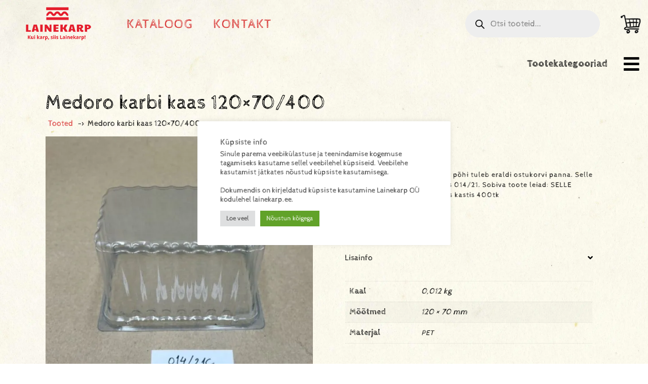

--- FILE ---
content_type: text/html; charset=UTF-8
request_url: https://lainekarp.ee/toode/medoro-karbi-kaas-120x70-400-tk/
body_size: 42455
content:
<!DOCTYPE html><html lang="et"><head >	<meta charset="UTF-8" />
	<meta name="viewport" content="width=device-width, initial-scale=1" />
	<meta name='robots' content='index, follow, max-image-preview:large, max-snippet:-1, max-video-preview:-1' />

	<!-- This site is optimized with the Yoast SEO plugin v26.6 - https://yoast.com/wordpress/plugins/seo/ -->
	<title>Medoro karbi kaas 120x70/400 - Lainekarp</title>
	<meta name="description" content="Medoro karbi kaas 120x70/400 tk. Tordi- ja koogikarbid, Plastikust tordikarbid. Kaal: 0.012kg. Mõõdud: 120 x 70 x 0 mm." />
	<link rel="canonical" href="https://lainekarp.ee/toode/medoro-karbi-kaas-120x70-400-tk/" />
	<meta property="og:locale" content="et_EE" />
	<meta property="og:type" content="article" />
	<meta property="og:title" content="Medoro karbi kaas 120x70/400 - Lainekarp" />
	<meta property="og:description" content="Medoro karbi kaas 120x70/400 tk. Tordi- ja koogikarbid, Plastikust tordikarbid. Kaal: 0.012kg. Mõõdud: 120 x 70 x 0 mm." />
	<meta property="og:url" content="https://lainekarp.ee/toode/medoro-karbi-kaas-120x70-400-tk/" />
	<meta property="og:site_name" content="Lainekarp" />
	<meta property="article:modified_time" content="2025-09-23T10:46:10+00:00" />
	<meta property="og:image" content="https://lainekarp.ee/wp-content/uploads/2021/11/01421C-scaled.jpeg" />
	<meta property="og:image:width" content="2468" />
	<meta property="og:image:height" content="2560" />
	<meta property="og:image:type" content="image/jpeg" />
	<meta name="twitter:card" content="summary_large_image" />
	<script type="application/ld+json" class="yoast-schema-graph">{"@context":"https://schema.org","@graph":[{"@type":"WebPage","@id":"https://lainekarp.ee/toode/medoro-karbi-kaas-120x70-400-tk/","url":"https://lainekarp.ee/toode/medoro-karbi-kaas-120x70-400-tk/","name":"Medoro karbi kaas 120x70/400 - Lainekarp","isPartOf":{"@id":"https://www.lainekarp.ee/#website"},"primaryImageOfPage":{"@id":"https://lainekarp.ee/toode/medoro-karbi-kaas-120x70-400-tk/#primaryimage"},"image":{"@id":"https://lainekarp.ee/toode/medoro-karbi-kaas-120x70-400-tk/#primaryimage"},"thumbnailUrl":"https://lainekarp.ee/wp-content/uploads/2024/11/014-21C.jpg","datePublished":"2021-10-28T09:41:09+00:00","dateModified":"2025-09-23T10:46:10+00:00","description":"Medoro karbi kaas 120x70/400 tk. Tordi- ja koogikarbid, Plastikust tordikarbid. Kaal: 0.012kg. Mõõdud: 120 x 70 x 0 mm.","breadcrumb":{"@id":"https://lainekarp.ee/toode/medoro-karbi-kaas-120x70-400-tk/#breadcrumb"},"inLanguage":"et","potentialAction":[{"@type":"ReadAction","target":["https://lainekarp.ee/toode/medoro-karbi-kaas-120x70-400-tk/"]}]},{"@type":"ImageObject","inLanguage":"et","@id":"https://lainekarp.ee/toode/medoro-karbi-kaas-120x70-400-tk/#primaryimage","url":"https://lainekarp.ee/wp-content/uploads/2024/11/014-21C.jpg","contentUrl":"https://lainekarp.ee/wp-content/uploads/2024/11/014-21C.jpg","width":636,"height":640,"caption":"014-21C"},{"@type":"BreadcrumbList","@id":"https://lainekarp.ee/toode/medoro-karbi-kaas-120x70-400-tk/#breadcrumb","itemListElement":[{"@type":"ListItem","position":1,"name":"Home","item":"https://lainekarp.ee/"},{"@type":"ListItem","position":2,"name":"Kataloog","item":"https://lainekarp.ee/epood/"},{"@type":"ListItem","position":3,"name":"Tordi- ja koogikarbid","item":"https://www.lainekarp.ee/tootekategooria/tordi-ja-koogikarbid/"},{"@type":"ListItem","position":4,"name":"Plastikust tordikarbid","item":"https://lainekarp.ee/tootekategooria/tordi-ja-koogikarbid/plastikust-tordikarbid/"},{"@type":"ListItem","position":5,"name":"Medoro karbi kaas 120&#215;70/400"}]},{"@type":"WebSite","@id":"https://www.lainekarp.ee/#website","url":"https://www.lainekarp.ee/","name":"Lainekarp","description":"","potentialAction":[{"@type":"SearchAction","target":{"@type":"EntryPoint","urlTemplate":"https://www.lainekarp.ee/?s={search_term_string}"},"query-input":{"@type":"PropertyValueSpecification","valueRequired":true,"valueName":"search_term_string"}}],"inLanguage":"et"}]}</script>
	<!-- / Yoast SEO plugin. -->


<link rel='dns-prefetch' href='//www.google.com' />
<link rel='dns-prefetch' href='//www.googletagmanager.com' />
<link rel='dns-prefetch' href='//fonts.googleapis.com' />
<link rel="alternate" type="application/rss+xml" title="Lainekarp &raquo; RSS" href="https://lainekarp.ee/feed/" />
<link rel="alternate" title="oEmbed (JSON)" type="application/json+oembed" href="https://lainekarp.ee/wp-json/oembed/1.0/embed?url=https%3A%2F%2Flainekarp.ee%2Ftoode%2Fmedoro-karbi-kaas-120x70-400-tk%2F" />
<link rel="alternate" title="oEmbed (XML)" type="text/xml+oembed" href="https://lainekarp.ee/wp-json/oembed/1.0/embed?url=https%3A%2F%2Flainekarp.ee%2Ftoode%2Fmedoro-karbi-kaas-120x70-400-tk%2F&#038;format=xml" />
<style id='wp-img-auto-sizes-contain-inline-css' type='text/css'>
img:is([sizes=auto i],[sizes^="auto," i]){contain-intrinsic-size:3000px 1500px}
/*# sourceURL=wp-img-auto-sizes-contain-inline-css */
</style>
<link rel='stylesheet' id='jupiterx-child-css' href='https://lainekarp.ee/wp-content/themes/jupiterx-child/assets/css/style.css?ver=6.9' type='text/css' media='all' />
<style id='wp-emoji-styles-inline-css' type='text/css'>

	img.wp-smiley, img.emoji {
		display: inline !important;
		border: none !important;
		box-shadow: none !important;
		height: 1em !important;
		width: 1em !important;
		margin: 0 0.07em !important;
		vertical-align: -0.1em !important;
		background: none !important;
		padding: 0 !important;
	}
/*# sourceURL=wp-emoji-styles-inline-css */
</style>
<link rel='stylesheet' id='wp-block-library-css' href='https://lainekarp.ee/wp-includes/css/dist/block-library/style.min.css?ver=6.9' type='text/css' media='all' />
<style id='wp-block-library-theme-inline-css' type='text/css'>
.wp-block-audio :where(figcaption){color:#555;font-size:13px;text-align:center}.is-dark-theme .wp-block-audio :where(figcaption){color:#ffffffa6}.wp-block-audio{margin:0 0 1em}.wp-block-code{border:1px solid #ccc;border-radius:4px;font-family:Menlo,Consolas,monaco,monospace;padding:.8em 1em}.wp-block-embed :where(figcaption){color:#555;font-size:13px;text-align:center}.is-dark-theme .wp-block-embed :where(figcaption){color:#ffffffa6}.wp-block-embed{margin:0 0 1em}.blocks-gallery-caption{color:#555;font-size:13px;text-align:center}.is-dark-theme .blocks-gallery-caption{color:#ffffffa6}:root :where(.wp-block-image figcaption){color:#555;font-size:13px;text-align:center}.is-dark-theme :root :where(.wp-block-image figcaption){color:#ffffffa6}.wp-block-image{margin:0 0 1em}.wp-block-pullquote{border-bottom:4px solid;border-top:4px solid;color:currentColor;margin-bottom:1.75em}.wp-block-pullquote :where(cite),.wp-block-pullquote :where(footer),.wp-block-pullquote__citation{color:currentColor;font-size:.8125em;font-style:normal;text-transform:uppercase}.wp-block-quote{border-left:.25em solid;margin:0 0 1.75em;padding-left:1em}.wp-block-quote cite,.wp-block-quote footer{color:currentColor;font-size:.8125em;font-style:normal;position:relative}.wp-block-quote:where(.has-text-align-right){border-left:none;border-right:.25em solid;padding-left:0;padding-right:1em}.wp-block-quote:where(.has-text-align-center){border:none;padding-left:0}.wp-block-quote.is-large,.wp-block-quote.is-style-large,.wp-block-quote:where(.is-style-plain){border:none}.wp-block-search .wp-block-search__label{font-weight:700}.wp-block-search__button{border:1px solid #ccc;padding:.375em .625em}:where(.wp-block-group.has-background){padding:1.25em 2.375em}.wp-block-separator.has-css-opacity{opacity:.4}.wp-block-separator{border:none;border-bottom:2px solid;margin-left:auto;margin-right:auto}.wp-block-separator.has-alpha-channel-opacity{opacity:1}.wp-block-separator:not(.is-style-wide):not(.is-style-dots){width:100px}.wp-block-separator.has-background:not(.is-style-dots){border-bottom:none;height:1px}.wp-block-separator.has-background:not(.is-style-wide):not(.is-style-dots){height:2px}.wp-block-table{margin:0 0 1em}.wp-block-table td,.wp-block-table th{word-break:normal}.wp-block-table :where(figcaption){color:#555;font-size:13px;text-align:center}.is-dark-theme .wp-block-table :where(figcaption){color:#ffffffa6}.wp-block-video :where(figcaption){color:#555;font-size:13px;text-align:center}.is-dark-theme .wp-block-video :where(figcaption){color:#ffffffa6}.wp-block-video{margin:0 0 1em}:root :where(.wp-block-template-part.has-background){margin-bottom:0;margin-top:0;padding:1.25em 2.375em}
/*# sourceURL=/wp-includes/css/dist/block-library/theme.min.css */
</style>
<style id='classic-theme-styles-inline-css' type='text/css'>
/*! This file is auto-generated */
.wp-block-button__link{color:#fff;background-color:#32373c;border-radius:9999px;box-shadow:none;text-decoration:none;padding:calc(.667em + 2px) calc(1.333em + 2px);font-size:1.125em}.wp-block-file__button{background:#32373c;color:#fff;text-decoration:none}
/*# sourceURL=/wp-includes/css/classic-themes.min.css */
</style>
<style id='global-styles-inline-css' type='text/css'>
:root{--wp--preset--aspect-ratio--square: 1;--wp--preset--aspect-ratio--4-3: 4/3;--wp--preset--aspect-ratio--3-4: 3/4;--wp--preset--aspect-ratio--3-2: 3/2;--wp--preset--aspect-ratio--2-3: 2/3;--wp--preset--aspect-ratio--16-9: 16/9;--wp--preset--aspect-ratio--9-16: 9/16;--wp--preset--color--black: #000000;--wp--preset--color--cyan-bluish-gray: #abb8c3;--wp--preset--color--white: #ffffff;--wp--preset--color--pale-pink: #f78da7;--wp--preset--color--vivid-red: #cf2e2e;--wp--preset--color--luminous-vivid-orange: #ff6900;--wp--preset--color--luminous-vivid-amber: #fcb900;--wp--preset--color--light-green-cyan: #7bdcb5;--wp--preset--color--vivid-green-cyan: #00d084;--wp--preset--color--pale-cyan-blue: #8ed1fc;--wp--preset--color--vivid-cyan-blue: #0693e3;--wp--preset--color--vivid-purple: #9b51e0;--wp--preset--gradient--vivid-cyan-blue-to-vivid-purple: linear-gradient(135deg,rgb(6,147,227) 0%,rgb(155,81,224) 100%);--wp--preset--gradient--light-green-cyan-to-vivid-green-cyan: linear-gradient(135deg,rgb(122,220,180) 0%,rgb(0,208,130) 100%);--wp--preset--gradient--luminous-vivid-amber-to-luminous-vivid-orange: linear-gradient(135deg,rgb(252,185,0) 0%,rgb(255,105,0) 100%);--wp--preset--gradient--luminous-vivid-orange-to-vivid-red: linear-gradient(135deg,rgb(255,105,0) 0%,rgb(207,46,46) 100%);--wp--preset--gradient--very-light-gray-to-cyan-bluish-gray: linear-gradient(135deg,rgb(238,238,238) 0%,rgb(169,184,195) 100%);--wp--preset--gradient--cool-to-warm-spectrum: linear-gradient(135deg,rgb(74,234,220) 0%,rgb(151,120,209) 20%,rgb(207,42,186) 40%,rgb(238,44,130) 60%,rgb(251,105,98) 80%,rgb(254,248,76) 100%);--wp--preset--gradient--blush-light-purple: linear-gradient(135deg,rgb(255,206,236) 0%,rgb(152,150,240) 100%);--wp--preset--gradient--blush-bordeaux: linear-gradient(135deg,rgb(254,205,165) 0%,rgb(254,45,45) 50%,rgb(107,0,62) 100%);--wp--preset--gradient--luminous-dusk: linear-gradient(135deg,rgb(255,203,112) 0%,rgb(199,81,192) 50%,rgb(65,88,208) 100%);--wp--preset--gradient--pale-ocean: linear-gradient(135deg,rgb(255,245,203) 0%,rgb(182,227,212) 50%,rgb(51,167,181) 100%);--wp--preset--gradient--electric-grass: linear-gradient(135deg,rgb(202,248,128) 0%,rgb(113,206,126) 100%);--wp--preset--gradient--midnight: linear-gradient(135deg,rgb(2,3,129) 0%,rgb(40,116,252) 100%);--wp--preset--font-size--small: 13px;--wp--preset--font-size--medium: 20px;--wp--preset--font-size--large: 36px;--wp--preset--font-size--x-large: 42px;--wp--preset--spacing--20: 0.44rem;--wp--preset--spacing--30: 0.67rem;--wp--preset--spacing--40: 1rem;--wp--preset--spacing--50: 1.5rem;--wp--preset--spacing--60: 2.25rem;--wp--preset--spacing--70: 3.38rem;--wp--preset--spacing--80: 5.06rem;--wp--preset--shadow--natural: 6px 6px 9px rgba(0, 0, 0, 0.2);--wp--preset--shadow--deep: 12px 12px 50px rgba(0, 0, 0, 0.4);--wp--preset--shadow--sharp: 6px 6px 0px rgba(0, 0, 0, 0.2);--wp--preset--shadow--outlined: 6px 6px 0px -3px rgb(255, 255, 255), 6px 6px rgb(0, 0, 0);--wp--preset--shadow--crisp: 6px 6px 0px rgb(0, 0, 0);}:where(.is-layout-flex){gap: 0.5em;}:where(.is-layout-grid){gap: 0.5em;}body .is-layout-flex{display: flex;}.is-layout-flex{flex-wrap: wrap;align-items: center;}.is-layout-flex > :is(*, div){margin: 0;}body .is-layout-grid{display: grid;}.is-layout-grid > :is(*, div){margin: 0;}:where(.wp-block-columns.is-layout-flex){gap: 2em;}:where(.wp-block-columns.is-layout-grid){gap: 2em;}:where(.wp-block-post-template.is-layout-flex){gap: 1.25em;}:where(.wp-block-post-template.is-layout-grid){gap: 1.25em;}.has-black-color{color: var(--wp--preset--color--black) !important;}.has-cyan-bluish-gray-color{color: var(--wp--preset--color--cyan-bluish-gray) !important;}.has-white-color{color: var(--wp--preset--color--white) !important;}.has-pale-pink-color{color: var(--wp--preset--color--pale-pink) !important;}.has-vivid-red-color{color: var(--wp--preset--color--vivid-red) !important;}.has-luminous-vivid-orange-color{color: var(--wp--preset--color--luminous-vivid-orange) !important;}.has-luminous-vivid-amber-color{color: var(--wp--preset--color--luminous-vivid-amber) !important;}.has-light-green-cyan-color{color: var(--wp--preset--color--light-green-cyan) !important;}.has-vivid-green-cyan-color{color: var(--wp--preset--color--vivid-green-cyan) !important;}.has-pale-cyan-blue-color{color: var(--wp--preset--color--pale-cyan-blue) !important;}.has-vivid-cyan-blue-color{color: var(--wp--preset--color--vivid-cyan-blue) !important;}.has-vivid-purple-color{color: var(--wp--preset--color--vivid-purple) !important;}.has-black-background-color{background-color: var(--wp--preset--color--black) !important;}.has-cyan-bluish-gray-background-color{background-color: var(--wp--preset--color--cyan-bluish-gray) !important;}.has-white-background-color{background-color: var(--wp--preset--color--white) !important;}.has-pale-pink-background-color{background-color: var(--wp--preset--color--pale-pink) !important;}.has-vivid-red-background-color{background-color: var(--wp--preset--color--vivid-red) !important;}.has-luminous-vivid-orange-background-color{background-color: var(--wp--preset--color--luminous-vivid-orange) !important;}.has-luminous-vivid-amber-background-color{background-color: var(--wp--preset--color--luminous-vivid-amber) !important;}.has-light-green-cyan-background-color{background-color: var(--wp--preset--color--light-green-cyan) !important;}.has-vivid-green-cyan-background-color{background-color: var(--wp--preset--color--vivid-green-cyan) !important;}.has-pale-cyan-blue-background-color{background-color: var(--wp--preset--color--pale-cyan-blue) !important;}.has-vivid-cyan-blue-background-color{background-color: var(--wp--preset--color--vivid-cyan-blue) !important;}.has-vivid-purple-background-color{background-color: var(--wp--preset--color--vivid-purple) !important;}.has-black-border-color{border-color: var(--wp--preset--color--black) !important;}.has-cyan-bluish-gray-border-color{border-color: var(--wp--preset--color--cyan-bluish-gray) !important;}.has-white-border-color{border-color: var(--wp--preset--color--white) !important;}.has-pale-pink-border-color{border-color: var(--wp--preset--color--pale-pink) !important;}.has-vivid-red-border-color{border-color: var(--wp--preset--color--vivid-red) !important;}.has-luminous-vivid-orange-border-color{border-color: var(--wp--preset--color--luminous-vivid-orange) !important;}.has-luminous-vivid-amber-border-color{border-color: var(--wp--preset--color--luminous-vivid-amber) !important;}.has-light-green-cyan-border-color{border-color: var(--wp--preset--color--light-green-cyan) !important;}.has-vivid-green-cyan-border-color{border-color: var(--wp--preset--color--vivid-green-cyan) !important;}.has-pale-cyan-blue-border-color{border-color: var(--wp--preset--color--pale-cyan-blue) !important;}.has-vivid-cyan-blue-border-color{border-color: var(--wp--preset--color--vivid-cyan-blue) !important;}.has-vivid-purple-border-color{border-color: var(--wp--preset--color--vivid-purple) !important;}.has-vivid-cyan-blue-to-vivid-purple-gradient-background{background: var(--wp--preset--gradient--vivid-cyan-blue-to-vivid-purple) !important;}.has-light-green-cyan-to-vivid-green-cyan-gradient-background{background: var(--wp--preset--gradient--light-green-cyan-to-vivid-green-cyan) !important;}.has-luminous-vivid-amber-to-luminous-vivid-orange-gradient-background{background: var(--wp--preset--gradient--luminous-vivid-amber-to-luminous-vivid-orange) !important;}.has-luminous-vivid-orange-to-vivid-red-gradient-background{background: var(--wp--preset--gradient--luminous-vivid-orange-to-vivid-red) !important;}.has-very-light-gray-to-cyan-bluish-gray-gradient-background{background: var(--wp--preset--gradient--very-light-gray-to-cyan-bluish-gray) !important;}.has-cool-to-warm-spectrum-gradient-background{background: var(--wp--preset--gradient--cool-to-warm-spectrum) !important;}.has-blush-light-purple-gradient-background{background: var(--wp--preset--gradient--blush-light-purple) !important;}.has-blush-bordeaux-gradient-background{background: var(--wp--preset--gradient--blush-bordeaux) !important;}.has-luminous-dusk-gradient-background{background: var(--wp--preset--gradient--luminous-dusk) !important;}.has-pale-ocean-gradient-background{background: var(--wp--preset--gradient--pale-ocean) !important;}.has-electric-grass-gradient-background{background: var(--wp--preset--gradient--electric-grass) !important;}.has-midnight-gradient-background{background: var(--wp--preset--gradient--midnight) !important;}.has-small-font-size{font-size: var(--wp--preset--font-size--small) !important;}.has-medium-font-size{font-size: var(--wp--preset--font-size--medium) !important;}.has-large-font-size{font-size: var(--wp--preset--font-size--large) !important;}.has-x-large-font-size{font-size: var(--wp--preset--font-size--x-large) !important;}
:where(.wp-block-post-template.is-layout-flex){gap: 1.25em;}:where(.wp-block-post-template.is-layout-grid){gap: 1.25em;}
:where(.wp-block-term-template.is-layout-flex){gap: 1.25em;}:where(.wp-block-term-template.is-layout-grid){gap: 1.25em;}
:where(.wp-block-columns.is-layout-flex){gap: 2em;}:where(.wp-block-columns.is-layout-grid){gap: 2em;}
:root :where(.wp-block-pullquote){font-size: 1.5em;line-height: 1.6;}
/*# sourceURL=global-styles-inline-css */
</style>
<link rel='stylesheet' id='contact-form-7-css' href='https://lainekarp.ee/wp-content/plugins/contact-form-7/includes/css/styles.css?ver=6.1.4' type='text/css' media='all' />
<link rel='stylesheet' id='cookie-law-info-css' href='https://lainekarp.ee/wp-content/plugins/cookie-law-info/legacy/public/css/cookie-law-info-public.css?ver=3.3.9.1' type='text/css' media='all' />
<link rel='stylesheet' id='cookie-law-info-gdpr-css' href='https://lainekarp.ee/wp-content/plugins/cookie-law-info/legacy/public/css/cookie-law-info-gdpr.css?ver=3.3.9.1' type='text/css' media='all' />
<link rel='stylesheet' id='be-slider-css' href='https://lainekarp.ee/wp-content/plugins/oshine-modules/public/css/be-slider.css?ver=6.9' type='text/css' media='all' />
<link rel='stylesheet' id='oshine-modules-css' href='https://lainekarp.ee/wp-content/plugins/oshine-modules/public/css/oshine-modules.css?ver=3.2' type='text/css' media='all' />
<link rel='stylesheet' id='tatsu-main-css' href='https://lainekarp.ee/wp-content/plugins/tatsu/public/css/tatsu.min.css?ver=3.3.7' type='text/css' media='all' />
<link rel='stylesheet' id='oshine_icons-css' href='https://lainekarp.ee/wp-content/plugins/oshine-modules/includes/icons/oshine_icons/style.css?ver=6.9' type='text/css' media='all' />
<link rel='stylesheet' id='font_awesome-css' href='https://lainekarp.ee/wp-content/plugins/tatsu/includes/icons/font_awesome/font-awesome.css?ver=6.9' type='text/css' media='all' />
<link rel='stylesheet' id='tatsu_icons-css' href='https://lainekarp.ee/wp-content/plugins/tatsu/includes/icons/tatsu_icons/tatsu-icons.css?ver=6.9' type='text/css' media='all' />
<link rel='stylesheet' id='photoswipe-css' href='https://lainekarp.ee/wp-content/plugins/woocommerce/assets/css/photoswipe/photoswipe.min.css?ver=10.4.3' type='text/css' media='all' />
<link rel='stylesheet' id='photoswipe-default-skin-css' href='https://lainekarp.ee/wp-content/plugins/woocommerce/assets/css/photoswipe/default-skin/default-skin.min.css?ver=10.4.3' type='text/css' media='all' />
<link rel='stylesheet' id='woocommerce-layout-css' href='https://lainekarp.ee/wp-content/plugins/woocommerce/assets/css/woocommerce-layout.css?ver=10.4.3' type='text/css' media='all' />
<link rel='stylesheet' id='woocommerce-smallscreen-css' href='https://lainekarp.ee/wp-content/plugins/woocommerce/assets/css/woocommerce-smallscreen.css?ver=10.4.3' type='text/css' media='only screen and (max-width: 768px)' />
<link rel='stylesheet' id='woocommerce-general-css' href='https://lainekarp.ee/wp-content/plugins/woocommerce/assets/css/woocommerce.css?ver=10.4.3' type='text/css' media='all' />
<style id='woocommerce-inline-inline-css' type='text/css'>
.woocommerce form .form-row .required { visibility: visible; }
/*# sourceURL=woocommerce-inline-inline-css */
</style>
<link rel='stylesheet' id='trp-language-switcher-style-css' href='https://lainekarp.ee/wp-content/plugins/translatepress-multilingual/assets/css/trp-language-switcher.css?ver=3.0.6' type='text/css' media='all' />
<link rel='stylesheet' id='yith_ywraq_frontend-css' href='https://lainekarp.ee/wp-content/plugins/yith-woocommerce-request-a-quote/assets/css/frontend.css?ver=2.46.1' type='text/css' media='all' />
<style id='yith_ywraq_frontend-inline-css' type='text/css'>
.woocommerce .add-request-quote-button.button, .woocommerce .add-request-quote-button-addons.button, .yith-wceop-ywraq-button-wrapper .add-request-quote-button.button, .yith-wceop-ywraq-button-wrapper .add-request-quote-button-addons.button{
    background-color: rgb(201,53,53)!important;
    color: #ffffff!important;
}
.woocommerce .add-request-quote-button.button:hover,  .woocommerce .add-request-quote-button-addons.button:hover,.yith-wceop-ywraq-button-wrapper .add-request-quote-button.button:hover,  .yith-wceop-ywraq-button-wrapper .add-request-quote-button-addons.button:hover{
    background-color: rgb(176,52,52)!important;
    color: #ffffff!important;
}


.cart button.single_add_to_cart_button{
	                 display:none!important;
	                }
/*# sourceURL=yith_ywraq_frontend-inline-css */
</style>
<link rel='stylesheet' id='dgwt-wcas-style-css' href='https://lainekarp.ee/wp-content/plugins/ajax-search-for-woocommerce/assets/css/style.min.css?ver=1.32.1' type='text/css' media='all' />
<link rel='stylesheet' id='jupiterx-popups-animation-css' href='https://lainekarp.ee/wp-content/plugins/jupiterx-core/includes/extensions/raven/assets/lib/animate/animate.min.css?ver=4.14.0' type='text/css' media='all' />
<link type='text/css' rel='stylesheet' id='jupiterx-google-fonts-css' href='https://fonts.googleapis.com/css?family=Cabin+Sketch%3A100%2C200%2C300%2C400%2C500%2C600%2C700%2C800%2C900%2C100italic%2C200italic%2C300italic%2C400italic%2C500italic%2C600italic%2C700italic%2C800italic%2C900italic&#038;ver=4.14.0' type='text/css' media='all' />
<link rel='stylesheet' id='jupiterx-css' href='https://lainekarp.ee/wp-content/uploads/jupiterx/compiler/jupiterx/b2729f9.css?ver=4.14.0' type='text/css' media='all' />
<link rel='stylesheet' id='jet-menu-public-styles-css' href='https://lainekarp.ee/wp-content/plugins/jet-menu/assets/public/css/public.css?ver=2.4.10' type='text/css' media='all' />
<link rel='stylesheet' id='jupiterx-elements-dynamic-styles-css' href='https://lainekarp.ee/wp-content/uploads/jupiterx/compiler/jupiterx-elements-dynamic-styles/ff97f49.css?ver=4.14.0' type='text/css' media='all' />
<link rel='stylesheet' id='bellows-css' href='https://lainekarp.ee/wp-content/plugins/bellows-accordion-menu/assets/css/bellows.min.css?ver=1.4.4' type='text/css' media='all' />
<link rel='stylesheet' id='bellows-font-awesome-css' href='https://lainekarp.ee/wp-content/plugins/bellows-accordion-menu/assets/css/fontawesome/css/font-awesome.min.css?ver=1.4.4' type='text/css' media='all' />
<link rel='stylesheet' id='bellows-vanilla-css' href='https://lainekarp.ee/wp-content/plugins/bellows-accordion-menu/assets/css/skins/vanilla.css?ver=1.4.4' type='text/css' media='all' />
<link rel='stylesheet' id='elementor-icons-css' href='https://lainekarp.ee/wp-content/plugins/elementor/assets/lib/eicons/css/elementor-icons.min.css?ver=5.45.0' type='text/css' media='all' />
<link rel='stylesheet' id='elementor-frontend-css' href='https://lainekarp.ee/wp-content/plugins/elementor/assets/css/frontend.min.css?ver=3.34.0' type='text/css' media='all' />
<link rel='stylesheet' id='font-awesome-css' href='https://lainekarp.ee/wp-content/plugins/elementor/assets/lib/font-awesome/css/font-awesome.min.css?ver=4.7.0' type='text/css' media='all' />
<style id='font-awesome-inline-css' type='text/css'>
[data-font="FontAwesome"]:before {font-family: 'FontAwesome' !important;content: attr(data-icon) !important;speak: none !important;font-weight: normal !important;font-variant: normal !important;text-transform: none !important;line-height: 1 !important;font-style: normal !important;-webkit-font-smoothing: antialiased !important;-moz-osx-font-smoothing: grayscale !important;}
/*# sourceURL=font-awesome-inline-css */
</style>
<link rel='stylesheet' id='jupiterx-core-raven-frontend-css' href='https://lainekarp.ee/wp-content/plugins/jupiterx-core/includes/extensions/raven/assets/css/frontend.min.css?ver=6.9' type='text/css' media='all' />
<link rel='stylesheet' id='elementor-post-11-css' href='https://lainekarp.ee/wp-content/uploads/elementor/css/post-11.css?ver=1767816325' type='text/css' media='all' />
<link rel='stylesheet' id='flatpickr-css' href='https://lainekarp.ee/wp-content/plugins/elementor/assets/lib/flatpickr/flatpickr.min.css?ver=4.6.13' type='text/css' media='all' />
<link rel='stylesheet' id='elementor-post-6053-css' href='https://lainekarp.ee/wp-content/uploads/elementor/css/post-6053.css?ver=1767816325' type='text/css' media='all' />
<link rel='stylesheet' id='elementor-icons-shared-0-css' href='https://lainekarp.ee/wp-content/plugins/elementor/assets/lib/font-awesome/css/fontawesome.min.css?ver=5.15.3' type='text/css' media='all' />
<link rel='stylesheet' id='elementor-icons-fa-solid-css' href='https://lainekarp.ee/wp-content/plugins/elementor/assets/lib/font-awesome/css/solid.min.css?ver=5.15.3' type='text/css' media='all' />
<script type="text/javascript" src="https://lainekarp.ee/wp-includes/js/jquery/jquery.min.js?ver=3.7.1" id="jquery-core-js"></script>
<script type="text/javascript" src="https://lainekarp.ee/wp-includes/js/jquery/jquery-migrate.min.js?ver=3.4.1" id="jquery-migrate-js"></script>
<script type="text/javascript" id="cookie-law-info-js-extra">
/* <![CDATA[ */
var Cli_Data = {"nn_cookie_ids":[],"cookielist":[],"non_necessary_cookies":[],"ccpaEnabled":"","ccpaRegionBased":"","ccpaBarEnabled":"","strictlyEnabled":["necessary","obligatoire"],"ccpaType":"gdpr","js_blocking":"1","custom_integration":"","triggerDomRefresh":"","secure_cookies":""};
var cli_cookiebar_settings = {"animate_speed_hide":"500","animate_speed_show":"500","background":"#FFF","border":"#b1a6a6c2","border_on":"","button_1_button_colour":"#61a229","button_1_button_hover":"#4e8221","button_1_link_colour":"#fff","button_1_as_button":"1","button_1_new_win":"","button_2_button_colour":"#333","button_2_button_hover":"#292929","button_2_link_colour":"#444","button_2_as_button":"","button_2_hidebar":"1","button_3_button_colour":"#dedfe0","button_3_button_hover":"#b2b2b3","button_3_link_colour":"#333333","button_3_as_button":"1","button_3_new_win":"","button_4_button_colour":"#dedfe0","button_4_button_hover":"#b2b2b3","button_4_link_colour":"#333333","button_4_as_button":"1","button_7_button_colour":"#61a229","button_7_button_hover":"#4e8221","button_7_link_colour":"#fff","button_7_as_button":"1","button_7_new_win":"","font_family":"inherit","header_fix":"","notify_animate_hide":"1","notify_animate_show":"1","notify_div_id":"#cookie-law-info-bar","notify_position_horizontal":"right","notify_position_vertical":"bottom","scroll_close":"","scroll_close_reload":"","accept_close_reload":"","reject_close_reload":"","showagain_tab":"","showagain_background":"#fff","showagain_border":"#000","showagain_div_id":"#cookie-law-info-again","showagain_x_position":"100px","text":"#333333","show_once_yn":"","show_once":"10000","logging_on":"","as_popup":"","popup_overlay":"","bar_heading_text":"K\u00fcpsiste info","cookie_bar_as":"popup","popup_showagain_position":"bottom-right","widget_position":"left"};
var log_object = {"ajax_url":"https://lainekarp.ee/wp-admin/admin-ajax.php"};
//# sourceURL=cookie-law-info-js-extra
/* ]]> */
</script>
<script type="text/javascript" src="https://lainekarp.ee/wp-content/plugins/cookie-law-info/legacy/public/js/cookie-law-info-public.js?ver=3.3.9.1" id="cookie-law-info-js"></script>
<script type="text/javascript" src="https://lainekarp.ee/wp-content/plugins/recaptcha-woo/js/rcfwc.js?ver=1.0" id="rcfwc-js-js" defer="defer" data-wp-strategy="defer"></script>
<script type="text/javascript" src="https://www.google.com/recaptcha/api.js?hl=et" id="recaptcha-js" defer="defer" data-wp-strategy="defer"></script>
<script type="text/javascript" src="https://lainekarp.ee/wp-content/plugins/woocommerce/assets/js/jquery-blockui/jquery.blockUI.min.js?ver=2.7.0-wc.10.4.3" id="wc-jquery-blockui-js" defer="defer" data-wp-strategy="defer"></script>
<script type="text/javascript" id="wc-add-to-cart-js-extra">
/* <![CDATA[ */
var wc_add_to_cart_params = {"ajax_url":"/wp-admin/admin-ajax.php","wc_ajax_url":"/?wc-ajax=%%endpoint%%","i18n_view_cart":"Vaata ostukorvi","cart_url":"https://lainekarp.ee/ostukorv/","is_cart":"","cart_redirect_after_add":"no"};
//# sourceURL=wc-add-to-cart-js-extra
/* ]]> */
</script>
<script type="text/javascript" src="https://lainekarp.ee/wp-content/plugins/woocommerce/assets/js/frontend/add-to-cart.min.js?ver=10.4.3" id="wc-add-to-cart-js" defer="defer" data-wp-strategy="defer"></script>
<script type="text/javascript" src="https://lainekarp.ee/wp-content/plugins/woocommerce/assets/js/flexslider/jquery.flexslider.min.js?ver=2.7.2-wc.10.4.3" id="wc-flexslider-js" defer="defer" data-wp-strategy="defer"></script>
<script type="text/javascript" src="https://lainekarp.ee/wp-content/plugins/woocommerce/assets/js/photoswipe/photoswipe.min.js?ver=4.1.1-wc.10.4.3" id="wc-photoswipe-js" defer="defer" data-wp-strategy="defer"></script>
<script type="text/javascript" src="https://lainekarp.ee/wp-content/plugins/woocommerce/assets/js/photoswipe/photoswipe-ui-default.min.js?ver=4.1.1-wc.10.4.3" id="wc-photoswipe-ui-default-js" defer="defer" data-wp-strategy="defer"></script>
<script type="text/javascript" id="wc-single-product-js-extra">
/* <![CDATA[ */
var wc_single_product_params = {"i18n_required_rating_text":"Palun vali hinnang","i18n_rating_options":["1 of 5 stars","2 of 5 stars","3 of 5 stars","4 of 5 stars","5 of 5 stars"],"i18n_product_gallery_trigger_text":"View full-screen image gallery","review_rating_required":"yes","flexslider":{"rtl":false,"animation":"slide","smoothHeight":true,"directionNav":true,"controlNav":"thumbnails","slideshow":false,"animationSpeed":500,"animationLoop":false,"allowOneSlide":false,"prevText":"\u003Csvg fill=\"#333333\" version=\"1.1\" id=\"Layer_1\" xmlns=\"http://www.w3.org/2000/svg\" xmlns:xlink=\"http://www.w3.org/1999/xlink\" x=\"0px\" y=\"0px\" width=\"7.2px\" height=\"12px\" viewBox=\"0 0 7.2 12\" style=\"enable-background:new 0 0 7.2 12;\" xml:space=\"preserve\"\u003E\u003Cpath class=\"st0\" d=\"M2.4,6l4.5-4.3c0.4-0.4,0.4-1,0-1.4c-0.4-0.4-1-0.4-1.4,0l-5.2,5C0.1,5.5,0,5.7,0,6s0.1,0.5,0.3,0.7l5.2,5\tC5.7,11.9,6,12,6.2,12c0.3,0,0.5-0.1,0.7-0.3c0.4-0.4,0.4-1,0-1.4L2.4,6z\"/\u003E\u003C/svg\u003E","nextText":"\u003Csvg fill=\"#333333\" version=\"1.1\" id=\"Layer_1\" xmlns=\"http://www.w3.org/2000/svg\" xmlns:xlink=\"http://www.w3.org/1999/xlink\" x=\"0px\" y=\"0px\" width=\"7.2px\" height=\"12px\" viewBox=\"0 0 7.2 12\" style=\"enable-background:new 0 0 7.2 12;\" xml:space=\"preserve\"\u003E\u003Cpath class=\"st0\" d=\"M4.8,6l-4.5,4.3c-0.4,0.4-0.4,1,0,1.4c0.4,0.4,1,0.4,1.4,0l5.2-5C7.1,6.5,7.2,6.3,7.2,6S7.1,5.5,6.9,5.3l-5.2-5C1.5,0.1,1.2,0,1,0C0.7,0,0.5,0.1,0.3,0.3c-0.4,0.4-0.4,1,0,1.4L4.8,6z\"/\u003E\u003C/svg\u003E"},"zoom_enabled":"","zoom_options":{"magnify":0.299999999999999988897769753748434595763683319091796875},"photoswipe_enabled":"1","photoswipe_options":{"shareEl":false,"closeOnScroll":false,"history":false,"hideAnimationDuration":0,"showAnimationDuration":0},"flexslider_enabled":"1"};
//# sourceURL=wc-single-product-js-extra
/* ]]> */
</script>
<script type="text/javascript" src="https://lainekarp.ee/wp-content/plugins/woocommerce/assets/js/frontend/single-product.min.js?ver=10.4.3" id="wc-single-product-js" defer="defer" data-wp-strategy="defer"></script>
<script type="text/javascript" src="https://lainekarp.ee/wp-content/plugins/woocommerce/assets/js/js-cookie/js.cookie.min.js?ver=2.1.4-wc.10.4.3" id="wc-js-cookie-js" defer="defer" data-wp-strategy="defer"></script>
<script type="text/javascript" id="woocommerce-js-extra">
/* <![CDATA[ */
var woocommerce_params = {"ajax_url":"/wp-admin/admin-ajax.php","wc_ajax_url":"/?wc-ajax=%%endpoint%%","i18n_password_show":"Show password","i18n_password_hide":"Hide password"};
//# sourceURL=woocommerce-js-extra
/* ]]> */
</script>
<script type="text/javascript" src="https://lainekarp.ee/wp-content/plugins/woocommerce/assets/js/frontend/woocommerce.min.js?ver=10.4.3" id="woocommerce-js" defer="defer" data-wp-strategy="defer"></script>
<script type="text/javascript" src="https://lainekarp.ee/wp-content/plugins/translatepress-multilingual/assets/js/trp-frontend-compatibility.js?ver=3.0.6" id="trp-frontend-compatibility-js"></script>
<script type="text/javascript" src="https://www.googletagmanager.com/gtag/js?id=G-QFMCZFVXM0&#039; async=&#039;async" id="jupiterx-gtag-script-js"></script>
<script type="text/javascript" id="jupiterx-gtag-script-js-after">
/* <![CDATA[ */
	
		window.dataLayer = window.dataLayer || [];
		function gtag(){dataLayer.push(arguments);}
		gtag('js', new Date());
					gtag('config', 'G-QFMCZFVXM0', { 'anonymize_ip': true });
			
	
//# sourceURL=jupiterx-gtag-script-js-after
/* ]]> */
</script>
<script type="text/javascript" src="https://lainekarp.ee/wp-content/themes/jupiterx/lib/assets/dist/js/utils.min.js?ver=4.14.0" id="jupiterx-utils-js"></script>
<link rel="https://api.w.org/" href="https://lainekarp.ee/wp-json/" /><link rel="alternate" title="JSON" type="application/json" href="https://lainekarp.ee/wp-json/wp/v2/product/1676" /><link rel="EditURI" type="application/rsd+xml" title="RSD" href="https://lainekarp.ee/xmlrpc.php?rsd" />
<link rel='shortlink' href='https://lainekarp.ee/?p=1676' />
<script async defer data-domain='lainekarp.ee' src='https://plausible.io/js/plausible.js'></script><style id="bellows-custom-generated-css">
/* Status: Loaded from Transient */

</style><link rel="alternate" hreflang="et" href="https://lainekarp.ee/toode/medoro-karbi-kaas-120x70-400-tk/"/>
<link rel="alternate" hreflang="en-US" href="https://lainekarp.ee/en/product/medoro-karbi-kaas-120x70-400-tk/"/>
<link rel="alternate" hreflang="en" href="https://lainekarp.ee/en/product/medoro-karbi-kaas-120x70-400-tk/"/>
		<style>
			.dgwt-wcas-ico-magnifier,.dgwt-wcas-ico-magnifier-handler{max-width:20px}.dgwt-wcas-search-icon{color:#d33}.dgwt-wcas-search-icon path{fill:#d33}		</style>
			<noscript><style>.woocommerce-product-gallery{ opacity: 1 !important; }</style></noscript>
	<meta name="generator" content="Elementor 3.34.0; features: additional_custom_breakpoints; settings: css_print_method-external, google_font-disabled, font_display-auto">
			<style>
				.e-con.e-parent:nth-of-type(n+4):not(.e-lazyloaded):not(.e-no-lazyload),
				.e-con.e-parent:nth-of-type(n+4):not(.e-lazyloaded):not(.e-no-lazyload) * {
					background-image: none !important;
				}
				@media screen and (max-height: 1024px) {
					.e-con.e-parent:nth-of-type(n+3):not(.e-lazyloaded):not(.e-no-lazyload),
					.e-con.e-parent:nth-of-type(n+3):not(.e-lazyloaded):not(.e-no-lazyload) * {
						background-image: none !important;
					}
				}
				@media screen and (max-height: 640px) {
					.e-con.e-parent:nth-of-type(n+2):not(.e-lazyloaded):not(.e-no-lazyload),
					.e-con.e-parent:nth-of-type(n+2):not(.e-lazyloaded):not(.e-no-lazyload) * {
						background-image: none !important;
					}
				}
			</style>
			<link rel="Shortcut Icon" href="https://lainekarp.ee/wp-content/themes/jupiterx/lib/favicon.ico" type="image/x-icon"/><style rel="stylesheet" id="colorhub-output">.swatch-red, .swatch-red a{color:#f44336;}.swatch-pink, .swatch-pink a{color:#E91E63;}.swatch-purple, .swatch-purple a{color:#9C27B0;}.swatch-deep-purple, .swatch-deep-purple a{color:#673AB7;}.swatch-indigo, .swatch-indigo a{color:#3F51B5;}.swatch-blue, .swatch-blue a{color:#2196F3;}.swatch-light-blue, .swatch-light-blue a{color:#03A9F4;}.swatch-cyan, .swatch-cyan a{color:#00BCD4;}.swatch-teal, .swatch-teal a{color:#009688;}.swatch-green, .swatch-green a{color:#4CAF50;}.swatch-light-green, .swatch-light-green a{color:#8BC34A;}.swatch-lime, .swatch-lime a{color:#CDDC39;}.swatch-yellow, .swatch-yellow a{color:#FFEB3B;}.swatch-amber, .swatch-amber a{color:#FFC107;}.swatch-orange, .swatch-orange a{color:#FF9800;}.swatch-deep-orange, .swatch-deep-orange a{color:#FF5722;}.swatch-brown, .swatch-brown a{color:#795548;}.swatch-grey, .swatch-grey a{color:#9E9E9E;}.swatch-blue-grey, .swatch-blue-grey a{color:#607D8B;}.swatch-white, .swatch-white a{color:#ffffff;}.swatch-black, .swatch-black a{color:#000000;}.palette-0, .palette-0 a{color:rgba(255,214,112,1);}.palette-1, .palette-1 a{color:#ffffff;}.palette-2, .palette-2 a{color:rgba(43,44,40,1);}.palette-3, .palette-3 a{color:#888888;}.palette-4, .palette-4 a{color:#fafbfd;}</style>		<style type="text/css" id="wp-custom-css">
			.grecaptcha-badge{
	display: none;
}

.woocommerce-product-attributes-item--attribute_materjal {
	display: none;
}

.woocommerce h3, .woocommerce-page h3 {
	margin-bottom: 0;
}
.breadcrumb span {
	margin-right: 5px;
}
.breadcrumb span:last-child {
	margin-left: 5px;
}

body .jet-mobile-menu__instance--slide-out-layout .jet-mobile-menu__container .jet-mobile-menu__container-inner {
	background-size: cover !important;
}

/*PÕHIVÄRVID*/

:root{
	--orange: #D62828 !important;
}

i{
	color: var(--orange) !important;
}
button, .contact{
	color: white !important;
	background-color: var(--orange)  !important;
	border-color: orange !important;
}
.woocommerce-store-notice, p.demo_store{
		background-color: var(--orange)  !important;
}
.ui-dialog .ui-dialog-titlebar{
	background-color: var(--orange)  !important;
}

.woocommerce #respond input#submit, .woocommerce a.button, .woocommerce button.button, .woocommerce input.button, .woocommerce .jupiterx-wc-loadmore{
	background-color: var(--orange)  !important;
	border-color: orange;
	color: white !important;
}

.tatsu-rJAEQRiYK .tatsu-interactive-box-stacks{
		background-color: var(--orange)  !important;
}

.elementor-6053 .elementor-element.elementor-element-ef2c899 .jet-button__state-normal{
			background-color: var(--orange)  !important;
		font-family: Cabin Sketch !important;
}

.elementor-6053 .elementor-element.elementor-element-7dbe898 .jet-button__state-normal{
			background-color: var(--orange)  !important;
}

.jet-button__label{
	font-family: Cabin Sketch !important;
}

.tatsu-ryzgllG6F .tatsu-button:after {
    background-color: var(--orange)  !important;
	border-radius: 20px;
}

.tatsu-section a{
	color: var(--orange)  !important;
}

header a{
		color: var(--orange)  !important;
}


.tatsu-button a{
	color: white !impoirtant;
}

.woocommerce nav.woocommerce-pagination ul .page-numbers.current{
		background-color: var(--orange)  !important;
	border-color: black !important;
}

.woocommerce .woocommerce-MyAccount-navigation ul li.is-active{
	    background-color: var(--orange)  !important;
}

a, .jupiterx-recent-comment .comment-author-link:before{
	color: var(--orange);
}

a, .jupiterx-recent-comment .comment-author-link:hover{
	color: var(--orange);
}

.elementor-6053 .elementor-element.elementor-element-8689aca .jet-mobile-menu__toggle .jet-mobile-menu__toggle-icon i{
	color: black !important;
}

.jupiterx-wc-step-active .jupiterx-wc-step-number{
	background-color: var(--orange);
}

.elementor-6053 .elementor-element.elementor-element-2ff34a1 .raven-shopping-cart-count{
		background-color: var(--orange) !important;
}

/*MINU KONTO*/
.tatsu-gv4mecwiya9g3jgb .tatsu-section-pad{
	padding: 0px 0px 0px 0px !important;
}

/*TAUST*/

.ui-widget-overlay{
	background: none !important;
	
}

.tatsu-section{
	background: none !important;
}
.tatsu-header{
	background: none !Important;
}
.jupiterx-site-navbar{
	background: none !important;
}

.jupiterx-main-header{
	background: none !important;
}

.jupiterx-main{
	background: none !important;
}

body{
	background: none !important;
}

body{
	background-image: url(https://lainekarp.ee/wp-content/uploads/2022/02/design-space-paper-textured-background-scaled.jpg) !important;
	background-repeat: no-repeat;
	background-size: 110% !important;
  background-attachment: fixed !important;
  background-position: center;
}

.jet-mobile-menu__instance--slide-out-layout .jet-mobile-menu__container .jet-mobile-menu__container-inner{
	background-image: url(https://lainekarp.ee/wp-content/uploads/2022/02/design-space-paper-textured-background-scaled.jpg) !important;
	background-repeat: no-repeat;
	background-size: 110% !important;
  background-attachment: fixed !important;
  background-position: center;
}

/*BREADCRUMB*/
.archive .woocommerce-breadcrumb a{
	display: none;
}

.term-joogitopsid  .breadcrumb_separator_archive{
	display: block !important;
}

.term-alused-ja-sisud  .breadcrumb_separator_archive{
	display: block !important;
}

.term-dekoratsioon  .breadcrumb_separator_archive{
	display: block !important;
}

.term-karbid-ja-kastid  .breadcrumb_separator_archive{
	display: block !important;
}

.term-kinkekarbid  .breadcrumb_separator_archive{
	display: block !important;
}

.term-kotid  .breadcrumb_separator_archive{
	display: block !important;
}

.term-dekoratsioon  .breadcrumb_separator_archive{
	display: block !important;
}

.term-paberid-kiled-ja-fooliumid  .breadcrumb_separator_archive{
	display: block !important;
}

.term-seadmed-ka-abivahendid  .breadcrumb_separator_archive{
	display: block !important;
}

.term-toidukarbid-topsid  .breadcrumb_separator_archive{
	display: block !important;
}

.term-uhekordsed-sooginoud  .breadcrumb_separator_archive{
	display: block !important;
}

.term-tordi-ja-koogikarbid  .breadcrumb_separator_archive{
	display: block !important;
}

.term-vormid  .breadcrumb_separator_archive{
	display: block !important;
}

.archive .breadcrumb_separator_archive{
	display: none;
}


.breadcrumb-item.active{
	display:none;
}
.breadcrumb-item a{
	color: var(--orange)  !important;
}

.woocommerce .woocommerce-breadcrumb a {
    color: var(--orange)  !important;
}

.woocommerce div.product .woocommerce-tabs.accordion .card:first-of-type, .woocommerce div.product .woocommerce-tabs.accordion .card:not(:first-of-type):not(:last-of-type){
	background: none !important;
}

.woocommerce div.product .woocommerce-tabs.accordion .card-header:not(.collapsed){
	background: none;
}

.woocommerce div.product .woocommerce-tabs.accordion .card-header.collapsed{
	background: none;
}



/*OSTUKORV  QUICK VIEW*/
.jupiterx-cart-quick-view .jupiterx-mini-cart-close:before{
	content: "x";
	font-family: Arial;
	border-style: solid;
	border-color: var(--orange);
	padding: 0px 2px 2px 2px !important;
	border: 5px 5px 5px 5px;
	border-radius: 5px;
}

.jupiterx-cart-quick-view{
		background-image: url(https://lainekarp.ee/wp-content/uploads/2022/02/design-space-paper-textured-background-scaled.jpg) !important;
}

/*OSTUKORVI NUPP*/

/*HINNAPÄRINGU VORM*/
.contact-bottom{
	display: none;
}
.contact-send{
	width: 100% !important;
	border-radius: 15px !important;
	font-family: Cabin Sketch !important;
	font-size: 24px !important;
}


/*FONTID JA VÄRVID*/

@font-face {
  font-family: 'Cabin Sketch';
  font-style: normal;
  font-weight: 400;
  src: url(https://fonts.gstatic.com/s/cabinsketch/v19/QGYpz_kZZAGCONcK2A4bGOj8mNhN.woff2) format('woff2');
  unicode-range: U+0000-00FF, U+0131, U+0152-0153, U+02BB-02BC, U+02C6, U+02DA, U+02DC, U+2000-206F, U+2074, U+20AC, U+2122, U+2191, U+2193, U+2212, U+2215, U+FEFF, U+FFFD;
}

.helvetica_font p{
	font-family: Helvetica Neue  !important;
}


.helvetica_font H3{
	font-family: Helvetica Neue  !important;
}


.helvetica_font ul{
	font-family: Helvetica Neue  !important;
}


.helvetica_font ol{
	font-family: Helvetica Neue  !important;
}


.helvetica_font H2{
	font-family: Helvetica Neue  !important;
}


div{
	font-family: Cabin Sketch !important;
}
p{
	font-family: Cabin Sketch;
	font-size: 14px;
	line-height: 20px;
	letter-spacing: 1px;
}

.elementor-heading-title{
		font-family: Cabin Sketch !important;
}
.raven-menu-item{
	font-family: Cabin Sketch !important;
}

/*HEADER*/

.tatsu-ryfdkVwkcY.tatsu-menu > ul > li > a{
	font-family: Cabin Sketch !important;
	font-size: 16px;
}

.jupiterx-navbar-brand-img{
	max-width: none !important;
}
.menu-item-link-28{
	line-break: none !important;
}
.menu-item-5283{
	padding-right: 20px;
	width: 250px;
}

.jupiterx-icon-shopping-cart-3:before{
	content: url(https://lainekarp.ee/wp-content/uploads/2021/12/jolly_icons_free_0000s_0021_shopping-cart-1-e1638836525272.png) !important;
}

.elementor-6053 .elementor-element.elementor-element-2e7d799 .raven-shopping-cart-count{
	font-family: Cabin Sketch;
	font-size: 15px !important;
	background-color: var(--orange) !Important;
}

.dgwt-wcas-search-icon path {
    fill: black;
}

.dgwt-wcas-style-pirx .dgwt-wcas-sf-wrapp input[type=search].dgwt-wcas-search-input{
	font-family: Cabin Sketch;
}

.dgwt-wcas-search-submit{
 background: none !important;
}

.dgwt-wcas-style-pirx .dgwt-wcas-sf-wrapp{
	background: none;
}

.jupiterx-navbar-cart{
	padding-bottom: 15px;
}

.jupiterx-navbar-cart-count{
	padding-bottom: 25px;
}
/*FOOTER*/
.tatsu-shape-divider{
	display: none;
}

@media only screen and (max-width: 768px) {
	
.tatsu-wrap {
    max-width: 700px !important;
    margin: 0 auto;
}
	
	.lainekarp_main_footer{
		display: none !important;
	}

	.lainekarp_mobile_footer{
		padding-top: 0px !important;
	}
	
}

/*FRONT*/

.jupiterx-main-content{
	padding: 0px !important;
}

.jupiterx-site-navbar{
	display: none !important;
}

.owl-height{
	max-height: 600px;
}

/*WOOCOMMERCE*/

/*
.woocommerce ul.products li.product a img{
	transition: transform 1s, opacity 0.2s ease-in-out;
  transform-origin: center center;
  opacity: 100%;
}

.woocommerce ul.products li.product a img:hover{
	opacity: 80%;
}
*/

.montonio-payments-country-dropdown{
	display: none;
}

.woocommerce div.product .woocommerce-tabs ul.tabs{
	background: none;
}

.woocommerce .products.related ul.products.columns-6 li.product{
	width: 13% !important;
	margin: 0 3.6666666% 0 0;
	
}
.woocommerce .button{
	border-radius: 15px !important;
}

.woocommerce .products.related  .woocommerce-Price-amount{
	font-size: 16px !important;
}

.product .woocommerce-Price-amount{
	font-size: 30px;
	font-weight: 600;
}

.woocommerce-Price-amount{
	font-size: 15px;
	font-weight: 600;
}

.products .product-meta{
	font-size: 12px;
	font-weight: 600;
}

.woocommerce .uom::before {
  content: "/ ";
	font-size: 12px;
	font-weight: 600;
}

.woocommerce .uom{
	opacity: 0.8;
}

.woocommerce-result-count{
	display: none;
}

.woocommerce .jupiterx-wc-loop-product-image{
	margin: 0px 0px 5px 0px !important;
}

.woocommerce-loop-product__title{
	font-size: 15px !important;
	font-weight: 500;
	padding: 0px 0px 10px 0px !important;
}

.woocommerce ul.products li.product .button:not(.jupiterx-product-quick-view-btn){
	font-size: 15px;
	font-weight: 500;
}

.woocommerce .woocommerce-products-header__title{
	display: none !important;
}



.woocommerce .product_title{
	display: none !important;
}

.jupiterx-archive-title{
	text-align: center !important;
}

/*TOODE*/

.summary .woocommerce-Price-amount::after{
	content:" +  KM" !important;
	font-size: 16px;
}

.cart-collaterals .cross-sells{
	display: none;
}

.woocommerce .cart-collaterals .cross-sells ul.products, .woocommerce-page .cart-collaterals .cross-sells ul.products{
	display: none;
}

.woocommerce-products-header .show_quantity{
	display: none;
}

.sku_wrapper{
	font-size: 16px;
}

.sku_wrapper .sku{
	font-size: 18px;
}

.woocommerce div.product .woocommerce-tabs.accordion .card-header.collapsed [class^='jupiterx-icon']{
	color: black;
}

.woocommerce div.product .woocommerce-tabs.accordion .card, .woocommerce div.product .woocommerce-tabs.accordion .card-header{
	border: none;
}
#jupiterxWooAccordion{
	margin-bottom: 0;
}

.products.related h2{
	font-size: 20px !important;
}

.woocommerce div.product form.cart{
	margin-bottom: 15px;
}

.woocommerce .products.related ul.products.columns-6 li.product {
	font-size: 12px !important;
	width: 10% !important;
	margin: 3%;
}

.products.related .woocommerce-loop-product__title{
	font-size: 12px !important;
}

.woocommerce .products.related ul.products.columns-6 li.product .button{
	font-size: 12px !important;
}


.single-product div.product .single_add_to_cart_button{
	font-size: 13px;
	padding: 5px 5px 5px 5px;
	border-radius: 5px !important;
}
.jupiterx-social-share-twitter{
	display: none !important
}
.jupiterx-social-share-digg{
	display: none !important
}
.jupiterx-social-share-linkedin{
	display: none !important
}
.jupiterx-social-share-reddit{
	display: none !important
}
.jupiterx-social-share-pinterest{
	display: none !important
}
.woocommerce .quantity input{
	height: 40px !important;
}

.woocommerce .in-stock{
	display: none;
}

.woocommerce .show_quantity img{
	padding-bottom: 7px;
}
.woocommerce .show_quantity{
	padding-bottom: 10px;
}

.woocommerce div.product .woocommerce-tabs.accordion .card:first-of-type, .woocommerce div.product .woocommerce-tabs.accordion .card:not(:first-of-type):not(:last-of-type){
	border: none !important;
}
.ui-accordion .ui-accordion-header .ui-accordion-header-icon{
	display: none;
}

.ui-accordion-header-active:before{
	content: none;
}

/*MOBIIL*/

	#left-area ul.elementor-icon-list-items, .elementor-edit-area .elementor-element ul.elementor-icon-list-items, .elementor .elementor-element ul.elementor-icon-list-items{
		list-style: none !important;
	}

@media only screen and (max-width: 600px) {
	#left-area ul.elementor-icon-list-items, .elementor-edit-area .elementor-element ul.elementor-icon-list-items, .elementor .elementor-element ul.elementor-icon-list-items{
		list-style: none !important;
	}
	body > div.ui-dialog.ui-corner-all.ui-widget.ui-widget-content.ui-front.modal-enquiry-form.ui-draggable.wdm-enquiry-modal{
		top: 0px !important;
		width: 100% !important;
	}
	.single-product div.product .single_add_to_cart_button{
		width: 100%;
	}
	.woocommerce form.cart div.quantity .input-group, .woocommerce .product-quantity div.quantity .input-group{
		width: 100%;
	}
	.woocommerce-cart .woocommerce .jupiterx-continue-shopping, .woocommerce-checkout .woocommerce .jupiterx-continue-shopping{
		width: 100%;
	}
	.woocommerce-cart .woocommerce button.button, .woocommerce-cart .woocommerce button.button:disabled, .woocommerce-cart .woocommerce button.button:disabled[disabled], .woocommerce-cart .woocommerce a.button.alt, .woocommerce-checkout .woocommerce button.button, .woocommerce-checkout .woocommerce button.button:disabled, .woocommerce-checkout .woocommerce button.button:disabled[disabled], .woocommerce-checkout .woocommerce a.button.alt{
		width: 100%;
	}
.tatsu-section-pad{
padding: 0px 0px 0px 0px !important;	}
  .woocommerce .products.related {
    display: none;
  }
	.jupiterx-wc-steps{
		display: none;
	}
	.jupiterx-main-header [class*=-header-post-title]{
		font-size: 25px;
		font-weight: 800;
	}
	.woocommerce div.product{
		margin: auto !important;
	}
}

/*KONTAKT FORM*/

.wpcf7-form-control {
  width: 100%;
  padding: 10px 0px 10px 0px;
  background: none;
  border: none;
  border-bottom: 1px solid #666;
  font-size: 16px;
  outline: none;
  transition: border-color .2s;
}

.wpcf7-form-control::placeholder {
  color: #666;
	text-transform: uppercase;
}

.wpcf7-textarea{
	min-height: 120px !important;
	max-height: 250px !important;
}

.wpcf7-submit{
	font-size: 25px;
	font-weight: 500;
	letter-spacing: 5px;
	color: white !important;
	border-radius: 15px;
	background: blue;
	margin-top: 20px;
	width: 100%;
	background: var( --orange );
	text-transform: uppercase;
  &:hover,
  &:focus {
    box-shadow: 0 5px 15px rgba(black,.1);
}

	
		</style>
		</head><body class="wp-singular product-template-default single single-product postid-1676 wp-theme-jupiterx wp-child-theme-jupiterx-child no-js theme-jupiterx woocommerce woocommerce-page woocommerce-no-js translatepress-et jet-mega-menu-location jupiterx-product-template-5 elementor-default elementor-kit-11" itemscope="itemscope" itemtype="http://schema.org/WebPage"><a class="jupiterx-a11y jupiterx-a11y-skip-navigation-link" href="#jupiterx-main">Skip to content</a><div class="jupiterx-site"><header class="jupiterx-header jupiterx-header-custom" data-jupiterx-settings="{&quot;breakpoint&quot;:&quot;767.98&quot;,&quot;template&quot;:&quot;6053&quot;}" role="banner" itemscope="itemscope" itemtype="http://schema.org/WPHeader">		<div data-elementor-type="header" data-elementor-id="6053" class="elementor elementor-6053">
						<section class="elementor-section elementor-top-section elementor-element elementor-element-b6a95ef elementor-section-full_width elementor-hidden-tablet elementor-hidden-mobile elementor-section-height-default elementor-section-height-default" data-id="b6a95ef" data-element_type="section">
						<div class="elementor-container elementor-column-gap-default">
					<div class="elementor-column elementor-col-33 elementor-top-column elementor-element elementor-element-db7088e" data-id="db7088e" data-element_type="column">
			<div class="elementor-widget-wrap elementor-element-populated">
						<div class="elementor-element elementor-element-3dd351a elementor-widget elementor-widget-image" data-id="3dd351a" data-element_type="widget" data-widget_type="image.default">
				<div class="elementor-widget-container">
																<a href="/">
							<img width="150" height="94" src="https://lainekarp.ee/wp-content/uploads/2022/01/Lainekarp-CMYK-150.png" class="attachment-Image Size 500x500 size-Image Size 500x500 wp-image-10722" alt="" srcset="https://lainekarp.ee/wp-content/uploads/2022/01/Lainekarp-CMYK-150.png 150w, https://lainekarp.ee/wp-content/uploads/2022/01/Lainekarp-CMYK-150-50x31.png 50w, https://lainekarp.ee/wp-content/uploads/2022/01/Lainekarp-CMYK-150-64x40.png 64w" sizes="(max-width: 150px) 100vw, 150px" />								</a>
															</div>
				</div>
					</div>
		</div>
				<div class="elementor-column elementor-col-33 elementor-top-column elementor-element elementor-element-f689b26" data-id="f689b26" data-element_type="column">
			<div class="elementor-widget-wrap elementor-element-populated">
						<div class="elementor-element elementor-element-133d103 elementor-hidden-tablet elementor-hidden-mobile raven-nav-menu-stretch raven-breakpoint-mobile raven-nav-menu-align-left elementor-widget elementor-widget-raven-nav-menu" data-id="133d103" data-element_type="widget" data-settings="{&quot;submenu_icon&quot;:&quot;&lt;svg 0=\&quot;fas fa-chevron-down\&quot; class=\&quot;e-font-icon-svg e-fas-chevron-down\&quot;&gt;\n\t\t\t\t\t&lt;use xlink:href=\&quot;#fas-chevron-down\&quot;&gt;\n\t\t\t\t\t\t&lt;symbol id=\&quot;fas-chevron-down\&quot; viewBox=\&quot;0 0 448 512\&quot;&gt;\n\t\t\t\t\t\t\t&lt;path d=\&quot;M207.029 381.476L12.686 187.132c-9.373-9.373-9.373-24.569 0-33.941l22.667-22.667c9.357-9.357 24.522-9.375 33.901-.04L224 284.505l154.745-154.021c9.379-9.335 24.544-9.317 33.901.04l22.667 22.667c9.373 9.373 9.373 24.569 0 33.941L240.971 381.476c-9.373 9.372-24.569 9.372-33.942 0z\&quot;&gt;&lt;\/path&gt;\n\t\t\t\t\t\t&lt;\/symbol&gt;\n\t\t\t\t\t&lt;\/use&gt;\n\t\t\t\t&lt;\/svg&gt;&quot;,&quot;full_width&quot;:&quot;stretch&quot;,&quot;mobile_layout&quot;:&quot;dropdown&quot;,&quot;submenu_space_between&quot;:{&quot;unit&quot;:&quot;px&quot;,&quot;size&quot;:&quot;&quot;,&quot;sizes&quot;:[]},&quot;submenu_opening_position&quot;:&quot;bottom&quot;}" data-widget_type="raven-nav-menu.default">
				<div class="elementor-widget-container">
							<nav class="raven-nav-menu-main raven-nav-menu-horizontal raven-nav-menu-tablet- raven-nav-menu-mobile- raven-nav-icons-hidden-tablet raven-nav-icons-hidden-mobile">
			<ul id="menu-133d103" class="raven-nav-menu"><li class="menu-item menu-item-type-post_type menu-item-object-page current_page_parent menu-item-28"><a href="https://lainekarp.ee/epood/" class="raven-menu-item raven-link-item ">Kataloog</a></li>
<li class="menu-item menu-item-type-post_type menu-item-object-page menu-item-29"><a href="https://lainekarp.ee/kontakt/" class="raven-menu-item raven-link-item ">Kontakt</a></li>
</ul>		</nav>

		<div class="raven-nav-menu-toggle">

						<div class="raven-nav-menu-toggle-button ">
								<span class="fa fa-bars"></span>
								</div>

		</div>
		<nav class="raven-nav-icons-hidden-tablet raven-nav-icons-hidden-mobile raven-nav-menu-mobile raven-nav-menu-dropdown">
									<div class="raven-container">
				<ul id="menu-mobile-133d103" class="raven-nav-menu"><li class="menu-item menu-item-type-post_type menu-item-object-page current_page_parent menu-item-28"><a href="https://lainekarp.ee/epood/" class="raven-menu-item raven-link-item ">Kataloog</a></li>
<li class="menu-item menu-item-type-post_type menu-item-object-page menu-item-29"><a href="https://lainekarp.ee/kontakt/" class="raven-menu-item raven-link-item ">Kontakt</a></li>
</ul>			</div>
		</nav>
						</div>
				</div>
					</div>
		</div>
				<div class="elementor-column elementor-col-33 elementor-top-column elementor-element elementor-element-26c0901 raven-column-flex-horizontal" data-id="26c0901" data-element_type="column">
			<div class="elementor-widget-wrap elementor-element-populated">
						<div class="elementor-element elementor-element-69182cc elementor-widget elementor-widget-shortcode" data-id="69182cc" data-element_type="widget" data-widget_type="shortcode.default">
				<div class="elementor-widget-container">
							<div class="elementor-shortcode"><div  class="dgwt-wcas-search-wrapp dgwt-wcas-has-submit woocommerce dgwt-wcas-style-pirx js-dgwt-wcas-layout-icon-flexible dgwt-wcas-layout-icon-flexible js-dgwt-wcas-mobile-overlay-enabled">
							<svg class="dgwt-wcas-loader-circular dgwt-wcas-icon-preloader" viewBox="25 25 50 50">
					<circle class="dgwt-wcas-loader-circular-path" cx="50" cy="50" r="20" fill="none"
						 stroke-miterlimit="10"/>
				</svg>
						<a href="#"  class="dgwt-wcas-search-icon js-dgwt-wcas-search-icon-handler" aria-label="Open search bar">				<svg
					class="dgwt-wcas-ico-magnifier-handler" xmlns="http://www.w3.org/2000/svg" width="18" height="18" viewBox="0 0 18 18">
					<path  d=" M 16.722523,17.901412 C 16.572585,17.825208 15.36088,16.670476 14.029846,15.33534 L 11.609782,12.907819 11.01926,13.29667 C 8.7613237,14.783493 5.6172703,14.768302 3.332423,13.259528 -0.07366363,11.010358 -1.0146502,6.5989684 1.1898146,3.2148776
					1.5505179,2.6611594 2.4056498,1.7447266 2.9644271,1.3130497 3.4423015,0.94387379 4.3921825,0.48568469 5.1732652,0.2475835 5.886299,0.03022609 6.1341883,0 7.2037391,0 8.2732897,0 8.521179,0.03022609 9.234213,0.2475835 c 0.781083,0.23810119 1.730962,0.69629029 2.208837,1.0654662
					0.532501,0.4113763 1.39922,1.3400096 1.760153,1.8858877 1.520655,2.2998531 1.599025,5.3023778 0.199549,7.6451086 -0.208076,0.348322 -0.393306,0.668209 -0.411622,0.710863 -0.01831,0.04265 1.065556,1.18264 2.408603,2.533307 1.343046,1.350666 2.486621,2.574792 2.541278,2.720279 0.282475,0.7519
					-0.503089,1.456506 -1.218488,1.092917 z M 8.4027892,12.475062 C 9.434946,12.25579 10.131043,11.855461 10.99416,10.984753 11.554519,10.419467 11.842507,10.042366 12.062078,9.5863882 12.794223,8.0659672 12.793657,6.2652398 12.060578,4.756293 11.680383,3.9737304 10.453587,2.7178427
					9.730569,2.3710306 8.6921295,1.8729196 8.3992147,1.807606 7.2037567,1.807606 6.0082984,1.807606 5.7153841,1.87292 4.6769446,2.3710306 3.9539263,2.7178427 2.7271301,3.9737304 2.3469352,4.756293 1.6138384,6.2652398 1.6132726,8.0659672 2.3454252,9.5863882 c 0.4167354,0.8654208 1.5978784,2.0575608
					2.4443766,2.4671358 1.0971012,0.530827 2.3890403,0.681561 3.6130134,0.421538 z
					"/>
				</svg>
				</a>
		<div class="dgwt-wcas-search-icon-arrow"></div>
		<form class="dgwt-wcas-search-form" role="search" action="https://lainekarp.ee/" method="get">
		<div class="dgwt-wcas-sf-wrapp">
						<label class="screen-reader-text"
				for="dgwt-wcas-search-input-1">
				Products search			</label>

			<input
				id="dgwt-wcas-search-input-1"
				type="search"
				class="dgwt-wcas-search-input"
				name="s"
				value=""
				placeholder="Otsi tooteid..."
				autocomplete="off"
							/>
			<div class="dgwt-wcas-preloader"></div>

			<div class="dgwt-wcas-voice-search"></div>

							<button type="submit"
						aria-label="Search"
						class="dgwt-wcas-search-submit">				<svg
					class="dgwt-wcas-ico-magnifier" xmlns="http://www.w3.org/2000/svg" width="18" height="18" viewBox="0 0 18 18">
					<path  d=" M 16.722523,17.901412 C 16.572585,17.825208 15.36088,16.670476 14.029846,15.33534 L 11.609782,12.907819 11.01926,13.29667 C 8.7613237,14.783493 5.6172703,14.768302 3.332423,13.259528 -0.07366363,11.010358 -1.0146502,6.5989684 1.1898146,3.2148776
					1.5505179,2.6611594 2.4056498,1.7447266 2.9644271,1.3130497 3.4423015,0.94387379 4.3921825,0.48568469 5.1732652,0.2475835 5.886299,0.03022609 6.1341883,0 7.2037391,0 8.2732897,0 8.521179,0.03022609 9.234213,0.2475835 c 0.781083,0.23810119 1.730962,0.69629029 2.208837,1.0654662
					0.532501,0.4113763 1.39922,1.3400096 1.760153,1.8858877 1.520655,2.2998531 1.599025,5.3023778 0.199549,7.6451086 -0.208076,0.348322 -0.393306,0.668209 -0.411622,0.710863 -0.01831,0.04265 1.065556,1.18264 2.408603,2.533307 1.343046,1.350666 2.486621,2.574792 2.541278,2.720279 0.282475,0.7519
					-0.503089,1.456506 -1.218488,1.092917 z M 8.4027892,12.475062 C 9.434946,12.25579 10.131043,11.855461 10.99416,10.984753 11.554519,10.419467 11.842507,10.042366 12.062078,9.5863882 12.794223,8.0659672 12.793657,6.2652398 12.060578,4.756293 11.680383,3.9737304 10.453587,2.7178427
					9.730569,2.3710306 8.6921295,1.8729196 8.3992147,1.807606 7.2037567,1.807606 6.0082984,1.807606 5.7153841,1.87292 4.6769446,2.3710306 3.9539263,2.7178427 2.7271301,3.9737304 2.3469352,4.756293 1.6138384,6.2652398 1.6132726,8.0659672 2.3454252,9.5863882 c 0.4167354,0.8654208 1.5978784,2.0575608
					2.4443766,2.4671358 1.0971012,0.530827 2.3890403,0.681561 3.6130134,0.421538 z
					"/>
				</svg>
				</button>
			
			<input type="hidden" name="post_type" value="product"/>
			<input type="hidden" name="dgwt_wcas" value="1"/>

			
					</div>
	</form>
</div>
</div>
						</div>
				</div>
				<div class="elementor-element elementor-element-fe41c48 elementor-widget elementor-widget-image" data-id="fe41c48" data-element_type="widget" data-widget_type="image.default">
				<div class="elementor-widget-container">
																<a href="https://lainekarp.ee/paring/">
							<img width="41" height="40" src="https://lainekarp.ee/wp-content/uploads/2021/12/cart-e1639070068215.png" class="attachment-large size-large wp-image-5370" alt="" />								</a>
															</div>
				</div>
					</div>
		</div>
					</div>
		</section>
				<section class="elementor-section elementor-top-section elementor-element elementor-element-ed37f85 elementor-section-full_width elementor-hidden-tablet elementor-hidden-mobile elementor-section-height-default elementor-section-height-default" data-id="ed37f85" data-element_type="section">
						<div class="elementor-container elementor-column-gap-extended">
					<div class="elementor-column elementor-col-50 elementor-top-column elementor-element elementor-element-e96414a" data-id="e96414a" data-element_type="column">
			<div class="elementor-widget-wrap">
							</div>
		</div>
				<div class="elementor-column elementor-col-50 elementor-top-column elementor-element elementor-element-6a6374f raven-column-flex-end raven-column-flex-horizontal" data-id="6a6374f" data-element_type="column">
			<div class="elementor-widget-wrap elementor-element-populated">
						<div class="elementor-element elementor-element-035a095 elementor-widget elementor-widget-heading" data-id="035a095" data-element_type="widget" data-widget_type="heading.default">
				<div class="elementor-widget-container">
					<h3 class="elementor-heading-title elementor-size-medium">Tootekategooriad</h3>				</div>
				</div>
				<div class="elementor-element elementor-element-8689aca elementor-widget elementor-widget-jet-mobile-menu" data-id="8689aca" data-element_type="widget" data-widget_type="jet-mobile-menu.default">
				<div class="elementor-widget-container">
					<div  id="jet-mobile-menu-6969293671e6f" class="jet-mobile-menu jet-mobile-menu--location-elementor" data-menu-id="26" data-menu-options="{&quot;menuUniqId&quot;:&quot;6969293671e6f&quot;,&quot;menuId&quot;:&quot;26&quot;,&quot;mobileMenuId&quot;:&quot;26&quot;,&quot;location&quot;:&quot;elementor&quot;,&quot;menuLocation&quot;:false,&quot;menuLayout&quot;:&quot;slide-out&quot;,&quot;togglePosition&quot;:&quot;default&quot;,&quot;menuPosition&quot;:&quot;left&quot;,&quot;headerTemplate&quot;:&quot;&quot;,&quot;beforeTemplate&quot;:&quot;&quot;,&quot;afterTemplate&quot;:&quot;&quot;,&quot;useBreadcrumb&quot;:false,&quot;breadcrumbPath&quot;:&quot;full&quot;,&quot;toggleText&quot;:&quot;&quot;,&quot;toggleLoader&quot;:true,&quot;backText&quot;:&quot;&quot;,&quot;itemIconVisible&quot;:false,&quot;itemBadgeVisible&quot;:false,&quot;itemDescVisible&quot;:false,&quot;loaderColor&quot;:&quot;#3a3a3a&quot;,&quot;subTrigger&quot;:&quot;item&quot;,&quot;subOpenLayout&quot;:&quot;slide-in&quot;,&quot;closeAfterNavigate&quot;:false,&quot;fillSvgIcon&quot;:true,&quot;megaAjaxLoad&quot;:false}">
			<mobile-menu></mobile-menu><div class="jet-mobile-menu__refs"><div ref="toggleClosedIcon"><i class="fas fa-bars"></i></div><div ref="toggleOpenedIcon"><i class="fas fa-times"></i></div><div ref="closeIcon"><i class="fas fa-times"></i></div><div ref="backIcon"><i class="fas fa-angle-left"></i></div><div ref="dropdownIcon"><i class="fas fa-angle-right"></i></div><div ref="dropdownOpenedIcon"><i class="fas fa-angle-down"></i></div><div ref="breadcrumbIcon"><i class="fas fa-angle-right"></i></div></div></div><script id="jetMenuMobileWidgetRenderData6969293671e6f" type="text/javascript">
            window.jetMenuMobileWidgetRenderData6969293671e6f={"items":{"item-6989":{"id":"item-6989","name":"Dekoratsioon","attrTitle":false,"description":"","url":"https:\/\/lainekarp.ee\/tootekategooria\/dekoratsioon\/","target":false,"xfn":false,"itemParent":false,"itemId":6989,"megaTemplateId":false,"megaContent":false,"megaContentType":"default","open":false,"badgeContent":false,"itemIcon":"","hideItemText":false,"classes":[""],"signature":"","children":{"item-6990":{"id":"item-6990","name":"Kaunistused","attrTitle":false,"description":"","url":"https:\/\/lainekarp.ee\/tootekategooria\/dekoratsioon\/kaunistused\/","target":false,"xfn":false,"itemParent":"item-6989","itemId":6990,"megaTemplateId":false,"megaContent":false,"megaContentType":"default","open":false,"badgeContent":false,"itemIcon":"","hideItemText":false,"classes":[""],"signature":""},"item-6991":{"id":"item-6991","name":"Kleepsud","attrTitle":false,"description":"","url":"https:\/\/lainekarp.ee\/tootekategooria\/dekoratsioon\/kleepsud\/","target":false,"xfn":false,"itemParent":"item-6989","itemId":6991,"megaTemplateId":false,"megaContent":false,"megaContentType":"default","open":false,"badgeContent":false,"itemIcon":"","hideItemText":false,"classes":[""],"signature":""},"item-6992":{"id":"item-6992","name":"Varia","attrTitle":false,"description":"","url":"https:\/\/lainekarp.ee\/tootekategooria\/dekoratsioon\/varia\/","target":false,"xfn":false,"itemParent":"item-6989","itemId":6992,"megaTemplateId":false,"megaContent":false,"megaContentType":"default","open":false,"badgeContent":false,"itemIcon":"","hideItemText":false,"classes":[""],"signature":""},"item-6993":{"id":"item-6993","name":"Paber paelad","attrTitle":false,"description":"","url":"https:\/\/lainekarp.ee\/tootekategooria\/dekoratsioon\/paber-paelad\/","target":false,"xfn":false,"itemParent":"item-6989","itemId":6993,"megaTemplateId":false,"megaContent":false,"megaContentType":"default","open":false,"badgeContent":false,"itemIcon":"","hideItemText":false,"classes":[""],"signature":""},"item-6994":{"id":"item-6994","name":"Siidipaberid","attrTitle":false,"description":"","url":"https:\/\/lainekarp.ee\/tootekategooria\/dekoratsioon\/siidipaberid\/","target":false,"xfn":false,"itemParent":"item-6989","itemId":6994,"megaTemplateId":false,"megaContent":false,"megaContentType":"default","open":false,"badgeContent":false,"itemIcon":"","hideItemText":false,"classes":[""],"signature":""},"item-6997":{"id":"item-6997","name":"Teibid","attrTitle":false,"description":"","url":"https:\/\/lainekarp.ee\/tootekategooria\/dekoratsioon\/teibid\/","target":false,"xfn":false,"itemParent":"item-6989","itemId":6997,"megaTemplateId":false,"megaContent":false,"megaContentType":"default","open":false,"badgeContent":false,"itemIcon":"","hideItemText":false,"classes":[""],"signature":""},"item-6995":{"id":"item-6995","name":"Tekstiilpaelad","attrTitle":false,"description":"","url":"https:\/\/lainekarp.ee\/tootekategooria\/dekoratsioon\/tekstiilpaelad\/","target":false,"xfn":false,"itemParent":"item-6989","itemId":6995,"megaTemplateId":false,"megaContent":false,"megaContentType":"default","open":false,"badgeContent":false,"itemIcon":"","hideItemText":false,"classes":[""],"signature":""},"item-6996":{"id":"item-6996","name":"T\u00e4itematerjal","attrTitle":false,"description":"","url":"https:\/\/lainekarp.ee\/tootekategooria\/dekoratsioon\/taitematerjal\/","target":false,"xfn":false,"itemParent":"item-6989","itemId":6996,"megaTemplateId":false,"megaContent":false,"megaContentType":"default","open":false,"badgeContent":false,"itemIcon":"","hideItemText":false,"classes":[""],"signature":""}}},"item-6998":{"id":"item-6998","name":"Joogitopsid","attrTitle":false,"description":"","url":"https:\/\/lainekarp.ee\/tootekategooria\/joogitopsid\/","target":false,"xfn":false,"itemParent":false,"itemId":6998,"megaTemplateId":false,"megaContent":false,"megaContentType":"default","open":false,"badgeContent":false,"itemIcon":"","hideItemText":false,"classes":[""],"signature":"","children":{"item-6999":{"id":"item-6999","name":"Kohvitopsid","attrTitle":false,"description":"","url":"https:\/\/lainekarp.ee\/tootekategooria\/joogitopsid\/kohvitopsid\/","target":false,"xfn":false,"itemParent":"item-6998","itemId":6999,"megaTemplateId":false,"megaContent":false,"megaContentType":"default","open":false,"badgeContent":false,"itemIcon":"","hideItemText":false,"classes":[""],"signature":""},"item-7000":{"id":"item-7000","name":"Plastikust joogitopsid","attrTitle":false,"description":"","url":"https:\/\/lainekarp.ee\/tootekategooria\/joogitopsid\/plastikust-joogitopsid\/","target":false,"xfn":false,"itemParent":"item-6998","itemId":7000,"megaTemplateId":false,"megaContent":false,"megaContentType":"default","open":false,"badgeContent":false,"itemIcon":"","hideItemText":false,"classes":[""],"signature":""}}},"item-7002":{"id":"item-7002","name":"\u00dchekordsed s\u00f6\u00f6gin\u00f5ud","attrTitle":false,"description":"","url":"https:\/\/lainekarp.ee\/tootekategooria\/uhekordsed-sooginoud\/","target":false,"xfn":false,"itemParent":false,"itemId":7002,"megaTemplateId":false,"megaContent":false,"megaContentType":"default","open":false,"badgeContent":false,"itemIcon":"","hideItemText":false,"classes":[""],"signature":"","children":{"item-7006":{"id":"item-7006","name":"Joogik\u00f5rred","attrTitle":false,"description":"","url":"https:\/\/lainekarp.ee\/tootekategooria\/uhekordsed-sooginoud\/joogikorred\/","target":false,"xfn":false,"itemParent":"item-7002","itemId":7006,"megaTemplateId":false,"megaContent":false,"megaContentType":"default","open":false,"badgeContent":false,"itemIcon":"","hideItemText":false,"classes":[""],"signature":""},"item-7003":{"id":"item-7003","name":"Salvr\u00e4tikud","attrTitle":false,"description":"","url":"https:\/\/lainekarp.ee\/tootekategooria\/uhekordsed-sooginoud\/salvratikud\/","target":false,"xfn":false,"itemParent":"item-7002","itemId":7003,"megaTemplateId":false,"megaContent":false,"megaContentType":"default","open":false,"badgeContent":false,"itemIcon":"","hideItemText":false,"classes":[""],"signature":""},"item-7004":{"id":"item-7004","name":"S\u00f6\u00f6giriistad","attrTitle":false,"description":"","url":"https:\/\/lainekarp.ee\/tootekategooria\/uhekordsed-sooginoud\/soogiriistad\/","target":false,"xfn":false,"itemParent":"item-7002","itemId":7004,"megaTemplateId":false,"megaContent":false,"megaContentType":"default","open":false,"badgeContent":false,"itemIcon":"","hideItemText":false,"classes":[""],"signature":""},"item-7005":{"id":"item-7005","name":"Taldrikud","attrTitle":false,"description":"","url":"https:\/\/lainekarp.ee\/tootekategooria\/uhekordsed-sooginoud\/taldrikud\/","target":false,"xfn":false,"itemParent":"item-7002","itemId":7005,"megaTemplateId":false,"megaContent":false,"megaContentType":"default","open":false,"badgeContent":false,"itemIcon":"","hideItemText":false,"classes":[""],"signature":""}}},"item-7008":{"id":"item-7008","name":"Karbid ja kastid","attrTitle":false,"description":"","url":"https:\/\/lainekarp.ee\/tootekategooria\/karbid-ja-kastid\/","target":false,"xfn":false,"itemParent":false,"itemId":7008,"megaTemplateId":false,"megaContent":false,"megaContentType":"default","open":false,"badgeContent":false,"itemIcon":"","hideItemText":false,"classes":[""],"signature":"","children":{"item-7009":{"id":"item-7009","name":"Kartongist karbid","attrTitle":false,"description":"","url":"https:\/\/lainekarp.ee\/tootekategooria\/karbid-ja-kastid\/kartong-karp\/","target":false,"xfn":false,"itemParent":"item-7008","itemId":7009,"megaTemplateId":false,"megaContent":false,"megaContentType":"default","open":false,"badgeContent":false,"itemIcon":"","hideItemText":false,"classes":[""],"signature":""},"item-7010":{"id":"item-7010","name":"Lainepapist karbid","attrTitle":false,"description":"","url":"https:\/\/lainekarp.ee\/tootekategooria\/karbid-ja-kastid\/lainepapist-karbid\/","target":false,"xfn":false,"itemParent":"item-7008","itemId":7010,"megaTemplateId":false,"megaContent":false,"megaContentType":"default","open":false,"badgeContent":false,"itemIcon":"","hideItemText":false,"classes":[""],"signature":""},"item-7011":{"id":"item-7011","name":"Mikrolainepapi karbid","attrTitle":false,"description":"","url":"https:\/\/lainekarp.ee\/tootekategooria\/karbid-ja-kastid\/mikrolainepapi-karbid\/","target":false,"xfn":false,"itemParent":"item-7008","itemId":7011,"megaTemplateId":false,"megaContent":false,"megaContentType":"default","open":false,"badgeContent":false,"itemIcon":"","hideItemText":false,"classes":[""],"signature":""},"item-7012":{"id":"item-7012","name":"Transpordikastid","attrTitle":false,"description":"","url":"https:\/\/lainekarp.ee\/tootekategooria\/karbid-ja-kastid\/transpordikastid\/","target":false,"xfn":false,"itemParent":"item-7008","itemId":7012,"megaTemplateId":false,"megaContent":false,"megaContentType":"default","open":false,"badgeContent":false,"itemIcon":"","hideItemText":false,"classes":[""],"signature":""}}},"item-7013":{"id":"item-7013","name":"Paberid, kiled ja fooliumid","attrTitle":false,"description":"","url":"https:\/\/lainekarp.ee\/tootekategooria\/paberid-kiled-ja-fooliumid\/","target":false,"xfn":false,"itemParent":false,"itemId":7013,"megaTemplateId":false,"megaContent":false,"megaContentType":"default","open":false,"badgeContent":false,"itemIcon":"","hideItemText":false,"classes":[""],"signature":"","children":{"item-7014":{"id":"item-7014","name":"Fooliumid","attrTitle":false,"description":"","url":"https:\/\/lainekarp.ee\/tootekategooria\/paberid-kiled-ja-fooliumid\/fooliumid\/","target":false,"xfn":false,"itemParent":"item-7013","itemId":7014,"megaTemplateId":false,"megaContent":false,"megaContentType":"default","open":false,"badgeContent":false,"itemIcon":"","hideItemText":false,"classes":[""],"signature":""},"item-7015":{"id":"item-7015","name":"K\u00fcpsetuspaberid","attrTitle":false,"description":"","url":"https:\/\/lainekarp.ee\/tootekategooria\/paberid-kiled-ja-fooliumid\/kupsetuspaberid\/","target":false,"xfn":false,"itemParent":"item-7013","itemId":7015,"megaTemplateId":false,"megaContent":false,"megaContentType":"default","open":false,"badgeContent":false,"itemIcon":"","hideItemText":false,"classes":[""],"signature":""},"item-7016":{"id":"item-7016","name":"Pakkekile","attrTitle":false,"description":"","url":"https:\/\/lainekarp.ee\/tootekategooria\/paberid-kiled-ja-fooliumid\/pakkekile\/","target":false,"xfn":false,"itemParent":"item-7013","itemId":7016,"megaTemplateId":false,"megaContent":false,"megaContentType":"default","open":false,"badgeContent":false,"itemIcon":"","hideItemText":false,"classes":[""],"signature":""},"item-7017":{"id":"item-7017","name":"Pakkepaberid","attrTitle":false,"description":"","url":"https:\/\/lainekarp.ee\/tootekategooria\/paberid-kiled-ja-fooliumid\/pakkepaberid\/","target":false,"xfn":false,"itemParent":"item-7013","itemId":7017,"megaTemplateId":false,"megaContent":false,"megaContentType":"default","open":false,"badgeContent":false,"itemIcon":"","hideItemText":false,"classes":[""],"signature":""},"item-7021":{"id":"item-7021","name":"Silikoonpaberid","attrTitle":false,"description":"","url":"https:\/\/lainekarp.ee\/tootekategooria\/paberid-kiled-ja-fooliumid\/silikoonpaberid\/","target":false,"xfn":false,"itemParent":"item-7013","itemId":7021,"megaTemplateId":false,"megaContent":false,"megaContentType":"default","open":false,"badgeContent":false,"itemIcon":"","hideItemText":false,"classes":[""],"signature":""},"item-7018":{"id":"item-7018","name":"Toidukile","attrTitle":false,"description":"","url":"https:\/\/lainekarp.ee\/tootekategooria\/paberid-kiled-ja-fooliumid\/toidukile\/","target":false,"xfn":false,"itemParent":"item-7013","itemId":7018,"megaTemplateId":false,"megaContent":false,"megaContentType":"default","open":false,"badgeContent":false,"itemIcon":"","hideItemText":false,"classes":[""],"signature":""},"item-7020":{"id":"item-7020","name":"Tsellofaan","attrTitle":false,"description":"","url":"https:\/\/lainekarp.ee\/tootekategooria\/paberid-kiled-ja-fooliumid\/tsellofaan\/","target":false,"xfn":false,"itemParent":"item-7013","itemId":7020,"megaTemplateId":false,"megaContent":false,"megaContentType":"default","open":false,"badgeContent":false,"itemIcon":"","hideItemText":false,"classes":[""],"signature":""}}},"item-7022":{"id":"item-7022","name":"Vormid","attrTitle":false,"description":"","url":"https:\/\/lainekarp.ee\/tootekategooria\/vormid\/","target":false,"xfn":false,"itemParent":false,"itemId":7022,"megaTemplateId":false,"megaContent":false,"megaContentType":"default","open":false,"badgeContent":false,"itemIcon":"","hideItemText":false,"classes":[""],"signature":"","children":{"item-7023":{"id":"item-7023","name":"Kommi- ja koogivormid","attrTitle":false,"description":"","url":"https:\/\/lainekarp.ee\/tootekategooria\/vormid\/kommi-ja-koogivormid\/","target":false,"xfn":false,"itemParent":"item-7022","itemId":7023,"megaTemplateId":false,"megaContent":false,"megaContentType":"default","open":false,"badgeContent":false,"itemIcon":"","hideItemText":false,"classes":[""],"signature":""},"item-7024":{"id":"item-7024","name":"K\u00fcpsetusvormid","attrTitle":false,"description":"","url":"https:\/\/lainekarp.ee\/tootekategooria\/vormid\/kupsetusvormid\/","target":false,"xfn":false,"itemParent":"item-7022","itemId":7024,"megaTemplateId":false,"megaContent":false,"megaContentType":"default","open":false,"badgeContent":false,"itemIcon":"","hideItemText":false,"classes":[""],"signature":""}}},"item-7025":{"id":"item-7025","name":"Tordi- ja koogikarbid","attrTitle":false,"description":"","url":"https:\/\/lainekarp.ee\/tootekategooria\/tordi-ja-koogikarbid\/","target":false,"xfn":false,"itemParent":false,"itemId":7025,"megaTemplateId":false,"megaContent":false,"megaContentType":"default","open":false,"badgeContent":false,"itemIcon":"","hideItemText":false,"classes":[""],"signature":"","children":{"item-7029":{"id":"item-7029","name":"Kartongist koogikarbid","attrTitle":false,"description":"","url":"https:\/\/lainekarp.ee\/tootekategooria\/tordi-ja-koogikarbid\/kartongist-koogikarbid\/","target":false,"xfn":false,"itemParent":"item-7025","itemId":7029,"megaTemplateId":false,"megaContent":false,"megaContentType":"default","open":false,"badgeContent":false,"itemIcon":"","hideItemText":false,"classes":[""],"signature":""},"item-7028":{"id":"item-7028","name":"Lainekarbid","attrTitle":false,"description":"","url":"https:\/\/lainekarp.ee\/tootekategooria\/tordi-ja-koogikarbid\/lainekarbid\/","target":false,"xfn":false,"itemParent":"item-7025","itemId":7028,"megaTemplateId":false,"megaContent":false,"megaContentType":"default","open":false,"badgeContent":false,"itemIcon":"","hideItemText":false,"classes":[""],"signature":""},"item-7026":{"id":"item-7026","name":"Plastikust koogikarbid","attrTitle":false,"description":"","url":"https:\/\/lainekarp.ee\/tootekategooria\/tordi-ja-koogikarbid\/plastikust-koogikarbid\/","target":false,"xfn":false,"itemParent":"item-7025","itemId":7026,"megaTemplateId":false,"megaContent":false,"megaContentType":"default","open":false,"badgeContent":false,"itemIcon":"","hideItemText":false,"classes":[""],"signature":""},"item-7027":{"id":"item-7027","name":"Plastikust tordikarbid","attrTitle":false,"description":"","url":"https:\/\/lainekarp.ee\/tootekategooria\/tordi-ja-koogikarbid\/plastikust-tordikarbid\/","target":false,"xfn":false,"itemParent":"item-7025","itemId":7027,"megaTemplateId":false,"megaContent":false,"megaContentType":"default","open":false,"badgeContent":false,"itemIcon":"","hideItemText":false,"classes":[""],"signature":""}}},"item-7030":{"id":"item-7030","name":"Kinkekarbid","attrTitle":false,"description":"","url":"https:\/\/lainekarp.ee\/tootekategooria\/kinkekarbid\/","target":false,"xfn":false,"itemParent":false,"itemId":7030,"megaTemplateId":false,"megaContent":false,"megaContentType":"default","open":false,"badgeContent":false,"itemIcon":"","hideItemText":false,"classes":[""],"signature":"","children":{"item-7031":{"id":"item-7031","name":"Kingikarbid","attrTitle":false,"description":"","url":"https:\/\/lainekarp.ee\/tootekategooria\/kinkekarbid\/kingikarbid\/","target":false,"xfn":false,"itemParent":"item-7030","itemId":7031,"megaTemplateId":false,"megaContent":false,"megaContentType":"default","open":false,"badgeContent":false,"itemIcon":"","hideItemText":false,"classes":[""],"signature":""},"item-7032":{"id":"item-7032","name":"Maiustuste karbid","attrTitle":false,"description":"","url":"https:\/\/lainekarp.ee\/tootekategooria\/kinkekarbid\/maiustuste-karbid\/","target":false,"xfn":false,"itemParent":"item-7030","itemId":7032,"megaTemplateId":false,"megaContent":false,"megaContentType":"default","open":false,"badgeContent":false,"itemIcon":"","hideItemText":false,"classes":[""],"signature":""},"item-7033":{"id":"item-7033","name":"Pudelikarbid","attrTitle":false,"description":"","url":"https:\/\/lainekarp.ee\/tootekategooria\/kinkekarbid\/pudelikarbid\/","target":false,"xfn":false,"itemParent":"item-7030","itemId":7033,"megaTemplateId":false,"megaContent":false,"megaContentType":"default","open":false,"badgeContent":false,"itemIcon":"","hideItemText":false,"classes":[""],"signature":""}}},"item-7034":{"id":"item-7034","name":"Toidukarbid\/topsid","attrTitle":false,"description":"","url":"https:\/\/lainekarp.ee\/tootekategooria\/toidukarbid-topsid\/","target":false,"xfn":false,"itemParent":false,"itemId":7034,"megaTemplateId":false,"megaContent":false,"megaContentType":"default","open":false,"badgeContent":false,"itemIcon":"","hideItemText":false,"classes":[""],"signature":"","children":{"item-7045":{"id":"item-7045","name":"Einekarbid","attrTitle":false,"description":"","url":"https:\/\/lainekarp.ee\/tootekategooria\/toidukarbid-topsid\/einekarbid\/","target":false,"xfn":false,"itemParent":"item-7034","itemId":7045,"megaTemplateId":false,"megaContent":false,"megaContentType":"default","open":false,"badgeContent":false,"itemIcon":"","hideItemText":false,"classes":[""],"signature":""},"item-7043":{"id":"item-7043","name":"Kastmetopsid","attrTitle":false,"description":"","url":"https:\/\/lainekarp.ee\/tootekategooria\/toidukarbid-topsid\/kastmetopsid\/","target":false,"xfn":false,"itemParent":"item-7034","itemId":7043,"megaTemplateId":false,"megaContent":false,"megaContentType":"default","open":false,"badgeContent":false,"itemIcon":"","hideItemText":false,"classes":[""],"signature":""},"item-7046":{"id":"item-7046","name":"Kebabi topsid","attrTitle":false,"description":"","url":"https:\/\/lainekarp.ee\/tootekategooria\/toidukarbid-topsid\/kebabi-topsid\/","target":false,"xfn":false,"itemParent":"item-7034","itemId":7046,"megaTemplateId":false,"megaContent":false,"megaContentType":"default","open":false,"badgeContent":false,"itemIcon":"","hideItemText":false,"classes":[""],"signature":""},"item-7044":{"id":"item-7044","name":"Magustoidutopsid","attrTitle":false,"description":"","url":"https:\/\/lainekarp.ee\/tootekategooria\/toidukarbid-topsid\/magustoidutopsid\/","target":false,"xfn":false,"itemParent":"item-7034","itemId":7044,"megaTemplateId":false,"megaContent":false,"megaContentType":"default","open":false,"badgeContent":false,"itemIcon":"","hideItemText":false,"classes":[""],"signature":""},"item-7047":{"id":"item-7047","name":"Pabertaskud","attrTitle":false,"description":"","url":"https:\/\/lainekarp.ee\/tootekategooria\/toidukarbid-topsid\/pabertaskud\/","target":false,"xfn":false,"itemParent":"item-7034","itemId":7047,"megaTemplateId":false,"megaContent":false,"megaContentType":"default","open":false,"badgeContent":false,"itemIcon":"","hideItemText":false,"classes":[""],"signature":""},"item-7035":{"id":"item-7035","name":"Pizzakarbid","attrTitle":false,"description":"","url":"https:\/\/lainekarp.ee\/tootekategooria\/toidukarbid-topsid\/pizzakarbid\/","target":false,"xfn":false,"itemParent":"item-7034","itemId":7035,"megaTemplateId":false,"megaContent":false,"megaContentType":"default","open":false,"badgeContent":false,"itemIcon":"","hideItemText":false,"classes":[""],"signature":""},"item-7036":{"id":"item-7036","name":"Salatikarbid","attrTitle":false,"description":"","url":"https:\/\/lainekarp.ee\/tootekategooria\/toidukarbid-topsid\/salatikarbid\/","target":false,"xfn":false,"itemParent":"item-7034","itemId":7036,"megaTemplateId":false,"megaContent":false,"megaContentType":"default","open":false,"badgeContent":false,"itemIcon":"","hideItemText":false,"classes":[""],"signature":""},"item-7038":{"id":"item-7038","name":"Sushikarbid","attrTitle":false,"description":"","url":"https:\/\/lainekarp.ee\/tootekategooria\/toidukarbid-topsid\/sushikarbid\/","target":false,"xfn":false,"itemParent":"item-7034","itemId":7038,"megaTemplateId":false,"megaContent":false,"megaContentType":"default","open":false,"badgeContent":false,"itemIcon":"","hideItemText":false,"classes":[""],"signature":""},"item-7039":{"id":"item-7039","name":"Toidukarbid\/vaagnad","attrTitle":false,"description":"","url":"https:\/\/lainekarp.ee\/tootekategooria\/toidukarbid-topsid\/toidukarbid\/","target":false,"xfn":false,"itemParent":"item-7034","itemId":7039,"megaTemplateId":false,"megaContent":false,"megaContentType":"default","open":false,"badgeContent":false,"itemIcon":"","hideItemText":false,"classes":[""],"signature":""},"item-7040":{"id":"item-7040","name":"Toidutopsid","attrTitle":false,"description":"","url":"https:\/\/lainekarp.ee\/tootekategooria\/toidukarbid-topsid\/toidutopsid\/","target":false,"xfn":false,"itemParent":"item-7034","itemId":7040,"megaTemplateId":false,"megaContent":false,"megaContentType":"default","open":false,"badgeContent":false,"itemIcon":"","hideItemText":false,"classes":[""],"signature":""},"item-7041":{"id":"item-7041","name":"V\u00f5ileivakarbid","attrTitle":false,"description":"","url":"https:\/\/lainekarp.ee\/tootekategooria\/toidukarbid-topsid\/voileivakarbid\/","target":false,"xfn":false,"itemParent":"item-7034","itemId":7041,"megaTemplateId":false,"megaContent":false,"megaContentType":"default","open":false,"badgeContent":false,"itemIcon":"","hideItemText":false,"classes":[""],"signature":""},"item-7042":{"id":"item-7042","name":"\u00c4mbrid","attrTitle":false,"description":"","url":"https:\/\/lainekarp.ee\/tootekategooria\/toidukarbid-topsid\/ambrid\/","target":false,"xfn":false,"itemParent":"item-7034","itemId":7042,"megaTemplateId":false,"megaContent":false,"megaContentType":"default","open":false,"badgeContent":false,"itemIcon":"","hideItemText":false,"classes":[""],"signature":""}}},"item-7048":{"id":"item-7048","name":"Kotid","attrTitle":false,"description":"","url":"https:\/\/lainekarp.ee\/tootekategooria\/kotid\/","target":false,"xfn":false,"itemParent":false,"itemId":7048,"megaTemplateId":false,"megaContent":false,"megaContentType":"default","open":false,"badgeContent":false,"itemIcon":"","hideItemText":false,"classes":[""],"signature":"","children":{"item-7049":{"id":"item-7049","name":"Kilekotid","attrTitle":false,"description":"","url":"https:\/\/lainekarp.ee\/tootekategooria\/kotid\/kilekotid\/","target":false,"xfn":false,"itemParent":"item-7048","itemId":7049,"megaTemplateId":false,"megaContent":false,"megaContentType":"default","open":false,"badgeContent":false,"itemIcon":"","hideItemText":false,"classes":[""],"signature":""},"item-7050":{"id":"item-7050","name":"Paberkotid","attrTitle":false,"description":"","url":"https:\/\/lainekarp.ee\/tootekategooria\/kotid\/paberkotid\/","target":false,"xfn":false,"itemParent":"item-7048","itemId":7050,"megaTemplateId":false,"megaContent":false,"megaContentType":"default","open":false,"badgeContent":false,"itemIcon":"","hideItemText":false,"classes":[""],"signature":""},"item-7051":{"id":"item-7051","name":"Paberkotid plokkp\u00f5hjaga","attrTitle":false,"description":"","url":"https:\/\/lainekarp.ee\/tootekategooria\/kotid\/paberkotid-plokkpohjaga\/","target":false,"xfn":false,"itemParent":"item-7048","itemId":7051,"megaTemplateId":false,"megaContent":false,"megaContentType":"default","open":false,"badgeContent":false,"itemIcon":"","hideItemText":false,"classes":[""],"signature":""},"item-7052":{"id":"item-7052","name":"Paberkotid sangaga","attrTitle":false,"description":"","url":"https:\/\/lainekarp.ee\/tootekategooria\/kotid\/paberkotid-sangaga\/","target":false,"xfn":false,"itemParent":"item-7048","itemId":7052,"megaTemplateId":false,"megaContent":false,"megaContentType":"default","open":false,"badgeContent":false,"itemIcon":"","hideItemText":false,"classes":[""],"signature":""},"item-7053":{"id":"item-7053","name":"Tsellofaankotid","attrTitle":false,"description":"","url":"https:\/\/lainekarp.ee\/tootekategooria\/kotid\/tsellofaankotid\/","target":false,"xfn":false,"itemParent":"item-7048","itemId":7053,"megaTemplateId":false,"megaContent":false,"megaContentType":"default","open":false,"badgeContent":false,"itemIcon":"","hideItemText":false,"classes":[""],"signature":""},"item-7054":{"id":"item-7054","name":"Vaakumkotid","attrTitle":false,"description":"","url":"https:\/\/lainekarp.ee\/tootekategooria\/kotid\/vaakumkotid\/","target":false,"xfn":false,"itemParent":"item-7048","itemId":7054,"megaTemplateId":false,"megaContent":false,"megaContentType":"default","open":false,"badgeContent":false,"itemIcon":"","hideItemText":false,"classes":[""],"signature":""}}},"item-7055":{"id":"item-7055","name":"Alused ja sisud","attrTitle":false,"description":"","url":"https:\/\/lainekarp.ee\/tootekategooria\/alused-ja-sisud\/","target":false,"xfn":false,"itemParent":false,"itemId":7055,"megaTemplateId":false,"megaContent":false,"megaContentType":"default","open":false,"badgeContent":false,"itemIcon":"","hideItemText":false,"classes":[""],"signature":"","children":{"item-7056":{"id":"item-7056","name":"Kommialused","attrTitle":false,"description":"","url":"https:\/\/lainekarp.ee\/tootekategooria\/alused-ja-sisud\/kommialused\/","target":false,"xfn":false,"itemParent":"item-7055","itemId":7056,"megaTemplateId":false,"megaContent":false,"megaContentType":"default","open":false,"badgeContent":false,"itemIcon":"","hideItemText":false,"classes":[""],"signature":""},"item-7057":{"id":"item-7057","name":"Koogialused","attrTitle":false,"description":"","url":"https:\/\/lainekarp.ee\/tootekategooria\/alused-ja-sisud\/koogialused\/","target":false,"xfn":false,"itemParent":"item-7055","itemId":7057,"megaTemplateId":false,"megaContent":false,"megaContentType":"default","open":false,"badgeContent":false,"itemIcon":"","hideItemText":false,"classes":[""],"signature":""},"item-7058":{"id":"item-7058","name":"Kuldsed koogialused","attrTitle":false,"description":"","url":"https:\/\/lainekarp.ee\/tootekategooria\/alused-ja-sisud\/kuldsed-koogialused\/","target":false,"xfn":false,"itemParent":"item-7055","itemId":7058,"megaTemplateId":false,"megaContent":false,"megaContentType":"default","open":false,"badgeContent":false,"itemIcon":"","hideItemText":false,"classes":[""],"signature":""},"item-7059":{"id":"item-7059","name":"Pitslinikud","attrTitle":false,"description":"","url":"https:\/\/lainekarp.ee\/tootekategooria\/alused-ja-sisud\/pitslinikud\/","target":false,"xfn":false,"itemParent":"item-7055","itemId":7059,"megaTemplateId":false,"megaContent":false,"megaContentType":"default","open":false,"badgeContent":false,"itemIcon":"","hideItemText":false,"classes":[""],"signature":""},"item-7060":{"id":"item-7060","name":"Restid","attrTitle":false,"description":"","url":"https:\/\/lainekarp.ee\/tootekategooria\/alused-ja-sisud\/restid\/","target":false,"xfn":false,"itemParent":"item-7055","itemId":7060,"megaTemplateId":false,"megaContent":false,"megaContentType":"default","open":false,"badgeContent":false,"itemIcon":"","hideItemText":false,"classes":[""],"signature":""}}},"item-7061":{"id":"item-7061","name":"Seadmed ja abivahendid","attrTitle":false,"description":"","url":"https:\/\/lainekarp.ee\/tootekategooria\/seadmed-ja-abivahendid\/","target":false,"xfn":false,"itemParent":false,"itemId":7061,"megaTemplateId":false,"megaContent":false,"megaContentType":"default","open":false,"badgeContent":false,"itemIcon":"","hideItemText":false,"classes":[""],"signature":"","children":{"item-7066":{"id":"item-7066","name":"Hoidikud","attrTitle":false,"description":"","url":"https:\/\/lainekarp.ee\/tootekategooria\/seadmed-ja-abivahendid\/hoidikud\/","target":false,"xfn":false,"itemParent":"item-7061","itemId":7066,"megaTemplateId":false,"megaContent":false,"megaContentType":"default","open":false,"badgeContent":false,"itemIcon":"","hideItemText":false,"classes":[""],"signature":""},"item-7065":{"id":"item-7065","name":"Kindad","attrTitle":false,"description":"","url":"https:\/\/lainekarp.ee\/tootekategooria\/seadmed-ja-abivahendid\/kindad\/","target":false,"xfn":false,"itemParent":"item-7061","itemId":7065,"megaTemplateId":false,"megaContent":false,"megaContentType":"default","open":false,"badgeContent":false,"itemIcon":"","hideItemText":false,"classes":[""],"signature":""},"item-7067":{"id":"item-7067","name":"L\u00f5ikurid","attrTitle":false,"description":"","url":"https:\/\/lainekarp.ee\/tootekategooria\/seadmed-ja-abivahendid\/loikurid\/","target":false,"xfn":false,"itemParent":"item-7061","itemId":7067,"megaTemplateId":false,"megaContent":false,"megaContentType":"default","open":false,"badgeContent":false,"itemIcon":"","hideItemText":false,"classes":[""],"signature":""},"item-7063":{"id":"item-7063","name":"M\u00fctsid","attrTitle":false,"description":"","url":"https:\/\/lainekarp.ee\/tootekategooria\/seadmed-ja-abivahendid\/mutsid\/","target":false,"xfn":false,"itemParent":"item-7061","itemId":7063,"megaTemplateId":false,"megaContent":false,"megaContentType":"default","open":false,"badgeContent":false,"itemIcon":"","hideItemText":false,"classes":[""],"signature":""},"item-7064":{"id":"item-7064","name":"N\u00f6\u00f6rid","attrTitle":false,"description":"","url":"https:\/\/lainekarp.ee\/tootekategooria\/dekoratsioon\/noorid\/","target":false,"xfn":false,"itemParent":"item-7061","itemId":7064,"megaTemplateId":false,"megaContent":false,"megaContentType":"default","open":false,"badgeContent":false,"itemIcon":"","hideItemText":false,"classes":[""],"signature":""},"item-7062":{"id":"item-7062","name":"Visiirid","attrTitle":false,"description":"","url":"https:\/\/lainekarp.ee\/tootekategooria\/seadmed-ja-abivahendid\/visiirid\/","target":false,"xfn":false,"itemParent":"item-7061","itemId":7062,"megaTemplateId":false,"megaContent":false,"megaContentType":"default","open":false,"badgeContent":false,"itemIcon":"","hideItemText":false,"classes":[""],"signature":""}}},"item-11531":{"id":"item-11531","name":"Leiunurk","attrTitle":false,"description":"","url":"https:\/\/lainekarp.ee\/tootekategooria\/leiunurk\/","target":false,"xfn":false,"itemParent":false,"itemId":11531,"megaTemplateId":false,"megaContent":false,"megaContentType":"default","open":false,"badgeContent":false,"itemIcon":"","hideItemText":false,"classes":[""],"signature":""},"item-12186":{"id":"item-12186","name":"T\u00e4htp\u00e4evad","attrTitle":false,"description":"","url":"https:\/\/lainekarp.ee\/tootekategooria\/tahtpaevad\/","target":false,"xfn":false,"itemParent":false,"itemId":12186,"megaTemplateId":false,"megaContent":false,"megaContentType":"default","open":false,"badgeContent":false,"itemIcon":"","hideItemText":false,"classes":[""],"signature":""},"item-17218":{"id":"item-17218","name":"Postitused","attrTitle":false,"description":"","url":"https:\/\/lainekarp.ee\/postitused\/","target":false,"xfn":false,"itemParent":false,"itemId":17218,"megaTemplateId":false,"megaContent":false,"megaContentType":"default","open":false,"badgeContent":false,"itemIcon":"","hideItemText":false,"classes":[""],"signature":""},"item-17631":{"id":"item-17631","name":"Saada p\u00e4ring","attrTitle":false,"description":"","url":"https:\/\/lainekarp.ee\/paring\/","target":false,"xfn":false,"itemParent":false,"itemId":17631,"megaTemplateId":false,"megaContent":false,"megaContentType":"default","open":false,"badgeContent":false,"itemIcon":"","hideItemText":false,"classes":[""],"signature":""}}};
        </script>				</div>
				</div>
					</div>
		</div>
					</div>
		</section>
				<section class="elementor-section elementor-top-section elementor-element elementor-element-aebbd91 elementor-hidden-desktop elementor-section-content-middle elementor-section-boxed elementor-section-height-default elementor-section-height-default" data-id="aebbd91" data-element_type="section">
						<div class="elementor-container elementor-column-gap-default">
					<div class="elementor-column elementor-col-100 elementor-top-column elementor-element elementor-element-aa22cb5" data-id="aa22cb5" data-element_type="column">
			<div class="elementor-widget-wrap elementor-element-populated">
						<div class="elementor-element elementor-element-c794384 elementor-hidden-mobile elementor-widget elementor-widget-heading" data-id="c794384" data-element_type="widget" data-widget_type="heading.default">
				<div class="elementor-widget-container">
					<div class="elementor-heading-title elementor-size-default">Tasuta tarne alates 100€ ostust!</div>				</div>
				</div>
				<div class="elementor-element elementor-element-3704378 elementor-hidden-desktop elementor-hidden-tablet elementor-widget elementor-widget-heading" data-id="3704378" data-element_type="widget" data-widget_type="heading.default">
				<div class="elementor-widget-container">
					<div class="elementor-heading-title elementor-size-default">Tasuta tarne alates 122€ ostust!</div>				</div>
				</div>
					</div>
		</div>
					</div>
		</section>
				<section class="elementor-section elementor-top-section elementor-element elementor-element-232bb15 mobile_header elementor-hidden-desktop elementor-section-boxed elementor-section-height-default elementor-section-height-default" data-id="232bb15" data-element_type="section" data-settings="{&quot;background_background&quot;:&quot;classic&quot;}">
							<div class="elementor-background-overlay"></div>
							<div class="elementor-container elementor-column-gap-default">
					<div class="elementor-column elementor-col-25 elementor-top-column elementor-element elementor-element-bc22952 raven-column-flex-start raven-column-flex-horizontal" data-id="bc22952" data-element_type="column">
			<div class="elementor-widget-wrap elementor-element-populated">
						<div class="elementor-element elementor-element-10f4bc3 elementor-widget elementor-widget-image" data-id="10f4bc3" data-element_type="widget" data-widget_type="image.default">
				<div class="elementor-widget-container">
																<a href="/avaleht">
							<img width="150" height="67" src="https://lainekarp.ee/wp-content/uploads/2021/10/Lainekarp_logo-e1637584712106.png" class="attachment-full size-full wp-image-39" alt="" />								</a>
															</div>
				</div>
					</div>
		</div>
				<div class="elementor-column elementor-col-25 elementor-top-column elementor-element elementor-element-aef3123 raven-column-flex-horizontal" data-id="aef3123" data-element_type="column">
			<div class="elementor-widget-wrap elementor-element-populated">
						<div class="elementor-element elementor-element-2ff34a1 raven-shopping-cart-skin-light raven-shopping-cart-remove-thumbnail-yes raven-shopping-cart-remove-view-cart-yes raven-shopping-quick-view-align-right elementor-widget elementor-widget-raven-shopping-cart" data-id="2ff34a1" data-element_type="widget" data-settings="{&quot;show_cart_quick_view&quot;:&quot;yes&quot;,&quot;enable_ajax_add_to_cart&quot;:&quot;yes&quot;,&quot;tap_outside_close&quot;:&quot;no&quot;}" data-widget_type="raven-shopping-cart.default">
				<div class="elementor-widget-container">
							<div class="raven-shopping-cart-wrap" data-is-product="1" data-is-product-addons-activated="no">
			<a class="raven-shopping-cart" href="#">
				<span class="raven-shopping-cart-icon jupiterx-icon-shopping-cart-3"></span>
				<span class="raven-shopping-cart-count">0</span>
			</a>
			<div class="jupiterx-cart-quick-view" data-position="right"><div class="jupiterx-mini-cart-header"><p class="jupiterx-mini-cart-title">Cart</p><button class="btn jupiterx-raven-mini-cart-close jupiterx-icon-x" role="button"><svg width="13" height="12" viewBox="0 0 13 12" fill="none" xmlns="http://www.w3.org/2000/svg"><path fill-rule="evenodd" clip-rule="evenodd" d="M6.50012 4.29297L2.20715 0L0.792939 1.41421L5.08591 5.70718L0.793091 10L2.2073 11.4142L6.50012 7.1214L10.7929 11.4142L12.2072 10L7.91434 5.70718L12.2073 1.41421L10.7931 0L6.50012 4.29297Z" fill="currentColor"/></svg></button></div><div class="widget woocommerce widget_shopping_cart"><div class="widget_shopping_cart_content">

	<p class="woocommerce-mini-cart__empty-message">Ostukorvis ei ole tooteid.</p>


</div></div></div><div class="jupiterx-shopping-cart-content-effect-enabled-overlay"></div>		</div>
						</div>
				</div>
				<div class="elementor-element elementor-element-45c0269 elementor-widget elementor-widget-jet-mobile-menu" data-id="45c0269" data-element_type="widget" data-widget_type="jet-mobile-menu.default">
				<div class="elementor-widget-container">
					<div  id="jet-mobile-menu-696929367851f" class="jet-mobile-menu jet-mobile-menu--location-elementor" data-menu-id="266" data-menu-options="{&quot;menuUniqId&quot;:&quot;696929367851f&quot;,&quot;menuId&quot;:&quot;266&quot;,&quot;mobileMenuId&quot;:&quot;&quot;,&quot;location&quot;:&quot;elementor&quot;,&quot;menuLocation&quot;:false,&quot;menuLayout&quot;:&quot;slide-out&quot;,&quot;togglePosition&quot;:&quot;default&quot;,&quot;menuPosition&quot;:&quot;left&quot;,&quot;headerTemplate&quot;:&quot;&quot;,&quot;beforeTemplate&quot;:&quot;&quot;,&quot;afterTemplate&quot;:&quot;&quot;,&quot;useBreadcrumb&quot;:true,&quot;breadcrumbPath&quot;:&quot;full&quot;,&quot;toggleText&quot;:&quot;&quot;,&quot;toggleLoader&quot;:true,&quot;backText&quot;:&quot;&quot;,&quot;itemIconVisible&quot;:true,&quot;itemBadgeVisible&quot;:true,&quot;itemDescVisible&quot;:false,&quot;loaderColor&quot;:&quot;#3a3a3a&quot;,&quot;subTrigger&quot;:&quot;item&quot;,&quot;subOpenLayout&quot;:&quot;slide-in&quot;,&quot;closeAfterNavigate&quot;:false,&quot;fillSvgIcon&quot;:true,&quot;megaAjaxLoad&quot;:false}">
			<mobile-menu></mobile-menu><div class="jet-mobile-menu__refs"><div ref="toggleClosedIcon"><i class="fas fa-bars"></i></div><div ref="toggleOpenedIcon"><i class="fas fa-times"></i></div><div ref="closeIcon"><i class="fas fa-times"></i></div><div ref="backIcon"><i class="fas fa-angle-left"></i></div><div ref="dropdownIcon"><i class="fas fa-angle-right"></i></div><div ref="dropdownOpenedIcon"><i class="fas fa-angle-down"></i></div><div ref="breadcrumbIcon"><i class="fas fa-angle-right"></i></div></div></div><script id="jetMenuMobileWidgetRenderData696929367851f" type="text/javascript">
            window.jetMenuMobileWidgetRenderData696929367851f={"items":{"item-6839":{"id":"item-6839","name":"Kataloog","attrTitle":false,"description":"","url":"https:\/\/lainekarp.ee\/e-pood\/","target":false,"xfn":false,"itemParent":false,"itemId":6839,"megaTemplateId":false,"megaContent":false,"megaContentType":"default","open":false,"badgeContent":false,"itemIcon":"","hideItemText":false,"classes":[""],"signature":""},"item-6840":{"id":"item-6840","name":"Kontakt","attrTitle":false,"description":"","url":"https:\/\/lainekarp.ee\/kontakt\/","target":false,"xfn":false,"itemParent":false,"itemId":6840,"megaTemplateId":false,"megaContent":false,"megaContentType":"default","open":false,"badgeContent":false,"itemIcon":"","hideItemText":false,"classes":[""],"signature":""},"item-6841":{"id":"item-6841","name":"Minu konto","attrTitle":false,"description":"","url":"https:\/\/lainekarp.ee\/minu-konto\/","target":false,"xfn":false,"itemParent":false,"itemId":6841,"megaTemplateId":false,"megaContent":false,"megaContentType":"default","open":false,"badgeContent":false,"itemIcon":"","hideItemText":false,"classes":[""],"signature":""}}};
        </script>				</div>
				</div>
					</div>
		</div>
				<div class="elementor-column elementor-col-25 elementor-top-column elementor-element elementor-element-65e816e" data-id="65e816e" data-element_type="column">
			<div class="elementor-widget-wrap">
							</div>
		</div>
				<div class="elementor-column elementor-col-25 elementor-top-column elementor-element elementor-element-950974b raven-column-flex-horizontal" data-id="950974b" data-element_type="column">
			<div class="elementor-widget-wrap elementor-element-populated">
						<div class="elementor-element elementor-element-a230515 elementor-widget elementor-widget-shortcode" data-id="a230515" data-element_type="widget" data-widget_type="shortcode.default">
				<div class="elementor-widget-container">
							<div class="elementor-shortcode"><div  class="dgwt-wcas-search-wrapp dgwt-wcas-has-submit woocommerce dgwt-wcas-style-pirx js-dgwt-wcas-layout-icon-flexible dgwt-wcas-layout-icon-flexible js-dgwt-wcas-mobile-overlay-enabled">
							<svg class="dgwt-wcas-loader-circular dgwt-wcas-icon-preloader" viewBox="25 25 50 50">
					<circle class="dgwt-wcas-loader-circular-path" cx="50" cy="50" r="20" fill="none"
						 stroke-miterlimit="10"/>
				</svg>
						<a href="#"  class="dgwt-wcas-search-icon js-dgwt-wcas-search-icon-handler" aria-label="Open search bar">				<svg
					class="dgwt-wcas-ico-magnifier-handler" xmlns="http://www.w3.org/2000/svg" width="18" height="18" viewBox="0 0 18 18">
					<path  d=" M 16.722523,17.901412 C 16.572585,17.825208 15.36088,16.670476 14.029846,15.33534 L 11.609782,12.907819 11.01926,13.29667 C 8.7613237,14.783493 5.6172703,14.768302 3.332423,13.259528 -0.07366363,11.010358 -1.0146502,6.5989684 1.1898146,3.2148776
					1.5505179,2.6611594 2.4056498,1.7447266 2.9644271,1.3130497 3.4423015,0.94387379 4.3921825,0.48568469 5.1732652,0.2475835 5.886299,0.03022609 6.1341883,0 7.2037391,0 8.2732897,0 8.521179,0.03022609 9.234213,0.2475835 c 0.781083,0.23810119 1.730962,0.69629029 2.208837,1.0654662
					0.532501,0.4113763 1.39922,1.3400096 1.760153,1.8858877 1.520655,2.2998531 1.599025,5.3023778 0.199549,7.6451086 -0.208076,0.348322 -0.393306,0.668209 -0.411622,0.710863 -0.01831,0.04265 1.065556,1.18264 2.408603,2.533307 1.343046,1.350666 2.486621,2.574792 2.541278,2.720279 0.282475,0.7519
					-0.503089,1.456506 -1.218488,1.092917 z M 8.4027892,12.475062 C 9.434946,12.25579 10.131043,11.855461 10.99416,10.984753 11.554519,10.419467 11.842507,10.042366 12.062078,9.5863882 12.794223,8.0659672 12.793657,6.2652398 12.060578,4.756293 11.680383,3.9737304 10.453587,2.7178427
					9.730569,2.3710306 8.6921295,1.8729196 8.3992147,1.807606 7.2037567,1.807606 6.0082984,1.807606 5.7153841,1.87292 4.6769446,2.3710306 3.9539263,2.7178427 2.7271301,3.9737304 2.3469352,4.756293 1.6138384,6.2652398 1.6132726,8.0659672 2.3454252,9.5863882 c 0.4167354,0.8654208 1.5978784,2.0575608
					2.4443766,2.4671358 1.0971012,0.530827 2.3890403,0.681561 3.6130134,0.421538 z
					"/>
				</svg>
				</a>
		<div class="dgwt-wcas-search-icon-arrow"></div>
		<form class="dgwt-wcas-search-form" role="search" action="https://lainekarp.ee/" method="get">
		<div class="dgwt-wcas-sf-wrapp">
						<label class="screen-reader-text"
				for="dgwt-wcas-search-input-2">
				Products search			</label>

			<input
				id="dgwt-wcas-search-input-2"
				type="search"
				class="dgwt-wcas-search-input"
				name="s"
				value=""
				placeholder="Otsi tooteid..."
				autocomplete="off"
							/>
			<div class="dgwt-wcas-preloader"></div>

			<div class="dgwt-wcas-voice-search"></div>

							<button type="submit"
						aria-label="Search"
						class="dgwt-wcas-search-submit">				<svg
					class="dgwt-wcas-ico-magnifier" xmlns="http://www.w3.org/2000/svg" width="18" height="18" viewBox="0 0 18 18">
					<path  d=" M 16.722523,17.901412 C 16.572585,17.825208 15.36088,16.670476 14.029846,15.33534 L 11.609782,12.907819 11.01926,13.29667 C 8.7613237,14.783493 5.6172703,14.768302 3.332423,13.259528 -0.07366363,11.010358 -1.0146502,6.5989684 1.1898146,3.2148776
					1.5505179,2.6611594 2.4056498,1.7447266 2.9644271,1.3130497 3.4423015,0.94387379 4.3921825,0.48568469 5.1732652,0.2475835 5.886299,0.03022609 6.1341883,0 7.2037391,0 8.2732897,0 8.521179,0.03022609 9.234213,0.2475835 c 0.781083,0.23810119 1.730962,0.69629029 2.208837,1.0654662
					0.532501,0.4113763 1.39922,1.3400096 1.760153,1.8858877 1.520655,2.2998531 1.599025,5.3023778 0.199549,7.6451086 -0.208076,0.348322 -0.393306,0.668209 -0.411622,0.710863 -0.01831,0.04265 1.065556,1.18264 2.408603,2.533307 1.343046,1.350666 2.486621,2.574792 2.541278,2.720279 0.282475,0.7519
					-0.503089,1.456506 -1.218488,1.092917 z M 8.4027892,12.475062 C 9.434946,12.25579 10.131043,11.855461 10.99416,10.984753 11.554519,10.419467 11.842507,10.042366 12.062078,9.5863882 12.794223,8.0659672 12.793657,6.2652398 12.060578,4.756293 11.680383,3.9737304 10.453587,2.7178427
					9.730569,2.3710306 8.6921295,1.8729196 8.3992147,1.807606 7.2037567,1.807606 6.0082984,1.807606 5.7153841,1.87292 4.6769446,2.3710306 3.9539263,2.7178427 2.7271301,3.9737304 2.3469352,4.756293 1.6138384,6.2652398 1.6132726,8.0659672 2.3454252,9.5863882 c 0.4167354,0.8654208 1.5978784,2.0575608
					2.4443766,2.4671358 1.0971012,0.530827 2.3890403,0.681561 3.6130134,0.421538 z
					"/>
				</svg>
				</button>
			
			<input type="hidden" name="post_type" value="product"/>
			<input type="hidden" name="dgwt_wcas" value="1"/>

			
					</div>
	</form>
</div>
</div>
						</div>
				</div>
					</div>
		</div>
					</div>
		</section>
				</div>
		</header><main id="jupiterx-main" class="jupiterx-main"><div class="jupiterx-main-header"><div class="container"><h1 class="jupiterx-main-header-post-title" itemprop="headline">Medoro karbi kaas 120&#215;70/400</h1><div class="breadcrumb" typeof="BreadcrumbList" vocab="https://schema.org/"><span property="itemListElement" typeof="ListItem"><a property="item" typeof="WebPage" title="Go to Tooted." href="https://lainekarp.ee/epood/" class="archive post-product-archive" ><span property="name">Tooted</span></a><meta property="position" content="1"></span>-&gt;<span property="itemListElement" typeof="ListItem"><span property="name" class="post post-product current-item">Medoro karbi kaas 120&#215;70/400</span><meta property="url" content="https://lainekarp.ee/toode/medoro-karbi-kaas-120x70-400-tk/"><meta property="position" content="2"></span></div></div></div><div class="jupiterx-main-content"><div class="container"><div class="row"><div id="jupiterx-primary" class="jupiterx-primary col-lg-12">
	<div id="primary" class="content-area"><main id="main" class="site-main" role="main">
					
			<div class="woocommerce-notices-wrapper"></div><div id="product-1676" class="product type-product post-1676 status-publish first instock product_cat-plastikust-tordikarbid has-post-thumbnail taxable shipping-taxable purchasable product-type-simple">

	<div class="woocommerce-product-gallery woocommerce-product-gallery--with-images woocommerce-product-gallery--columns-4 images jupiterx-product-gallery-horizontal" data-columns="4" style="opacity: 0; transition: opacity .25s ease-in-out;">
	<div class="woocommerce-product-gallery__wrapper">
		<div data-thumb="https://lainekarp.ee/wp-content/uploads/2024/11/014-21C-100x100.jpg" data-thumb-alt="014-21C" data-thumb-srcset="https://lainekarp.ee/wp-content/uploads/2024/11/014-21C-100x100.jpg 100w, https://lainekarp.ee/wp-content/uploads/2024/11/014-21C-298x300.jpg 298w, https://lainekarp.ee/wp-content/uploads/2024/11/014-21C-150x150.jpg 150w, https://lainekarp.ee/wp-content/uploads/2024/11/014-21C-12x12.jpg 12w, https://lainekarp.ee/wp-content/uploads/2024/11/014-21C-500x500.jpg 500w, https://lainekarp.ee/wp-content/uploads/2024/11/014-21C-50x50.jpg 50w, https://lainekarp.ee/wp-content/uploads/2024/11/014-21C-300x300.jpg 300w, https://lainekarp.ee/wp-content/uploads/2024/11/014-21C-600x604.jpg 600w, https://lainekarp.ee/wp-content/uploads/2024/11/014-21C-64x64.jpg 64w, https://lainekarp.ee/wp-content/uploads/2024/11/014-21C.jpg 636w"  data-thumb-sizes="(max-width: 100px) 100vw, 100px" class="woocommerce-product-gallery__image"><a href="https://lainekarp.ee/wp-content/uploads/2024/11/014-21C.jpg"><img loading="lazy" width="600" height="604" src="https://lainekarp.ee/wp-content/uploads/2024/11/014-21C-600x604.jpg" class="wp-post-image" alt="014-21C" data-caption="" data-src="https://lainekarp.ee/wp-content/uploads/2024/11/014-21C.jpg" data-large_image="https://lainekarp.ee/wp-content/uploads/2024/11/014-21C.jpg" data-large_image_width="636" data-large_image_height="640" decoding="async" srcset="https://lainekarp.ee/wp-content/uploads/2024/11/014-21C-600x604.jpg 600w, https://lainekarp.ee/wp-content/uploads/2024/11/014-21C-298x300.jpg 298w, https://lainekarp.ee/wp-content/uploads/2024/11/014-21C-150x150.jpg 150w, https://lainekarp.ee/wp-content/uploads/2024/11/014-21C-12x12.jpg 12w, https://lainekarp.ee/wp-content/uploads/2024/11/014-21C-50x50.jpg 50w, https://lainekarp.ee/wp-content/uploads/2024/11/014-21C-100x100.jpg 100w, https://lainekarp.ee/wp-content/uploads/2024/11/014-21C-64x64.jpg 64w, https://lainekarp.ee/wp-content/uploads/2024/11/014-21C.jpg 636w" sizes="(max-width: 600px) 100vw, 600px" /></a></div>	</div>
</div>

	<div class="summary entry-summary">
				<div class="jupiterx-product-badges">
					</div>
	<h1 class="product_title entry-title">Medoro karbi kaas 120&#215;70/400</h1><p class="price"></p>
<div class="product_meta">

	
	
		<span class="sku_wrapper"><span class="jupiterx-product-sku-title">SKU:</span> <span class="sku">014/21C</span></span>

	
	
	
	
</div>
<div class="woocommerce-product-details__short-description">
	<p>Pane tähele, et tordikarbi kaas ja põhi tuleb eraldi ostukorvi panna. Selle tordikarbi kaanega sobib põhjaks 014/21. Sobiva toote leiad: SELLE TOOTEGA ÜHILDUVAD KA&#8230; Kogus kastis 400tk</p>
</div>
<p class="stock in-stock">2395 laos</p>

	
	<form class="cart" action="https://lainekarp.ee/toode/medoro-karbi-kaas-120x70-400-tk/" method="post" enctype='multipart/form-data'>
		
		<div class="quantity">
		<label class="screen-reader-text" for="quantity_696929367aea5">Medoro karbi kaas 120x70/400 kogus</label>
	<input
		type="number"
				id="quantity_696929367aea5"
		class="input-text qty text"
		name="quantity"
		value="1"
		aria-label="Toote kogus"
				min="1"
					max="2395"
							step="1"
			placeholder=""
			inputmode="numeric"
			autocomplete="off"
			/>
	</div>
<button type="submit" name="add-to-cart" value=1676 class="single_add_to_cart_button button alt">Lisa korvi</button>
			</form>

	
<div class="yith-ywraq-add-to-quote add-to-quote-1676">
	<div class="yith-ywraq-add-button show" style="display:block"><a href="#" class="add-request-quote-button button" data-product_id="1676" data-wp_nonce="2d11bd47fe">Lisa toode päringukorvi</a>
<img loading="lazy" src="https://lainekarp.ee/wp-content/plugins/yith-woocommerce-request-a-quote/assets/images/wpspin_light.gif" class="ajax-loading" alt="loading" width="16" height="16" style="visibility:hidden" />
</div>
	</div>
<div class="clear"></div>
<div class="woocommerce-tabs accordion" id="jupiterxWooAccordion"><div class="card"><div id="jupiterx-wc-header-additional_information" class="card-header " data-toggle="collapse" data-target="#collapseadditional_information" aria-expanded="true" aria-controls="collapseadditional_information"><h6 class="card-title">Lisainfo <span class="jupiterx-icon-angle-down"></span></h6></div><div id="collapseadditional_information" class="collapse show" aria-labelledby="headingadditional_information" data-parent="#jupiterxWooAccordion"><div class="card-body">

<table class="woocommerce-product-attributes shop_attributes" aria-label="Product Details">
			<tr class="woocommerce-product-attributes-item woocommerce-product-attributes-item--weight">
			<th class="woocommerce-product-attributes-item__label" scope="row">Kaal</th>
			<td class="woocommerce-product-attributes-item__value">0,012 kg</td>
		</tr>
			<tr class="woocommerce-product-attributes-item woocommerce-product-attributes-item--dimensions">
			<th class="woocommerce-product-attributes-item__label" scope="row">Mõõtmed</th>
			<td class="woocommerce-product-attributes-item__value">120 &times; 70 mm</td>
		</tr>
			<tr class="woocommerce-product-attributes-item woocommerce-product-attributes-item--attribute_pa_materjal">
			<th class="woocommerce-product-attributes-item__label" scope="row">Materjal</th>
			<td class="woocommerce-product-attributes-item__value"><p>PET</p>
</td>
		</tr>
	</table>
</div></div></div></div>	</div>

	
	<section class="up-sells upsells products">
					<h2>Selle tootega ühilduvad ka…</h2>
		
		<ul class="products columns-4">

			
				<li class="product type-product post-1675 status-publish first instock product_cat-plastikust-tordikarbid has-post-thumbnail taxable shipping-taxable purchasable product-type-simple">
	<div class="jupiterx-product-container " data-product-id="1675"><a href="https://lainekarp.ee/toode/medoro-karbi-alus-k-110x60-800-tk/" class="woocommerce-LoopProduct-link woocommerce-loop-product__link"><div class="jupiterx-wc-loop-product-image"><img loading="lazy" width="300" height="300" src="https://lainekarp.ee/wp-content/uploads/2024/11/014-21-300x300.jpg" class="attachment-woocommerce_thumbnail size-woocommerce_thumbnail" alt="014-21" /></div><h2 class="woocommerce-loop-product__title">Medoro karbi alus K 110&#215;60/800</h2>
</a>	<span id="woocommerce_loop_add_to_cart_link_describedby_1675" class="screen-reader-text">
			</span>
</div></li>

			
		</ul>

	</section>

	
	<section class="related products">

					<h2>Seotud tooted</h2>
				<ul class="products columns-6">

			
					<li class="product type-product post-1679 status-publish first instock product_cat-plastikust-tordikarbid has-post-thumbnail taxable shipping-taxable purchasable product-type-simple">
	<div class="jupiterx-product-container " data-product-id="1679"><a href="https://lainekarp.ee/toode/medoro-karbi-alus-k-150x300-150-tk/" class="woocommerce-LoopProduct-link woocommerce-loop-product__link"><div class="jupiterx-wc-loop-product-image"><img loading="lazy" width="300" height="300" src="https://lainekarp.ee/wp-content/uploads/2024/11/018-2-4-300x300.jpg" class="attachment-woocommerce_thumbnail size-woocommerce_thumbnail" alt="018-2-4" /></div><h2 class="woocommerce-loop-product__title">Medoro karbi alus K 150&#215;300/150</h2>
</a>	<span id="woocommerce_loop_add_to_cart_link_describedby_1679" class="screen-reader-text">
			</span>
</div></li>

			
					<li class="product type-product post-1686 status-publish instock product_cat-plastikust-tordikarbid has-post-thumbnail taxable shipping-taxable purchasable product-type-simple">
	<div class="jupiterx-product-container " data-product-id="1686"><a href="https://lainekarp.ee/toode/kado-karbi-kaas-130x70x60-200-tk/" class="woocommerce-LoopProduct-link woocommerce-loop-product__link"><div class="jupiterx-wc-loop-product-image"><img loading="lazy" width="300" height="300" src="https://lainekarp.ee/wp-content/uploads/2024/11/019-1C-1-300x300.jpg" class="attachment-woocommerce_thumbnail size-woocommerce_thumbnail" alt="019-1C-1" /></div><h2 class="woocommerce-loop-product__title">Kado karbi kaas 130x70x60/200</h2>
</a>	<span id="woocommerce_loop_add_to_cart_link_describedby_1686" class="screen-reader-text">
			</span>
</div></li>

			
					<li class="product type-product post-1681 status-publish instock product_cat-plastikust-tordikarbid has-post-thumbnail taxable shipping-taxable purchasable product-type-simple">
	<div class="jupiterx-product-container " data-product-id="1681"><a href="https://lainekarp.ee/toode/medoro-karbi-alus-k-150x250-150-tk/" class="woocommerce-LoopProduct-link woocommerce-loop-product__link"><div class="jupiterx-wc-loop-product-image"><img loading="lazy" width="300" height="300" src="https://lainekarp.ee/wp-content/uploads/2024/11/018-1-3-300x300.jpg" class="attachment-woocommerce_thumbnail size-woocommerce_thumbnail" alt="018-1-3" /></div><h2 class="woocommerce-loop-product__title">Medoro karbi alus K 150&#215;250/150</h2>
</a>	<span id="woocommerce_loop_add_to_cart_link_describedby_1681" class="screen-reader-text">
			</span>
</div></li>

			
					<li class="product type-product post-1689 status-publish instock product_cat-plastikust-tordikarbid has-post-thumbnail taxable shipping-taxable purchasable product-type-simple">
	<div class="jupiterx-product-container " data-product-id="1689"><a href="https://lainekarp.ee/toode/medoro-karbi-kaas-150x300x95-75-tk/" class="woocommerce-LoopProduct-link woocommerce-loop-product__link"><div class="jupiterx-wc-loop-product-image"><img loading="lazy" width="300" height="300" src="https://lainekarp.ee/wp-content/uploads/2024/11/018-2C-1-300x300.jpg" class="attachment-woocommerce_thumbnail size-woocommerce_thumbnail" alt="018-2C-1" /></div><h2 class="woocommerce-loop-product__title">Medoro karbi kaas 150x300x95/75</h2>
</a>	<span id="woocommerce_loop_add_to_cart_link_describedby_1689" class="screen-reader-text">
			</span>
</div></li>

			
					<li class="product type-product post-1688 status-publish instock product_cat-plastikust-tordikarbid has-post-thumbnail taxable shipping-taxable purchasable product-type-simple">
	<div class="jupiterx-product-container " data-product-id="1688"><a href="https://lainekarp.ee/toode/medoro-karbi-tordiloik-alus-k-400-tk/" class="woocommerce-LoopProduct-link woocommerce-loop-product__link"><div class="jupiterx-wc-loop-product-image"><img loading="lazy" width="300" height="300" src="https://lainekarp.ee/wp-content/uploads/2022/06/014-33-300x300.jpg" class="attachment-woocommerce_thumbnail size-woocommerce_thumbnail" alt="014-33" /></div><h2 class="woocommerce-loop-product__title">Medoro karbi tordilõik alus K/400</h2>
</a>	<span id="woocommerce_loop_add_to_cart_link_describedby_1688" class="screen-reader-text">
			</span>
</div></li>

			
					<li class="product type-product post-1700 status-publish last instock product_cat-plastikust-tordikarbid has-post-thumbnail taxable shipping-taxable purchasable product-type-simple">
	<div class="jupiterx-product-container " data-product-id="1700"><a href="https://lainekarp.ee/toode/kado-karbi-kaas-200x120x60-150-tk/" class="woocommerce-LoopProduct-link woocommerce-loop-product__link"><div class="jupiterx-wc-loop-product-image"><img loading="lazy" width="300" height="300" src="https://lainekarp.ee/wp-content/uploads/2024/11/019-3C-300x300.jpg" class="attachment-woocommerce_thumbnail size-woocommerce_thumbnail" alt="019-3C" /></div><h2 class="woocommerce-loop-product__title">Kado karbi kaas 200x120x60/150</h2>
</a>	<span id="woocommerce_loop_add_to_cart_link_describedby_1700" class="screen-reader-text">
			</span>
</div></li>

			
		</ul>

	</section>
	</div>


		
	</main></div>
	
</div></div></div></div></main><footer class="jupiterx-footer" role="contentinfo" itemscope="itemscope" itemtype="http://schema.org/WPFooter"></footer><div class="jupiterx-corner-buttons" data-jupiterx-scroll="{&quot;offset&quot;:1000}"><button class="jupiterx-scroll-top jupiterx-icon-angle-up" data-jupiterx-scroll-target="0" aria-label="Scroll to top"></button></div></div><template id="tp-language" data-tp-language="et"></template><script type="speculationrules">
{"prefetch":[{"source":"document","where":{"and":[{"href_matches":"/*"},{"not":{"href_matches":["/wp-*.php","/wp-admin/*","/wp-content/uploads/*","/wp-content/*","/wp-content/plugins/*","/wp-content/themes/jupiterx-child/*","/wp-content/themes/jupiterx/*","/*\\?(.+)"]}},{"not":{"selector_matches":"a[rel~=\"nofollow\"]"}},{"not":{"selector_matches":".no-prefetch, .no-prefetch a"}}]},"eagerness":"conservative"}]}
</script>
<!--googleoff: all--><div id="cookie-law-info-bar" data-nosnippet="true"><h5 class="cli_messagebar_head">Küpsiste info</h5><span><div class="cli-bar-container cli-style-v2"><div class="cli-bar-message">Sinule parema veebikülastuse ja teenindamise kogemuse tagamiseks kasutame sellel veebilehel küpsiseid. Veebilehe kasutamist jätkates nõustud küpsiste kasutamisega.<br />
<br />
Dokumendis on kirjeldatud küpsiste kasutamine Lainekarp OÜ kodulehel lainekarp.ee. </div><div class="cli-bar-btn_container"><a role='button' class="medium cli-plugin-button cli-plugin-main-button cli_settings_button" style="margin:0px 5px 0px 0px">Loe veel</a><a id="wt-cli-accept-all-btn" role='button' data-cli_action="accept_all" class="wt-cli-element medium cli-plugin-button wt-cli-accept-all-btn cookie_action_close_header cli_action_button">Nõustun kõigega</a></div></div></span></div><div id="cookie-law-info-again" data-nosnippet="true"><span id="cookie_hdr_showagain">Manage consent</span></div><div class="cli-modal" data-nosnippet="true" id="cliSettingsPopup" tabindex="-1" role="dialog" aria-labelledby="cliSettingsPopup" aria-hidden="true">
  <div class="cli-modal-dialog" role="document">
	<div class="cli-modal-content cli-bar-popup">
		  <button type="button" class="cli-modal-close" id="cliModalClose">
			<svg class="" viewBox="0 0 24 24"><path d="M19 6.41l-1.41-1.41-5.59 5.59-5.59-5.59-1.41 1.41 5.59 5.59-5.59 5.59 1.41 1.41 5.59-5.59 5.59 5.59 1.41-1.41-5.59-5.59z"></path><path d="M0 0h24v24h-24z" fill="none"></path></svg>
			<span class="wt-cli-sr-only">Close</span>
		  </button>
		  <div class="cli-modal-body">
			<div class="cli-container-fluid cli-tab-container">
	<div class="cli-row">
		<div class="cli-col-12 cli-align-items-stretch cli-px-0">
			<div class="cli-privacy-overview">
				<h4>Küpsised</h4>				<div class="cli-privacy-content">
					<div class="cli-privacy-content-text">Mis on küpsis?<br />
<br />
Küpsis on väike tekstifail, mis salvestatakse veebilehe külastamisel Teie arvutisse või muusse seadmesse. Tekstifail sisaldab teavet, mida kasutatakse kindla veebilehe külastajate kasutajakogemuse parandamiseks. Küpsised salvestatakse veebibrauseri failikataloogi, veebilehe külastaja lõppseadme kõvakettale. Kui külastaja sama veebilehte uuesti külastab, siis tema veebibrauser loeb küpsist ja annab info tagasi veebilehele, mis algselt küpsise paigaldas. Küpsised ei ohusta veebilehe külastaja arvutit.<br />
<br />
Missuguseid küpsiseid kasutab Lainekarp.ee ja mis eesmärkidel?<br />
<ul><br />
 	<li>Seansiküpsised - need salvestuvad üksnes ajutiselt <a href="https://www.lainekarp.ee/" target="_blank" rel="noopener" data-saferedirecturl="https://www.google.com/url?q=https://www.lainekarp.ee&amp;source=gmail&amp;ust=1643991307164000&amp;usg=AOvVaw326aT9vGm9BVYUGprrRp6t">lainekarp.ee</a> veebilehe külastamise ajaks. Seansiküpsised säilitatakse kuni veebilehe külastaja hoiab veebibrauserit avatuna peale veebilehele sisenemist. Seansiküpsised tuletavad veebilehele meelde, et külastaja on teinud eelmisel lehel valiku, et soovib info korduvat sisestamist vältida.</li><br />
 	<li>Püsiküpsised - need salvestuvad mingiks kindlaks ajaperioodiks. Soovi korral saate need ise seadmest kustutada. Püsiküpsiste eesmärgiks on:<br />
veebilehitseja tuvastamine – küpsised, mis võimaldavad veebilehitseja äratundmist ja turvalisemat veebilehe kasutust;<br />
kasutajastatistika ja -analüüs – küpsised, mis annavad teavet selle kohta, kuidas ja kui tihti Lainekarp.ee veebilehte kasutatakse, missugused on kasutajarühmad ja milliseid otsingutööriistu kasutatakse.</li><br />
 	<li>Kolmandate isikute küpsised - Lainekarp.ee kasutab oma veebilehel kolmandate isikute küpsiseid, et suunata reklaame. Kolmandate isikute reklaamid kasutavad küpsiseid, mis salvestatakse lõppseadmesse, et hinnata reklaamide tõhusust ja individualiseerida reklaamide sisu, mida veebilehe külastajale kuvatakse.</li><br />
</ul><br />
Kuidas saab kasutaja küpsiste kasutamist muuta ja valida?<br />
<br />
Lainekarp.ee kasutatavad küpsised ei sisalda veebilehe külastaja isikuandmeid ja neid ei saa kasutada veebilehe külastaja isiku tuvastamiseks. Kui veebilehe külastaja soovib piirata küpsiste salvestamise lõppseadmesse või kustutada salvestatud küpsised, siis seda saab teha veebibrauseri sätete all.<br />
<br />
Aja jooksul võib Lainekarp.ee küpsiseid teenuse kvaliteedi parandamiseks uuendada ja kohandada.</div>
				</div>
				<a class="cli-privacy-readmore" aria-label="Show more" role="button" data-readmore-text="Show more" data-readless-text="Show less"></a>			</div>
		</div>
		<div class="cli-col-12 cli-align-items-stretch cli-px-0 cli-tab-section-container">
					</div>
	</div>
</div>
		  </div>
		  <div class="cli-modal-footer">
			<div class="wt-cli-element cli-container-fluid cli-tab-container">
				<div class="cli-row">
					<div class="cli-col-12 cli-align-items-stretch cli-px-0">
						<div class="cli-tab-footer wt-cli-privacy-overview-actions">
						
															<a id="wt-cli-privacy-save-btn" role="button" tabindex="0" data-cli-action="accept" class="wt-cli-privacy-btn cli_setting_save_button wt-cli-privacy-accept-btn cli-btn">SAVE &amp; ACCEPT</a>
													</div>
						
					</div>
				</div>
			</div>
		</div>
	</div>
  </div>
</div>
<div class="cli-modal-backdrop cli-fade cli-settings-overlay"></div>
<div class="cli-modal-backdrop cli-fade cli-popupbar-overlay"></div>
<!--googleon: all-->	
		    <div id="gallery" class="pswp" tabindex="-1" role="dialog" aria-hidden="true">
		        <div class="pswp__bg"></div>

		        <div class="pswp__scroll-wrap">

		          <div class="pswp__container">
					<div class="pswp__item"></div>
					<div class="pswp__item"></div>
					<div class="pswp__item"></div>
		          </div>

		          <div class="pswp__ui pswp__ui--hidden">

		            <div class="pswp__top-bar">

						<div class="pswp__counter"></div>

						<button class="pswp__button pswp__button--close" title="Close (Esc)"></button>

						<button class="pswp__button pswp__button--share" title="Share"></button>

						<button class="pswp__button pswp__button--fs" title="Toggle fullscreen"></button>

						<button class="pswp__button pswp__button--zoom" title="Zoom in/out"></button>

						<div class="pswp__preloader">
							<div class="pswp__preloader__icn">
							  <div class="pswp__preloader__cut">
							    <div class="pswp__preloader__donut"></div>
							  </div>
							</div>
						</div>
		            </div>


					<!-- <div class="pswp__loading-indicator"><div class="pswp__loading-indicator__line"></div></div> -->

		            <div class="pswp__share-modal pswp__share-modal--hidden pswp__single-tap">
			            <div class="pswp__share-tooltip">
							<!-- <a href="#" class="pswp__share--facebook"></a>
							<a href="#" class="pswp__share--twitter"></a>
							<a href="#" class="pswp__share--pinterest"></a>
							<a href="#" download class="pswp__share--download"></a> -->
			            </div>
			        </div>

		            <button class="pswp__button pswp__button--arrow--left" title="Previous (arrow left)"></button>
		            <button class="pswp__button pswp__button--arrow--right" title="Next (arrow right)"></button>
		            <div class="pswp__caption">
		              <div class="pswp__caption__center">
		              </div>
		            </div>
		          </div>

		        </div>

		    </div>					<script type="text/x-template" id="mobile-menu-item-template"><li
	:id="'jet-mobile-menu-item-'+itemDataObject.itemId"
	:class="itemClasses"
>
	<div
		class="jet-mobile-menu__item-inner"
		tabindex="0"
		:aria-label="itemDataObject.name"
        aria-expanded="false"
		v-on:click="itemSubHandler"
		v-on:keyup.enter="itemSubHandler"
	>
		<a
			:class="itemLinkClasses"
			:href="itemDataObject.url"
			:rel="itemDataObject.xfn"
			:title="itemDataObject.attrTitle"
			:target="itemDataObject.target"
		>
			<div class="jet-menu-item-wrapper">
				<div
					class="jet-menu-icon"
					v-if="isIconVisible"
					v-html="itemIconHtml"
				></div>
				<div class="jet-menu-name">
					<span
						class="jet-menu-label"
						v-if="isLabelVisible"
						v-html="itemDataObject.name"
					></span>
					<small
						class="jet-menu-desc"
						v-if="isDescVisible"
						v-html="itemDataObject.description"
					></small>
				</div>
				<div
					class="jet-menu-badge"
					v-if="isBadgeVisible"
				>
					<div class="jet-menu-badge__inner" v-html="itemDataObject.badgeContent"></div>
				</div>
			</div>
		</a>
		<span
			class="jet-dropdown-arrow"
			v-if="isSub && !templateLoadStatus"
			v-html="dropdownIconHtml"
			v-on:click="markerSubHandler"
		>
		</span>
		<div
			class="jet-mobile-menu__template-loader"
			v-if="templateLoadStatus"
		>
			<svg xmlns:svg="http://www.w3.org/2000/svg" xmlns="http://www.w3.org/2000/svg" xmlns:xlink="http://www.w3.org/1999/xlink" version="1.0" width="24px" height="25px" viewBox="0 0 128 128" xml:space="preserve">
				<g>
					<linearGradient :id="'linear-gradient-'+itemDataObject.itemId">
						<stop offset="0%" :stop-color="loaderColor" stop-opacity="0"/>
						<stop offset="100%" :stop-color="loaderColor" stop-opacity="1"/>
					</linearGradient>
				<path d="M63.85 0A63.85 63.85 0 1 1 0 63.85 63.85 63.85 0 0 1 63.85 0zm.65 19.5a44 44 0 1 1-44 44 44 44 0 0 1 44-44z" :fill="'url(#linear-gradient-'+itemDataObject.itemId+')'" fill-rule="evenodd"/>
				<animateTransform attributeName="transform" type="rotate" from="0 64 64" to="360 64 64" dur="1080ms" repeatCount="indefinite"></animateTransform>
				</g>
			</svg>
		</div>
	</div>

	<transition name="menu-container-expand-animation">
		<mobile-menu-list
			v-if="isDropdownLayout && subDropdownVisible"
			:depth="depth+1"
			:children-object="itemDataObject.children"
		></mobile-menu-list>
	</transition>

</li>
					</script>					<script type="text/x-template" id="mobile-menu-list-template"><div
	class="jet-mobile-menu__list"
	role="navigation"
>
	<ul class="jet-mobile-menu__items">
		<mobile-menu-item
			v-for="(item, index) in childrenObject"
			:key="item.id"
			:item-data-object="item"
			:depth="depth"
		></mobile-menu-item>
	</ul>
</div>
					</script>					<script type="text/x-template" id="mobile-menu-template"><div
	:class="instanceClass"
	v-on:keyup.esc="escapeKeyHandler"
>
	<div
		class="jet-mobile-menu__toggle"
		role="button"
		ref="toggle"
		tabindex="0"
		aria-label="Open/Close Menu"
        aria-expanded="false"
		v-on:click="menuToggle"
		v-on:keyup.enter="menuToggle"
	>
		<div
			class="jet-mobile-menu__template-loader"
			v-if="toggleLoaderVisible"
		>
			<svg xmlns:svg="http://www.w3.org/2000/svg" xmlns="http://www.w3.org/2000/svg" xmlns:xlink="http://www.w3.org/1999/xlink" version="1.0" width="24px" height="25px" viewBox="0 0 128 128" xml:space="preserve">
				<g>
					<linearGradient :id="'linear-gradient-'+itemDataObject.itemId">
						<stop offset="0%" :stop-color="loaderColor" stop-opacity="0"/>
						<stop offset="100%" :stop-color="loaderColor" stop-opacity="1"/>
					</linearGradient>
				<path d="M63.85 0A63.85 63.85 0 1 1 0 63.85 63.85 63.85 0 0 1 63.85 0zm.65 19.5a44 44 0 1 1-44 44 44 44 0 0 1 44-44z" :fill="'url(#linear-gradient-'+itemDataObject.itemId+')'" fill-rule="evenodd"/>
				<animateTransform attributeName="transform" type="rotate" from="0 64 64" to="360 64 64" dur="1080ms" repeatCount="indefinite"></animateTransform>
				</g>
			</svg>
		</div>

		<div
			class="jet-mobile-menu__toggle-icon"
			v-if="!menuOpen && !toggleLoaderVisible"
			v-html="toggleClosedIcon"
		></div>
		<div
			class="jet-mobile-menu__toggle-icon"
			v-if="menuOpen && !toggleLoaderVisible"
			v-html="toggleOpenedIcon"
		></div>
		<span
			class="jet-mobile-menu__toggle-text"
			v-if="toggleText"
			v-html="toggleText"
		></span>

	</div>

	<transition name="cover-animation">
		<div
			class="jet-mobile-menu-cover"
			v-if="menuContainerVisible && coverVisible"
			v-on:click="closeMenu"
		></div>
	</transition>

	<transition :name="showAnimation">
		<div
			class="jet-mobile-menu__container"
			v-if="menuContainerVisible"
		>
			<div
				class="jet-mobile-menu__container-inner"
			>
				<div
					class="jet-mobile-menu__header-template"
					v-if="headerTemplateVisible"
				>
					<div
						class="jet-mobile-menu__header-template-content"
						ref="header-template-content"
						v-html="headerContent"
					></div>
				</div>

				<div
					class="jet-mobile-menu__controls"
				>
					<div
						class="jet-mobile-menu__breadcrumbs"
						v-if="isBreadcrumbs"
					>
						<div
							class="jet-mobile-menu__breadcrumb"
							v-for="(item, index) in breadcrumbsPathData"
							:key="index"
						>
							<div
								class="breadcrumb-label"
								v-on:click="breadcrumbHandle(index+1)"
								v-html="item"
							></div>
							<div
								class="breadcrumb-divider"
								v-html="breadcrumbIcon"
								v-if="(breadcrumbIcon && index !== breadcrumbsPathData.length-1)"
							></div>
						</div>
					</div>
					<div
						class="jet-mobile-menu__back"
						role="button"
						ref="back"
						tabindex="0"
						aria-label="Close Menu"
                        aria-expanded="false"
						v-if="!isBack && isClose"
						v-html="closeIcon"
						v-on:click="menuToggle"
						v-on:keyup.enter="menuToggle"
					></div>
					<div
						class="jet-mobile-menu__back"
						role="button"
						ref="back"
						tabindex="0"
						aria-label="Back to Prev Items"
                        aria-expanded="false"
						v-if="isBack"
						v-html="backIcon"
						v-on:click="goBack"
						v-on:keyup.enter="goBack"
					></div>
				</div>

				<div
					class="jet-mobile-menu__before-template"
					v-if="beforeTemplateVisible"
				>
					<div
						class="jet-mobile-menu__before-template-content"
						ref="before-template-content"
						v-html="beforeContent"
					></div>
				</div>

				<div
					class="jet-mobile-menu__body"
				>
					<transition :name="animation">
						<mobile-menu-list
							v-if="!templateVisible"
							:key="depth"
							:depth="depth"
							:children-object="itemsList"
						></mobile-menu-list>
						<div
							class="jet-mobile-menu__template"
							ref="template-content"
							v-if="templateVisible"
						>
							<div
								class="jet-mobile-menu__template-content"
								v-html="itemTemplateContent"
							></div>
						</div>
					</transition>
				</div>

				<div
					class="jet-mobile-menu__after-template"
					v-if="afterTemplateVisible"
				>
					<div
						class="jet-mobile-menu__after-template-content"
						ref="after-template-content"
						v-html="afterContent"
					></div>
				</div>

			</div>
		</div>
	</transition>
</div>
					</script><script type="application/ld+json">{"@context":"https://schema.org/","@type":"Product","@id":"https://lainekarp.ee/toode/medoro-karbi-kaas-120x70-400-tk/#product","name":"Medoro karbi kaas 120x70/400","url":"https://lainekarp.ee/toode/medoro-karbi-kaas-120x70-400-tk/","description":"Pane t\u00e4hele, et tordikarbi kaas ja p\u00f5hi tuleb eraldi ostukorvi panna. Selle tordikarbi kaanega sobib p\u00f5hjaks 014/21. Sobiva toote leiad: SELLE TOOTEGA \u00dcHILDUVAD KA... Kogus kastis 400tk","image":"https://lainekarp.ee/wp-content/uploads/2024/11/014-21C.jpg","sku":"014/21C","offers":[{"@type":"Offer","priceSpecification":[{"@type":"UnitPriceSpecification","price":"0.18","priceCurrency":"EUR","valueAddedTaxIncluded":false,"validThrough":"2027-12-31"}],"priceValidUntil":"2027-12-31","availability":"https://schema.org/InStock","url":"https://lainekarp.ee/toode/medoro-karbi-kaas-120x70-400-tk/","seller":{"@type":"Organization","name":"Lainekarp","url":"https://lainekarp.ee"}}]}</script>			<script>
				const lazyloadRunObserver = () => {
					const lazyloadBackgrounds = document.querySelectorAll( `.e-con.e-parent:not(.e-lazyloaded)` );
					const lazyloadBackgroundObserver = new IntersectionObserver( ( entries ) => {
						entries.forEach( ( entry ) => {
							if ( entry.isIntersecting ) {
								let lazyloadBackground = entry.target;
								if( lazyloadBackground ) {
									lazyloadBackground.classList.add( 'e-lazyloaded' );
								}
								lazyloadBackgroundObserver.unobserve( entry.target );
							}
						});
					}, { rootMargin: '200px 0px 200px 0px' } );
					lazyloadBackgrounds.forEach( ( lazyloadBackground ) => {
						lazyloadBackgroundObserver.observe( lazyloadBackground );
					} );
				};
				const events = [
					'DOMContentLoaded',
					'elementor/lazyload/observe',
				];
				events.forEach( ( event ) => {
					document.addEventListener( event, lazyloadRunObserver );
				} );
			</script>
			
<div id="photoswipe-fullscreen-dialog" class="pswp" tabindex="-1" role="dialog" aria-modal="true" aria-hidden="true" aria-label="Täisekraani pilt">
	<div class="pswp__bg"></div>
	<div class="pswp__scroll-wrap">
		<div class="pswp__container">
			<div class="pswp__item"></div>
			<div class="pswp__item"></div>
			<div class="pswp__item"></div>
		</div>
		<div class="pswp__ui pswp__ui--hidden">
			<div class="pswp__top-bar">
				<div class="pswp__counter"></div>
				<button class="pswp__button pswp__button--zoom" aria-label="Suurendus sisse/välja"></button>
				<button class="pswp__button pswp__button--fs" aria-label="Vaheta täisekraanil olekut"></button>
				<button class="pswp__button pswp__button--share" aria-label="Jaga"></button>
				<button class="pswp__button pswp__button--close" aria-label="Sulge (Esc)"></button>
				<div class="pswp__preloader">
					<div class="pswp__preloader__icn">
						<div class="pswp__preloader__cut">
							<div class="pswp__preloader__donut"></div>
						</div>
					</div>
				</div>
			</div>
			<div class="pswp__share-modal pswp__share-modal--hidden pswp__single-tap">
				<div class="pswp__share-tooltip"></div>
			</div>
			<button class="pswp__button pswp__button--arrow--left" aria-label="Eelmine (nool vasakule)"></button>
			<button class="pswp__button pswp__button--arrow--right" aria-label="Järgmine (nool paremale)"></button>
			<div class="pswp__caption">
				<div class="pswp__caption__center"></div>
			</div>
		</div>
	</div>
</div>
	<script type='text/javascript'>
		(function () {
			var c = document.body.className;
			c = c.replace(/woocommerce-no-js/, 'woocommerce-js');
			document.body.className = c;
		})();
	</script>
	<link rel='stylesheet' id='wc-blocks-style-css' href='https://lainekarp.ee/wp-content/plugins/woocommerce/assets/client/blocks/wc-blocks.css?ver=wc-10.4.3' type='text/css' media='all' />
<link rel='stylesheet' id='widget-image-css' href='https://lainekarp.ee/wp-content/plugins/elementor/assets/css/widget-image.min.css?ver=3.34.0' type='text/css' media='all' />
<link rel='stylesheet' id='widget-heading-css' href='https://lainekarp.ee/wp-content/plugins/elementor/assets/css/widget-heading.min.css?ver=3.34.0' type='text/css' media='all' />
<script type="text/javascript" src="https://lainekarp.ee/wp-content/themes/jupiterx-child/assets/js/script.js?ver=6.9" id="jupiterx-child-js"></script>
<script type="text/javascript" src="https://lainekarp.ee/wp-includes/js/dist/hooks.min.js?ver=dd5603f07f9220ed27f1" id="wp-hooks-js"></script>
<script type="text/javascript" src="https://lainekarp.ee/wp-includes/js/dist/i18n.min.js?ver=c26c3dc7bed366793375" id="wp-i18n-js"></script>
<script type="text/javascript" id="wp-i18n-js-after">
/* <![CDATA[ */
wp.i18n.setLocaleData( { 'text direction\u0004ltr': [ 'ltr' ] } );
//# sourceURL=wp-i18n-js-after
/* ]]> */
</script>
<script type="text/javascript" src="https://lainekarp.ee/wp-content/plugins/contact-form-7/includes/swv/js/index.js?ver=6.1.4" id="swv-js"></script>
<script type="text/javascript" id="contact-form-7-js-before">
/* <![CDATA[ */
var wpcf7 = {
    "api": {
        "root": "https:\/\/lainekarp.ee\/wp-json\/",
        "namespace": "contact-form-7\/v1"
    },
    "cached": 1
};
//# sourceURL=contact-form-7-js-before
/* ]]> */
</script>
<script type="text/javascript" src="https://lainekarp.ee/wp-content/plugins/contact-form-7/includes/js/index.js?ver=6.1.4" id="contact-form-7-js"></script>
<script type="text/javascript" src="https://lainekarp.ee/wp-content/plugins/oshine-modules/public/js/vendor/asyncloader.js?ver=1.0" id="asyncloader-js"></script>
<script type="text/javascript" src="https://lainekarp.ee/wp-content/plugins/oshine-modules/public/js/vendor/countdown.js?ver=2.0.2" id="countdown-js"></script>
<script type="text/javascript" src="https://lainekarp.ee/wp-content/plugins/oshine-modules/public/js/vendor/countdown/jquery.countdown-et.js?ver=1.0" id="countdown-lang-js"></script>
<script type="text/javascript" src="https://lainekarp.ee/wp-includes/js/jquery/ui/core.min.js?ver=1.13.3" id="jquery-ui-core-js"></script>
<script type="text/javascript" src="https://lainekarp.ee/wp-includes/js/jquery/ui/accordion.min.js?ver=1.13.3" id="jquery-ui-accordion-js"></script>
<script type="text/javascript" src="https://lainekarp.ee/wp-includes/js/jquery/ui/tabs.min.js?ver=1.13.3" id="jquery-ui-tabs-js"></script>
<script type="text/javascript" id="oshine-modules-js-extra">
/* <![CDATA[ */
var oshineModulesConfig = {"pluginUrl":"https://lainekarp.ee/wp-content/plugins/oshine-modules/","vendorScriptsUrl":"https://lainekarp.ee/wp-content/plugins/oshine-modules/public/js/vendor/","dependencies":{"asyncloader":"https://lainekarp.ee/wp-content/plugins/oshine-modules/public/js/vendor/asyncloader.js","asyncloader.min":"https://lainekarp.ee/wp-content/plugins/oshine-modules/public/js/vendor/asyncloader.min.js","backgroundcheck":"https://lainekarp.ee/wp-content/plugins/oshine-modules/public/js/vendor/backgroundcheck.js","backgroundcheck.min":"https://lainekarp.ee/wp-content/plugins/oshine-modules/public/js/vendor/backgroundcheck.min.js","backgroundposition":"https://lainekarp.ee/wp-content/plugins/oshine-modules/public/js/vendor/backgroundposition.js","backgroundposition.min":"https://lainekarp.ee/wp-content/plugins/oshine-modules/public/js/vendor/backgroundposition.min.js","be-modules-plugin":"https://lainekarp.ee/wp-content/plugins/oshine-modules/public/js/vendor/be-modules-plugin.js","be-modules-plugin.min":"https://lainekarp.ee/wp-content/plugins/oshine-modules/public/js/vendor/be-modules-plugin.min.js","beslider":"https://lainekarp.ee/wp-content/plugins/oshine-modules/public/js/vendor/beslider.js","beslider.min":"https://lainekarp.ee/wp-content/plugins/oshine-modules/public/js/vendor/beslider.min.js","countdown":"https://lainekarp.ee/wp-content/plugins/oshine-modules/public/js/vendor/countdown.js","countdown.min":"https://lainekarp.ee/wp-content/plugins/oshine-modules/public/js/vendor/countdown.min.js","easing":"https://lainekarp.ee/wp-content/plugins/oshine-modules/public/js/vendor/easing.js","easing.min":"https://lainekarp.ee/wp-content/plugins/oshine-modules/public/js/vendor/easing.min.js","easypiechart":"https://lainekarp.ee/wp-content/plugins/oshine-modules/public/js/vendor/easypiechart.js","easypiechart.min":"https://lainekarp.ee/wp-content/plugins/oshine-modules/public/js/vendor/easypiechart.min.js","fitvids":"https://lainekarp.ee/wp-content/plugins/oshine-modules/public/js/vendor/fitvids.js","fitvids.min":"https://lainekarp.ee/wp-content/plugins/oshine-modules/public/js/vendor/fitvids.min.js","fullscreenheight":"https://lainekarp.ee/wp-content/plugins/oshine-modules/public/js/vendor/fullscreenheight.js","fullscreenheight.min":"https://lainekarp.ee/wp-content/plugins/oshine-modules/public/js/vendor/fullscreenheight.min.js","hoverdir":"https://lainekarp.ee/wp-content/plugins/oshine-modules/public/js/vendor/hoverdir.js","hoverdir.min":"https://lainekarp.ee/wp-content/plugins/oshine-modules/public/js/vendor/hoverdir.min.js","imagesloaded":"https://lainekarp.ee/wp-content/plugins/oshine-modules/public/js/vendor/imagesloaded.js","imagesloaded.min":"https://lainekarp.ee/wp-content/plugins/oshine-modules/public/js/vendor/imagesloaded.min.js","isotope":"https://lainekarp.ee/wp-content/plugins/oshine-modules/public/js/vendor/isotope.js","isotope.min":"https://lainekarp.ee/wp-content/plugins/oshine-modules/public/js/vendor/isotope.min.js","justifiedgallery":"https://lainekarp.ee/wp-content/plugins/oshine-modules/public/js/vendor/justifiedgallery.js","justifiedgallery.min":"https://lainekarp.ee/wp-content/plugins/oshine-modules/public/js/vendor/justifiedgallery.min.js","magnificpopup":"https://lainekarp.ee/wp-content/plugins/oshine-modules/public/js/vendor/magnificpopup.js","magnificpopup.min":"https://lainekarp.ee/wp-content/plugins/oshine-modules/public/js/vendor/magnificpopup.min.js","mousewheel":"https://lainekarp.ee/wp-content/plugins/oshine-modules/public/js/vendor/mousewheel.js","mousewheel.min":"https://lainekarp.ee/wp-content/plugins/oshine-modules/public/js/vendor/mousewheel.min.js","owlcarousel":"https://lainekarp.ee/wp-content/plugins/oshine-modules/public/js/vendor/owlcarousel.js","owlcarousel.min":"https://lainekarp.ee/wp-content/plugins/oshine-modules/public/js/vendor/owlcarousel.min.js","photoswipe":"https://lainekarp.ee/wp-content/plugins/oshine-modules/public/js/vendor/photoswipe.js","photoswipe.min":"https://lainekarp.ee/wp-content/plugins/oshine-modules/public/js/vendor/photoswipe.min.js","resizetoparent":"https://lainekarp.ee/wp-content/plugins/oshine-modules/public/js/vendor/resizetoparent.js","resizetoparent.min":"https://lainekarp.ee/wp-content/plugins/oshine-modules/public/js/vendor/resizetoparent.min.js","rotate":"https://lainekarp.ee/wp-content/plugins/oshine-modules/public/js/vendor/rotate.js","rotate.min":"https://lainekarp.ee/wp-content/plugins/oshine-modules/public/js/vendor/rotate.min.js","tilt":"https://lainekarp.ee/wp-content/plugins/oshine-modules/public/js/vendor/tilt.js","tilt.min":"https://lainekarp.ee/wp-content/plugins/oshine-modules/public/js/vendor/tilt.min.js","typed":"https://lainekarp.ee/wp-content/plugins/oshine-modules/public/js/vendor/typed.js","typed.min":"https://lainekarp.ee/wp-content/plugins/oshine-modules/public/js/vendor/typed.min.js","vivusSVGanimation":"https://lainekarp.ee/wp-content/plugins/oshine-modules/public/js/vendor/vivusSVGanimation.js","vivusSVGanimation.min":"https://lainekarp.ee/wp-content/plugins/oshine-modules/public/js/vendor/vivusSVGanimation.min.js","waypoints":"https://lainekarp.ee/wp-content/plugins/oshine-modules/public/js/vendor/waypoints.js","waypoints.min":"https://lainekarp.ee/wp-content/plugins/oshine-modules/public/js/vendor/waypoints.min.js","countdownLangFile":"https://lainekarp.ee/wp-content/plugins/oshine-modules/public/js/vendor/countdown/jquery.countdown-et.js"},"oshinonce":"131da14bcb"};
//# sourceURL=oshine-modules-js-extra
/* ]]> */
</script>
<script type="text/javascript" src="https://lainekarp.ee/wp-content/plugins/oshine-modules/public/js/oshine-modules.js?ver=3.2" id="oshine-modules-js"></script>
<script type="text/javascript" src="https://lainekarp.ee/wp-content/plugins/tatsu/public/js/vendor/es6-promise.auto.min.js?ver=6.9" id="es6-promises-polyfill-js"></script>
<script type="text/javascript" src="https://lainekarp.ee/wp-content/plugins/tatsu/public/js/helpers.min.js?ver=3.3.7" id="be-script-helpers-js"></script>
<script type="text/javascript" src="https://lainekarp.ee/wp-content/plugins/tatsu/public/js/vendor/debouncedresize.min.js?ver=3.3.7" id="debouncedresize-js"></script>
<script type="text/javascript" id="tatsu-js-extra">
/* <![CDATA[ */
var tatsuFrontendConfig = {"ajax_url":"https://lainekarp.ee/wp-admin/admin-ajax.php","pluginUrl":"https://lainekarp.ee/wp-content/plugins/tatsu","vendorScriptsUrl":"https://lainekarp.ee/wp-content/plugins/tatsu/public/js/vendor/","mapsApiKey":null,"dependencies":{"anime":"https://lainekarp.ee/wp-content/plugins/tatsu/public/js/vendor/anime.min.js?ver=3.3.7","asyncloader":"https://lainekarp.ee/wp-content/plugins/tatsu/public/js/vendor/asyncloader.min.js?ver=3.3.7","backgroundposition":"https://lainekarp.ee/wp-content/plugins/tatsu/public/js/vendor/backgroundposition.min.js?ver=3.3.7","begrid":"https://lainekarp.ee/wp-content/plugins/tatsu/public/js/vendor/begrid.min.js?ver=3.3.7","countTo":"https://lainekarp.ee/wp-content/plugins/tatsu/public/js/vendor/countTo.min.js?ver=3.3.7","debouncedresize":"https://lainekarp.ee/wp-content/plugins/tatsu/public/js/vendor/debouncedresize.min.js?ver=3.3.7","es6-promise.auto":"https://lainekarp.ee/wp-content/plugins/tatsu/public/js/vendor/es6-promise.auto.min.js?ver=3.3.7","fitvids":"https://lainekarp.ee/wp-content/plugins/tatsu/public/js/vendor/fitvids.min.js?ver=3.3.7","flickity":"https://lainekarp.ee/wp-content/plugins/tatsu/public/js/vendor/flickity.min.js?ver=3.3.7","hoverintent":"https://lainekarp.ee/wp-content/plugins/tatsu/public/js/vendor/hoverintent.min.js?ver=3.3.7","imagesloaded":"https://lainekarp.ee/wp-content/plugins/tatsu/public/js/vendor/imagesloaded.min.js?ver=3.3.7","isotope":"https://lainekarp.ee/wp-content/plugins/tatsu/public/js/vendor/isotope.min.js?ver=3.3.7","magnificpopup":"https://lainekarp.ee/wp-content/plugins/tatsu/public/js/vendor/magnificpopup.min.js?ver=3.3.7","stickykit":"https://lainekarp.ee/wp-content/plugins/tatsu/public/js/vendor/stickykit.min.js?ver=3.3.7","superfish":"https://lainekarp.ee/wp-content/plugins/tatsu/public/js/vendor/superfish.min.js?ver=3.3.7","tatsuCarousel":"https://lainekarp.ee/wp-content/plugins/tatsu/public/js/vendor/tatsuCarousel.min.js?ver=3.3.7","tatsuColumnParallax":"https://lainekarp.ee/wp-content/plugins/tatsu/public/js/vendor/tatsuColumnParallax.min.js?ver=3.3.7","tatsuParallax":"https://lainekarp.ee/wp-content/plugins/tatsu/public/js/vendor/tatsuParallax.min.js?ver=3.3.7","tilt":"https://lainekarp.ee/wp-content/plugins/tatsu/public/js/vendor/tilt.min.js?ver=3.3.7","typed":"https://lainekarp.ee/wp-content/plugins/tatsu/public/js/vendor/typed.min.js?ver=3.3.7","unveil":"https://lainekarp.ee/wp-content/plugins/tatsu/public/js/vendor/unveil.min.js?ver=3.3.7","vivus":"https://lainekarp.ee/wp-content/plugins/tatsu/public/js/vendor/vivus.min.js?ver=3.3.7"},"slider_icons":{"left":"\u003Csvg viewBox=\"0 0 10 16\" fill=\"none\" xmlns=\"http://www.w3.org/2000/svg\"\u003E\n\u003Cpath opacity=\"0.999943\" d=\"M0 0L7 7.1759L0.343184 14\" transform=\"translate(9 15) rotate(-180)\" stroke-width=\"2\"/\u003E\n\u003C/svg\u003E\n","right":"\u003Csvg viewBox=\"0 0 10 16\" fill=\"none\" xmlns=\"http://www.w3.org/2000/svg\"\u003E\n\u003Cpath d=\"M0 0L7 7.1759L0.343184 14\" transform=\"translate(1 1)\" stroke-width=\"2\"/\u003E\n\u003C/svg\u003E\n"},"version":"3.3.7","recaptcha_type":"","recaptcha_site_key":""};
//# sourceURL=tatsu-js-extra
/* ]]> */
</script>
<script type="text/javascript" src="https://lainekarp.ee/wp-content/plugins/tatsu/public/js/tatsu.min.js?ver=3.3.7" id="tatsu-js"></script>
<script type="text/javascript" src="https://lainekarp.ee/wp-content/plugins/tatsu/public/js/tatsu-header.min.js?ver=3.3.7" id="tatsu-header-scripts-js"></script>
<script type="text/javascript" id="rocket-browser-checker-js-after">
/* <![CDATA[ */
"use strict";var _createClass=function(){function defineProperties(target,props){for(var i=0;i<props.length;i++){var descriptor=props[i];descriptor.enumerable=descriptor.enumerable||!1,descriptor.configurable=!0,"value"in descriptor&&(descriptor.writable=!0),Object.defineProperty(target,descriptor.key,descriptor)}}return function(Constructor,protoProps,staticProps){return protoProps&&defineProperties(Constructor.prototype,protoProps),staticProps&&defineProperties(Constructor,staticProps),Constructor}}();function _classCallCheck(instance,Constructor){if(!(instance instanceof Constructor))throw new TypeError("Cannot call a class as a function")}var RocketBrowserCompatibilityChecker=function(){function RocketBrowserCompatibilityChecker(options){_classCallCheck(this,RocketBrowserCompatibilityChecker),this.passiveSupported=!1,this._checkPassiveOption(this),this.options=!!this.passiveSupported&&options}return _createClass(RocketBrowserCompatibilityChecker,[{key:"_checkPassiveOption",value:function(self){try{var options={get passive(){return!(self.passiveSupported=!0)}};window.addEventListener("test",null,options),window.removeEventListener("test",null,options)}catch(err){self.passiveSupported=!1}}},{key:"initRequestIdleCallback",value:function(){!1 in window&&(window.requestIdleCallback=function(cb){var start=Date.now();return setTimeout(function(){cb({didTimeout:!1,timeRemaining:function(){return Math.max(0,50-(Date.now()-start))}})},1)}),!1 in window&&(window.cancelIdleCallback=function(id){return clearTimeout(id)})}},{key:"isDataSaverModeOn",value:function(){return"connection"in navigator&&!0===navigator.connection.saveData}},{key:"supportsLinkPrefetch",value:function(){var elem=document.createElement("link");return elem.relList&&elem.relList.supports&&elem.relList.supports("prefetch")&&window.IntersectionObserver&&"isIntersecting"in IntersectionObserverEntry.prototype}},{key:"isSlowConnection",value:function(){return"connection"in navigator&&"effectiveType"in navigator.connection&&("2g"===navigator.connection.effectiveType||"slow-2g"===navigator.connection.effectiveType)}}]),RocketBrowserCompatibilityChecker}();
//# sourceURL=rocket-browser-checker-js-after
/* ]]> */
</script>
<script type="text/javascript" id="rocket-preload-links-js-extra">
/* <![CDATA[ */
var RocketPreloadLinksConfig = {"excludeUris":"/(?:.+/)?feed(?:/(?:.+/?)?)?$|/(?:.+/)?embed/|/kassa/??(.*)|/en/kassa/??(.*)|/ostukorv/?|/en/ostukorv/?|/minu-konto/??(.*)|/en/minu-konto/??(.*)|/(index.php/)?(.*)wp-json(/.*|$)|/refer/|/go/|/recommend/|/recommends/","usesTrailingSlash":"1","imageExt":"jpg|jpeg|gif|png|tiff|bmp|webp|avif|pdf|doc|docx|xls|xlsx|php","fileExt":"jpg|jpeg|gif|png|tiff|bmp|webp|avif|pdf|doc|docx|xls|xlsx|php|html|htm","siteUrl":"https://lainekarp.ee","onHoverDelay":"100","rateThrottle":"3"};
//# sourceURL=rocket-preload-links-js-extra
/* ]]> */
</script>
<script type="text/javascript" id="rocket-preload-links-js-after">
/* <![CDATA[ */
(function() {
"use strict";var r="function"==typeof Symbol&&"symbol"==typeof Symbol.iterator?function(e){return typeof e}:function(e){return e&&"function"==typeof Symbol&&e.constructor===Symbol&&e!==Symbol.prototype?"symbol":typeof e},e=function(){function i(e,t){for(var n=0;n<t.length;n++){var i=t[n];i.enumerable=i.enumerable||!1,i.configurable=!0,"value"in i&&(i.writable=!0),Object.defineProperty(e,i.key,i)}}return function(e,t,n){return t&&i(e.prototype,t),n&&i(e,n),e}}();function i(e,t){if(!(e instanceof t))throw new TypeError("Cannot call a class as a function")}var t=function(){function n(e,t){i(this,n),this.browser=e,this.config=t,this.options=this.browser.options,this.prefetched=new Set,this.eventTime=null,this.threshold=1111,this.numOnHover=0}return e(n,[{key:"init",value:function(){!this.browser.supportsLinkPrefetch()||this.browser.isDataSaverModeOn()||this.browser.isSlowConnection()||(this.regex={excludeUris:RegExp(this.config.excludeUris,"i"),images:RegExp(".("+this.config.imageExt+")$","i"),fileExt:RegExp(".("+this.config.fileExt+")$","i")},this._initListeners(this))}},{key:"_initListeners",value:function(e){-1<this.config.onHoverDelay&&document.addEventListener("mouseover",e.listener.bind(e),e.listenerOptions),document.addEventListener("mousedown",e.listener.bind(e),e.listenerOptions),document.addEventListener("touchstart",e.listener.bind(e),e.listenerOptions)}},{key:"listener",value:function(e){var t=e.target.closest("a"),n=this._prepareUrl(t);if(null!==n)switch(e.type){case"mousedown":case"touchstart":this._addPrefetchLink(n);break;case"mouseover":this._earlyPrefetch(t,n,"mouseout")}}},{key:"_earlyPrefetch",value:function(t,e,n){var i=this,r=setTimeout(function(){if(r=null,0===i.numOnHover)setTimeout(function(){return i.numOnHover=0},1e3);else if(i.numOnHover>i.config.rateThrottle)return;i.numOnHover++,i._addPrefetchLink(e)},this.config.onHoverDelay);t.addEventListener(n,function e(){t.removeEventListener(n,e,{passive:!0}),null!==r&&(clearTimeout(r),r=null)},{passive:!0})}},{key:"_addPrefetchLink",value:function(i){return this.prefetched.add(i.href),new Promise(function(e,t){var n=document.createElement("link");n.rel="prefetch",n.href=i.href,n.onload=e,n.onerror=t,document.head.appendChild(n)}).catch(function(){})}},{key:"_prepareUrl",value:function(e){if(null===e||"object"!==(void 0===e?"undefined":r(e))||!1 in e||-1===["http:","https:"].indexOf(e.protocol))return null;var t=e.href.substring(0,this.config.siteUrl.length),n=this._getPathname(e.href,t),i={original:e.href,protocol:e.protocol,origin:t,pathname:n,href:t+n};return this._isLinkOk(i)?i:null}},{key:"_getPathname",value:function(e,t){var n=t?e.substring(this.config.siteUrl.length):e;return n.startsWith("/")||(n="/"+n),this._shouldAddTrailingSlash(n)?n+"/":n}},{key:"_shouldAddTrailingSlash",value:function(e){return this.config.usesTrailingSlash&&!e.endsWith("/")&&!this.regex.fileExt.test(e)}},{key:"_isLinkOk",value:function(e){return null!==e&&"object"===(void 0===e?"undefined":r(e))&&(!this.prefetched.has(e.href)&&e.origin===this.config.siteUrl&&-1===e.href.indexOf("?")&&-1===e.href.indexOf("#")&&!this.regex.excludeUris.test(e.href)&&!this.regex.images.test(e.href))}}],[{key:"run",value:function(){"undefined"!=typeof RocketPreloadLinksConfig&&new n(new RocketBrowserCompatibilityChecker({capture:!0,passive:!0}),RocketPreloadLinksConfig).init()}}]),n}();t.run();
}());

//# sourceURL=rocket-preload-links-js-after
/* ]]> */
</script>
<script type="text/javascript" id="yith_ywraq_frontend-js-extra">
/* <![CDATA[ */
var ywraq_frontend = {"ajaxurl":"https://lainekarp.ee/wp-admin/admin-ajax.php","no_product_in_list":"Your list is empty","yith_ywraq_action_nonce":"66ad2a7715","go_to_the_list":"no","rqa_url":"https://lainekarp.ee/paring/","raq_table_refresh_check":"1"};
//# sourceURL=yith_ywraq_frontend-js-extra
/* ]]> */
</script>
<script type="text/javascript" src="https://lainekarp.ee/wp-content/plugins/yith-woocommerce-request-a-quote/assets/js/frontend.min.js?ver=2.46.1" id="yith_ywraq_frontend-js"></script>
<script type="text/javascript" src="https://lainekarp.ee/wp-content/plugins/jupiterx-core/includes/woocommerce/wc-quick-view.js?ver=4.14.0" id="jupiterx-wc-quickview-js"></script>
<script type="text/javascript" src="https://lainekarp.ee/wp-includes/js/underscore.min.js?ver=1.13.7" id="underscore-js"></script>
<script type="text/javascript" id="jupiterx-js-extra">
/* <![CDATA[ */
var jupiterxOptions = {"smoothScroll":"1","videMedia":"0","quantityFieldSwitch":"undefined"};
//# sourceURL=jupiterx-js-extra
/* ]]> */
</script>
<script type="text/javascript" src="https://lainekarp.ee/wp-content/themes/jupiterx/lib/assets/dist/js/frontend.min.js?ver=4.14.0" id="jupiterx-js"></script>
<script type="text/javascript" src="https://lainekarp.ee/wp-content/plugins/jet-menu/assets/public/lib/vue/vue.min.js?ver=2.6.11" id="jet-vue-js"></script>
<script type="text/javascript" id="jet-menu-public-scripts-js-extra">
/* <![CDATA[ */
var jetMenuPublicSettings = {"version":"2.4.10","ajaxUrl":"https://lainekarp.ee/wp-admin/admin-ajax.php","isMobile":"false","getElementorTemplateApiUrl":"https://lainekarp.ee/wp-json/jet-menu-api/v2/get-elementor-template-content","getBlocksTemplateApiUrl":"https://lainekarp.ee/wp-json/jet-menu-api/v2/get-blocks-template-content","menuItemsApiUrl":"https://lainekarp.ee/wp-json/jet-menu-api/v2/get-menu-items","restNonce":"a8509b0266","devMode":"false","wpmlLanguageCode":"","menuSettings":{"jetMenuRollUp":"true","jetMenuMouseleaveDelay":500,"jetMenuMegaWidthType":"container","jetMenuMegaWidthSelector":"","jetMenuMegaOpenSubType":"hover","jetMenuMegaAjax":"false"}};
//# sourceURL=jet-menu-public-scripts-js-extra
/* ]]> */
</script>
<script type="text/javascript" src="https://lainekarp.ee/wp-content/plugins/jet-menu/assets/public/js/jet-menu-public-scripts.js?ver=2.4.10" id="jet-menu-public-scripts-js"></script>
<script type="text/javascript" id="jet-menu-public-scripts-js-after">
/* <![CDATA[ */
function CxCSSCollector(){"use strict";var t,e=window.CxCollectedCSS;void 0!==e&&((t=document.createElement("style")).setAttribute("title",e.title),t.setAttribute("type",e.type),t.textContent=e.css,document.head.appendChild(t))}CxCSSCollector();
//# sourceURL=jet-menu-public-scripts-js-after
/* ]]> */
</script>
<script type="text/javascript" src="https://lainekarp.ee/wp-content/plugins/woocommerce/assets/js/sourcebuster/sourcebuster.min.js?ver=10.4.3" id="sourcebuster-js-js"></script>
<script type="text/javascript" id="wc-order-attribution-js-extra">
/* <![CDATA[ */
var wc_order_attribution = {"params":{"lifetime":1.0000000000000000818030539140313095458623138256371021270751953125e-5,"session":30,"base64":false,"ajaxurl":"https://lainekarp.ee/wp-admin/admin-ajax.php","prefix":"wc_order_attribution_","allowTracking":true},"fields":{"source_type":"current.typ","referrer":"current_add.rf","utm_campaign":"current.cmp","utm_source":"current.src","utm_medium":"current.mdm","utm_content":"current.cnt","utm_id":"current.id","utm_term":"current.trm","utm_source_platform":"current.plt","utm_creative_format":"current.fmt","utm_marketing_tactic":"current.tct","session_entry":"current_add.ep","session_start_time":"current_add.fd","session_pages":"session.pgs","session_count":"udata.vst","user_agent":"udata.uag"}};
//# sourceURL=wc-order-attribution-js-extra
/* ]]> */
</script>
<script type="text/javascript" src="https://lainekarp.ee/wp-content/plugins/woocommerce/assets/js/frontend/order-attribution.min.js?ver=10.4.3" id="wc-order-attribution-js"></script>
<script type="text/javascript" id="bellows-js-extra">
/* <![CDATA[ */
var bellows_data = {"config":{"main":{"folding":"multiple","current":"off","slide_speed":400}},"v":"1.4.4"};
//# sourceURL=bellows-js-extra
/* ]]> */
</script>
<script type="text/javascript" src="https://lainekarp.ee/wp-content/plugins/bellows-accordion-menu/assets/js/bellows.min.js?ver=1.4.4" id="bellows-js"></script>
<script type="text/javascript" src="https://lainekarp.ee/wp-content/plugins/elementor/assets/js/webpack.runtime.min.js?ver=3.34.0" id="elementor-webpack-runtime-js"></script>
<script type="text/javascript" src="https://lainekarp.ee/wp-content/plugins/elementor/assets/js/frontend-modules.min.js?ver=3.34.0" id="elementor-frontend-modules-js"></script>
<script type="text/javascript" id="elementor-frontend-js-before">
/* <![CDATA[ */
var elementorFrontendConfig = {"environmentMode":{"edit":false,"wpPreview":false,"isScriptDebug":false},"i18n":{"shareOnFacebook":"Share on Facebook","shareOnTwitter":"Share on Twitter","pinIt":"Pin it","download":"Download","downloadImage":"Download image","fullscreen":"Fullscreen","zoom":"Zoom","share":"Share","playVideo":"Play Video","previous":"Previous","next":"Next","close":"Close","a11yCarouselPrevSlideMessage":"Previous slide","a11yCarouselNextSlideMessage":"Next slide","a11yCarouselFirstSlideMessage":"This is the first slide","a11yCarouselLastSlideMessage":"This is the last slide","a11yCarouselPaginationBulletMessage":"Go to slide"},"is_rtl":false,"breakpoints":{"xs":0,"sm":480,"md":768,"lg":1025,"xl":1440,"xxl":1600},"responsive":{"breakpoints":{"mobile":{"label":"Mobile Portrait","value":767,"default_value":767,"direction":"max","is_enabled":true},"mobile_extra":{"label":"Mobile Landscape","value":880,"default_value":880,"direction":"max","is_enabled":false},"tablet":{"label":"Tablet Portrait","value":1024,"default_value":1024,"direction":"max","is_enabled":true},"tablet_extra":{"label":"Tablet Landscape","value":1200,"default_value":1200,"direction":"max","is_enabled":false},"laptop":{"label":"Laptop","value":1366,"default_value":1366,"direction":"max","is_enabled":false},"widescreen":{"label":"Widescreen","value":2400,"default_value":2400,"direction":"min","is_enabled":false}},"hasCustomBreakpoints":false},"version":"3.34.0","is_static":false,"experimentalFeatures":{"additional_custom_breakpoints":true,"home_screen":true,"global_classes_should_enforce_capabilities":true,"e_variables":true,"cloud-library":true,"e_opt_in_v4_page":true,"e_interactions":true,"import-export-customization":true},"urls":{"assets":"https:\/\/lainekarp.ee\/wp-content\/plugins\/elementor\/assets\/","ajaxurl":"https:\/\/lainekarp.ee\/wp-admin\/admin-ajax.php","uploadUrl":"https:\/\/lainekarp.ee\/wp-content\/uploads"},"nonces":{"floatingButtonsClickTracking":"0ec7669630"},"swiperClass":"swiper","settings":{"page":[],"editorPreferences":[]},"kit":{"active_breakpoints":["viewport_mobile","viewport_tablet"],"global_image_lightbox":"yes","lightbox_enable_counter":"yes","lightbox_enable_fullscreen":"yes","lightbox_enable_zoom":"yes","lightbox_enable_share":"yes","lightbox_title_src":"title","lightbox_description_src":"description"},"post":{"id":1676,"title":"Medoro%20karbi%20kaas%20120x70%2F400%20-%20Lainekarp","excerpt":"Pane t\u00e4hele, et tordikarbi kaas ja p\u00f5hi tuleb eraldi ostukorvi panna. Selle tordikarbi kaanega sobib p\u00f5hjaks 014\/21. Sobiva toote leiad: SELLE TOOTEGA \u00dcHILDUVAD KA... Kogus kastis 400tk","featuredImage":"https:\/\/lainekarp.ee\/wp-content\/uploads\/2024\/11\/014-21C.jpg"}};
//# sourceURL=elementor-frontend-js-before
/* ]]> */
</script>
<script type="text/javascript" src="https://lainekarp.ee/wp-content/plugins/elementor/assets/js/frontend.min.js?ver=3.34.0" id="elementor-frontend-js"></script>
<script type="text/javascript" src="https://lainekarp.ee/wp-content/plugins/jupiterx-core/includes/extensions/raven/assets/lib/smartmenus/jquery.smartmenus.min.js?ver=1.1.0" id="jupiterx-core-raven-smartmenus-js"></script>
<script type="text/javascript" src="https://lainekarp.ee/wp-content/plugins/jupiterx-core/includes/extensions/raven/assets/lib/url-polyfill/url-polyfill.min.js?ver=1.1.7" id="jupiterx-core-raven-url-polyfill-js"></script>
<script type="text/javascript" id="jquery-dgwt-wcas-js-extra">
/* <![CDATA[ */
var dgwt_wcas = {"labels":{"product_plu":"Tooted","vendor":"Vendor","vendor_plu":"Vendors","sku_label":"Tootekood:","sale_badge":"Allahindlus","vendor_sold_by":"Sold by:","featured_badge":"Esile t\u00f5stetud","in":"in","read_more":"continue reading","no_results":"\"Tulemused puuduvad\"","no_results_default":"No results","show_more":"N\u00e4ita k\u00f5iki tulemusi","show_more_details":"N\u00e4ita k\u00f5iki tulemusi","search_placeholder":"Otsi tooteid...","submit":"","search_hist":"Your search history","search_hist_clear":"Clear","mob_overlay_label":"Open search in the mobile overlay","tax_product_cat_plu":"Kategooriad","tax_product_cat":"Kategooria","tax_product_tag_plu":"Sildid","tax_product_tag":"Tag"},"ajax_search_endpoint":"/?wc-ajax=dgwt_wcas_ajax_search","ajax_details_endpoint":"/?wc-ajax=dgwt_wcas_result_details","ajax_prices_endpoint":"/?wc-ajax=dgwt_wcas_get_prices","action_search":"dgwt_wcas_ajax_search","action_result_details":"dgwt_wcas_result_details","action_get_prices":"dgwt_wcas_get_prices","min_chars":"3","width":"auto","show_details_panel":"","show_images":"1","show_price":"1","show_desc":"","show_sale_badge":"","show_featured_badge":"","dynamic_prices":"","is_rtl":"","show_preloader":"1","show_headings":"1","preloader_url":"","taxonomy_brands":"","img_url":"https://lainekarp.ee/wp-content/plugins/ajax-search-for-woocommerce/assets/img/","is_premium":"","layout_breakpoint":"992","mobile_overlay_breakpoint":"992","mobile_overlay_wrapper":"body","mobile_overlay_delay":"0","debounce_wait_ms":"400","send_ga_events":"1","enable_ga_site_search_module":"","magnifier_icon":"\t\t\t\t\u003Csvg\n\t\t\t\t\tclass=\"\" xmlns=\"http://www.w3.org/2000/svg\"\n\t\t\t\t\txmlns:xlink=\"http://www.w3.org/1999/xlink\" x=\"0px\" y=\"0px\"\n\t\t\t\t\tviewBox=\"0 0 51.539 51.361\" xml:space=\"preserve\"\u003E\n\t\t\t\t\t\u003Cpath \t\t\t\t\t\td=\"M51.539,49.356L37.247,35.065c3.273-3.74,5.272-8.623,5.272-13.983c0-11.742-9.518-21.26-21.26-21.26 S0,9.339,0,21.082s9.518,21.26,21.26,21.26c5.361,0,10.244-1.999,13.983-5.272l14.292,14.292L51.539,49.356z M2.835,21.082 c0-10.176,8.249-18.425,18.425-18.425s18.425,8.249,18.425,18.425S31.436,39.507,21.26,39.507S2.835,31.258,2.835,21.082z\"/\u003E\n\t\t\t\t\u003C/svg\u003E\n\t\t\t\t","magnifier_icon_pirx":"\t\t\t\t\u003Csvg\n\t\t\t\t\tclass=\"\" xmlns=\"http://www.w3.org/2000/svg\" width=\"18\" height=\"18\" viewBox=\"0 0 18 18\"\u003E\n\t\t\t\t\t\u003Cpath  d=\" M 16.722523,17.901412 C 16.572585,17.825208 15.36088,16.670476 14.029846,15.33534 L 11.609782,12.907819 11.01926,13.29667 C 8.7613237,14.783493 5.6172703,14.768302 3.332423,13.259528 -0.07366363,11.010358 -1.0146502,6.5989684 1.1898146,3.2148776\n\t\t\t\t\t1.5505179,2.6611594 2.4056498,1.7447266 2.9644271,1.3130497 3.4423015,0.94387379 4.3921825,0.48568469 5.1732652,0.2475835 5.886299,0.03022609 6.1341883,0 7.2037391,0 8.2732897,0 8.521179,0.03022609 9.234213,0.2475835 c 0.781083,0.23810119 1.730962,0.69629029 2.208837,1.0654662\n\t\t\t\t\t0.532501,0.4113763 1.39922,1.3400096 1.760153,1.8858877 1.520655,2.2998531 1.599025,5.3023778 0.199549,7.6451086 -0.208076,0.348322 -0.393306,0.668209 -0.411622,0.710863 -0.01831,0.04265 1.065556,1.18264 2.408603,2.533307 1.343046,1.350666 2.486621,2.574792 2.541278,2.720279 0.282475,0.7519\n\t\t\t\t\t-0.503089,1.456506 -1.218488,1.092917 z M 8.4027892,12.475062 C 9.434946,12.25579 10.131043,11.855461 10.99416,10.984753 11.554519,10.419467 11.842507,10.042366 12.062078,9.5863882 12.794223,8.0659672 12.793657,6.2652398 12.060578,4.756293 11.680383,3.9737304 10.453587,2.7178427\n\t\t\t\t\t9.730569,2.3710306 8.6921295,1.8729196 8.3992147,1.807606 7.2037567,1.807606 6.0082984,1.807606 5.7153841,1.87292 4.6769446,2.3710306 3.9539263,2.7178427 2.7271301,3.9737304 2.3469352,4.756293 1.6138384,6.2652398 1.6132726,8.0659672 2.3454252,9.5863882 c 0.4167354,0.8654208 1.5978784,2.0575608\n\t\t\t\t\t2.4443766,2.4671358 1.0971012,0.530827 2.3890403,0.681561 3.6130134,0.421538 z\n\t\t\t\t\t\"/\u003E\n\t\t\t\t\u003C/svg\u003E\n\t\t\t\t","history_icon":"\t\t\t\t\u003Csvg class=\"\" xmlns=\"http://www.w3.org/2000/svg\" width=\"18\" height=\"16\"\u003E\n\t\t\t\t\t\u003Cg transform=\"translate(-17.498822,-36.972165)\"\u003E\n\t\t\t\t\t\t\u003Cpath \t\t\t\t\t\t\td=\"m 26.596964,52.884295 c -0.954693,-0.11124 -2.056421,-0.464654 -2.888623,-0.926617 -0.816472,-0.45323 -1.309173,-0.860824 -1.384955,-1.145723 -0.106631,-0.400877 0.05237,-0.801458 0.401139,-1.010595 0.167198,-0.10026 0.232609,-0.118358 0.427772,-0.118358 0.283376,0 0.386032,0.04186 0.756111,0.308336 1.435559,1.033665 3.156285,1.398904 4.891415,1.038245 2.120335,-0.440728 3.927688,-2.053646 4.610313,-4.114337 0.244166,-0.737081 0.291537,-1.051873 0.293192,-1.948355 0.0013,-0.695797 -0.0093,-0.85228 -0.0806,-1.189552 -0.401426,-1.899416 -1.657702,-3.528366 -3.392535,-4.398932 -2.139097,-1.073431 -4.69701,-0.79194 -6.613131,0.727757 -0.337839,0.267945 -0.920833,0.890857 -1.191956,1.27357 -0.66875,0.944 -1.120577,2.298213 -1.120577,3.35859 v 0.210358 h 0.850434 c 0.82511,0 0.854119,0.0025 0.974178,0.08313 0.163025,0.109516 0.246992,0.333888 0.182877,0.488676 -0.02455,0.05927 -0.62148,0.693577 -1.32651,1.40957 -1.365272,1.3865 -1.427414,1.436994 -1.679504,1.364696 -0.151455,-0.04344 -2.737016,-2.624291 -2.790043,-2.784964 -0.05425,-0.16438 0.02425,-0.373373 0.179483,-0.477834 0.120095,-0.08082 0.148717,-0.08327 0.970779,-0.08327 h 0.847035 l 0.02338,-0.355074 c 0.07924,-1.203664 0.325558,-2.153721 0.819083,-3.159247 1.083047,-2.206642 3.117598,-3.79655 5.501043,-4.298811 0.795412,-0.167616 1.880855,-0.211313 2.672211,-0.107576 3.334659,0.437136 6.147035,3.06081 6.811793,6.354741 0.601713,2.981541 -0.541694,6.025743 -2.967431,7.900475 -1.127277,0.871217 -2.441309,1.407501 -3.893104,1.588856 -0.447309,0.05588 -1.452718,0.06242 -1.883268,0.01225 z m 3.375015,-5.084703 c -0.08608,-0.03206 -2.882291,-1.690237 -3.007703,-1.783586 -0.06187,-0.04605 -0.160194,-0.169835 -0.218507,-0.275078 L 26.639746,45.549577 V 43.70452 41.859464 L 26.749,41.705307 c 0.138408,-0.195294 0.31306,-0.289155 0.538046,-0.289155 0.231638,0 0.438499,0.109551 0.563553,0.298452 l 0.10019,0.151342 0.01053,1.610898 0.01053,1.610898 0.262607,0.154478 c 1.579961,0.929408 2.399444,1.432947 2.462496,1.513106 0.253582,0.322376 0.140877,0.816382 -0.226867,0.994404 -0.148379,0.07183 -0.377546,0.09477 -0.498098,0.04986 z\"/\u003E\n\t\t\t\t\t\u003C/g\u003E\n\t\t\t\t\u003C/svg\u003E\n\t\t\t\t","close_icon":"\t\t\t\t\u003Csvg class=\"\" xmlns=\"http://www.w3.org/2000/svg\" height=\"24\" viewBox=\"0 0 24 24\" width=\"24\"\u003E\n\t\t\t\t\t\u003Cpath \t\t\t\t\t\td=\"M18.3 5.71c-.39-.39-1.02-.39-1.41 0L12 10.59 7.11 5.7c-.39-.39-1.02-.39-1.41 0-.39.39-.39 1.02 0 1.41L10.59 12 5.7 16.89c-.39.39-.39 1.02 0 1.41.39.39 1.02.39 1.41 0L12 13.41l4.89 4.89c.39.39 1.02.39 1.41 0 .39-.39.39-1.02 0-1.41L13.41 12l4.89-4.89c.38-.38.38-1.02 0-1.4z\"/\u003E\n\t\t\t\t\u003C/svg\u003E\n\t\t\t\t","back_icon":"\t\t\t\t\u003Csvg class=\"\" xmlns=\"http://www.w3.org/2000/svg\" viewBox=\"0 0 16 16\"\u003E\n\t\t\t\t\t\u003Cpath \t\t\t\t\t\td=\"M14 6.125H3.351l4.891-4.891L7 0 0 7l7 7 1.234-1.234L3.35 7.875H14z\" fill-rule=\"evenodd\"/\u003E\n\t\t\t\t\u003C/svg\u003E\n\t\t\t\t","preloader_icon":"\t\t\t\t\u003Csvg class=\"dgwt-wcas-loader-circular \" viewBox=\"25 25 50 50\"\u003E\n\t\t\t\t\t\u003Ccircle class=\"dgwt-wcas-loader-circular-path\" cx=\"50\" cy=\"50\" r=\"20\" fill=\"none\"\n\t\t\t\t\t\t stroke-miterlimit=\"10\"/\u003E\n\t\t\t\t\u003C/svg\u003E\n\t\t\t\t","voice_search_inactive_icon":"\t\t\t\t\u003Csvg class=\"dgwt-wcas-voice-search-mic-inactive\" xmlns=\"http://www.w3.org/2000/svg\" height=\"24\" width=\"24\"\u003E\n\t\t\t\t\t\u003Cpath \t\t\t\t\t\td=\"M12 14q-1.25 0-2.125-.875T9 11V5q0-1.25.875-2.125T12 2q1.25 0 2.125.875T15 5v6q0 1.25-.875 2.125T12 14Zm0-6Zm-1 13v-3.075q-2.6-.35-4.3-2.325Q5 13.625 5 11h2q0 2.075 1.463 3.537Q9.925 16 12 16t3.538-1.463Q17 13.075 17 11h2q0 2.625-1.7 4.6-1.7 1.975-4.3 2.325V21Zm1-9q.425 0 .713-.288Q13 11.425 13 11V5q0-.425-.287-.713Q12.425 4 12 4t-.712.287Q11 4.575 11 5v6q0 .425.288.712.287.288.712.288Z\"/\u003E\n\t\t\t\t\u003C/svg\u003E\n\t\t\t\t","voice_search_active_icon":"\t\t\t\t\u003Csvg\n\t\t\t\t\tclass=\"dgwt-wcas-voice-search-mic-active\" xmlns=\"http://www.w3.org/2000/svg\" height=\"24\"\n\t\t\t\t\twidth=\"24\"\u003E\n\t\t\t\t\t\u003Cpath \t\t\t\t\t\td=\"M12 14q-1.25 0-2.125-.875T9 11V5q0-1.25.875-2.125T12 2q1.25 0 2.125.875T15 5v6q0 1.25-.875 2.125T12 14Zm-1 7v-3.075q-2.6-.35-4.3-2.325Q5 13.625 5 11h2q0 2.075 1.463 3.537Q9.925 16 12 16t3.538-1.463Q17 13.075 17 11h2q0 2.625-1.7 4.6-1.7 1.975-4.3 2.325V21Z\"/\u003E\n\t\t\t\t\u003C/svg\u003E\n\t\t\t\t","voice_search_disabled_icon":"\t\t\t\t\u003Csvg class=\"dgwt-wcas-voice-search-mic-disabled\" xmlns=\"http://www.w3.org/2000/svg\" height=\"24\" width=\"24\"\u003E\n\t\t\t\t\t\u003Cpath \t\t\t\t\t\td=\"M17.75 14.95 16.3 13.5q.35-.575.525-1.2Q17 11.675 17 11h2q0 1.1-.325 2.087-.325.988-.925 1.863Zm-2.95-3L9 6.15V5q0-1.25.875-2.125T12 2q1.25 0 2.125.875T15 5v6q0 .275-.062.5-.063.225-.138.45ZM11 21v-3.1q-2.6-.35-4.3-2.312Q5 13.625 5 11h2q0 2.075 1.463 3.537Q9.925 16 12 16q.85 0 1.613-.262.762-.263 1.387-.738l1.425 1.425q-.725.575-1.587.962-.863.388-1.838.513V21Zm8.8 1.6L1.4 4.2l1.4-1.4 18.4 18.4Z\"/\u003E\n\t\t\t\t\u003C/svg\u003E\n\t\t\t\t","custom_params":{},"convert_html":"1","suggestions_wrapper":"body","show_product_vendor":"","disable_hits":"","disable_submit":"","fixer":{"broken_search_ui":true,"broken_search_ui_ajax":true,"broken_search_ui_hard":false,"broken_search_elementor_popups":true,"broken_search_jet_mobile_menu":true,"broken_search_browsers_back_arrow":true,"force_refresh_checkout":true},"voice_search_enabled":"","voice_search_lang":"et","show_recently_searched_products":"","show_recently_searched_phrases":"","go_to_first_variation_on_submit":""};
//# sourceURL=jquery-dgwt-wcas-js-extra
/* ]]> */
</script>
<script type="text/javascript" src="https://lainekarp.ee/wp-content/plugins/ajax-search-for-woocommerce/assets/js/search.min.js?ver=1.32.1" id="jquery-dgwt-wcas-js"></script>
<script type="text/javascript" src="https://lainekarp.ee/wp-content/plugins/jet-menu/includes/elementor/assets/public/js/widgets-scripts.js?ver=2.4.10" id="jet-menu-elementor-widgets-scripts-js"></script>
<script type="text/javascript" id="wp-util-js-extra">
/* <![CDATA[ */
var _wpUtilSettings = {"ajax":{"url":"/wp-admin/admin-ajax.php"}};
//# sourceURL=wp-util-js-extra
/* ]]> */
</script>
<script type="text/javascript" src="https://lainekarp.ee/wp-includes/js/wp-util.min.js?ver=6.9" id="wp-util-js"></script>
<script type="text/javascript" id="jupiterx-core-raven-frontend-js-extra">
/* <![CDATA[ */
var ravenFormsTranslations = {"validation":{"required":"Please fill in this field","invalidEmail":"The value is not a valid email address","invalidPhone":"The value should only consist numbers and phone characters (-, +, (), etc)","invalidNumber":"The value is not a valid number","invalidMaxValue":"Value must be less than or equal to MAX_VALUE","invalidMinValue":"Value must be greater than or equal to MIN_VALUE"},"itiValidation":{"invalidCountryCode":"Invalid country code","tooShort":"Phone number is too short","tooLong":"Phone number is too long","areaCodeMissing":"Area code is required.","invalidLength":"Phone number has an invalid length","invalidGeneral":"Invalid phone number","forceMinLength":"Phone number must be more than X digits","typeMismatch":["Phone number must be of type: Fixed Line","Phone number must be of type: Mobile","Phone number must be of type: Fixed Line or Mobile","Phone number must be of type: Toll Free","Phone number must be of type: Premium Rate","Phone number must be of type: Shared Cost","Phone number must be of type: VOIP","Phone number must be of type: Personal Number","Phone number must be of type: Pager","Phone number must be of type: UAN","Phone number must be of type: Voicemail"]}};
var ravenTools = {"nonce":"e9f7a77a8a","activeElements":["nav-menu","post-comments","post-content","post-meta","search-form","site-logo","alert","breadcrumbs","button","categories","countdown","counter","divider","flex-spacer","forms","heading","icon","image","image-gallery","photo-album","photo-roller","posts","tabs","video","products","shopping-cart"],"globalTypography":{"fontFamily":"Cabin Sketch","fontSize":{"size":"","unit":""},"lineHeight":{"size":"","unit":""},"color":""},"wc":{"wcAjaxAddToCart":"yes","disableAjaxToCartInArchive":true},"maxFileUploadSize":"2147483648"};
//# sourceURL=jupiterx-core-raven-frontend-js-extra
/* ]]> */
</script>
<script type="text/javascript" src="https://lainekarp.ee/wp-content/plugins/jupiterx-core/includes/extensions/raven/assets/js/frontend.min.js?ver=6.9" id="jupiterx-core-raven-frontend-js"></script>
<script type="text/javascript" src="https://lainekarp.ee/wp-content/plugins/elementor/assets/lib/flatpickr/flatpickr.min.js?ver=4.6.13" id="flatpickr-js"></script>
<script type="text/javascript">
		(function() {
			document.body.className = document.body.className.replace('no-js','js');
		}());
	</script>
	<script id="wp-emoji-settings" type="application/json">
{"baseUrl":"https://s.w.org/images/core/emoji/17.0.2/72x72/","ext":".png","svgUrl":"https://s.w.org/images/core/emoji/17.0.2/svg/","svgExt":".svg","source":{"concatemoji":"https://lainekarp.ee/wp-includes/js/wp-emoji-release.min.js?ver=6.9"}}
</script>
<script type="module">
/* <![CDATA[ */
/*! This file is auto-generated */
const a=JSON.parse(document.getElementById("wp-emoji-settings").textContent),o=(window._wpemojiSettings=a,"wpEmojiSettingsSupports"),s=["flag","emoji"];function i(e){try{var t={supportTests:e,timestamp:(new Date).valueOf()};sessionStorage.setItem(o,JSON.stringify(t))}catch(e){}}function c(e,t,n){e.clearRect(0,0,e.canvas.width,e.canvas.height),e.fillText(t,0,0);t=new Uint32Array(e.getImageData(0,0,e.canvas.width,e.canvas.height).data);e.clearRect(0,0,e.canvas.width,e.canvas.height),e.fillText(n,0,0);const a=new Uint32Array(e.getImageData(0,0,e.canvas.width,e.canvas.height).data);return t.every((e,t)=>e===a[t])}function p(e,t){e.clearRect(0,0,e.canvas.width,e.canvas.height),e.fillText(t,0,0);var n=e.getImageData(16,16,1,1);for(let e=0;e<n.data.length;e++)if(0!==n.data[e])return!1;return!0}function u(e,t,n,a){switch(t){case"flag":return n(e,"\ud83c\udff3\ufe0f\u200d\u26a7\ufe0f","\ud83c\udff3\ufe0f\u200b\u26a7\ufe0f")?!1:!n(e,"\ud83c\udde8\ud83c\uddf6","\ud83c\udde8\u200b\ud83c\uddf6")&&!n(e,"\ud83c\udff4\udb40\udc67\udb40\udc62\udb40\udc65\udb40\udc6e\udb40\udc67\udb40\udc7f","\ud83c\udff4\u200b\udb40\udc67\u200b\udb40\udc62\u200b\udb40\udc65\u200b\udb40\udc6e\u200b\udb40\udc67\u200b\udb40\udc7f");case"emoji":return!a(e,"\ud83e\u1fac8")}return!1}function f(e,t,n,a){let r;const o=(r="undefined"!=typeof WorkerGlobalScope&&self instanceof WorkerGlobalScope?new OffscreenCanvas(300,150):document.createElement("canvas")).getContext("2d",{willReadFrequently:!0}),s=(o.textBaseline="top",o.font="600 32px Arial",{});return e.forEach(e=>{s[e]=t(o,e,n,a)}),s}function r(e){var t=document.createElement("script");t.src=e,t.defer=!0,document.head.appendChild(t)}a.supports={everything:!0,everythingExceptFlag:!0},new Promise(t=>{let n=function(){try{var e=JSON.parse(sessionStorage.getItem(o));if("object"==typeof e&&"number"==typeof e.timestamp&&(new Date).valueOf()<e.timestamp+604800&&"object"==typeof e.supportTests)return e.supportTests}catch(e){}return null}();if(!n){if("undefined"!=typeof Worker&&"undefined"!=typeof OffscreenCanvas&&"undefined"!=typeof URL&&URL.createObjectURL&&"undefined"!=typeof Blob)try{var e="postMessage("+f.toString()+"("+[JSON.stringify(s),u.toString(),c.toString(),p.toString()].join(",")+"));",a=new Blob([e],{type:"text/javascript"});const r=new Worker(URL.createObjectURL(a),{name:"wpTestEmojiSupports"});return void(r.onmessage=e=>{i(n=e.data),r.terminate(),t(n)})}catch(e){}i(n=f(s,u,c,p))}t(n)}).then(e=>{for(const n in e)a.supports[n]=e[n],a.supports.everything=a.supports.everything&&a.supports[n],"flag"!==n&&(a.supports.everythingExceptFlag=a.supports.everythingExceptFlag&&a.supports[n]);var t;a.supports.everythingExceptFlag=a.supports.everythingExceptFlag&&!a.supports.flag,a.supports.everything||((t=a.source||{}).concatemoji?r(t.concatemoji):t.wpemoji&&t.twemoji&&(r(t.twemoji),r(t.wpemoji)))});
//# sourceURL=https://lainekarp.ee/wp-includes/js/wp-emoji-loader.min.js
/* ]]> */
</script>
</body></html><div><div data-path="0" class="be-preview tatsu-section-add-tool tatsu-section-preview be-pb-observer-gvltoms8993q9dl0 already-visible animated"><div class="tatsu-section clearfix lainekarp_main_footer " style="background-color: rgb(255, 255, 255); margin: 90px 0px 0px;"><div class="tatsu-shape-divider tatsu-top-divider tatsu-shape-over" style="z-index: 9999; height: 4px; color: rgb(155, 155, 155);"><!--?xml version="1.0" encoding="utf-8"?-->
<!-- Generator: Adobe Illustrator 24.0.0, SVG Export Plug-In . SVG Version: 6.00 Build 0)  -->
<svg version="1.1" id="Layer_1" xmlns="http://www.w3.org/2000/svg" xmlns:xlink="http://www.w3.org/1999/xlink" x="0px" y="0px" viewBox="0 0 1920 485" style="enable-background:new 0 0 1920 485;" xml:space="preserve" preserveAspectRatio="none">
<linearGradient id="SVGID_1_" gradientUnits="userSpaceOnUse" x1="1877.3353" y1="27.89" x2="59.9776" y2="763.2314" gradientTransform="matrix(1 0 0 -1 0 614)">
	<stop offset="0" style="stop-color:#4625A4"></stop>
	<stop offset="1" style="stop-color:#482BE7"></stop>
</linearGradient>
<path width="100%" class="st0" d="M0-1v431.9C315.1,466.6,635.4,485,960,485c324.6,0,644.9-18.4,960-54.1V-1H0z"></path>
<linearGradient id="SVGID_2_" gradientUnits="userSpaceOnUse" x1="1871.488" y1="35.5664" x2="68.7044" y2="780.3106" gradientTransform="matrix(1 0 0 -1 0 614)">
	<stop offset="0" style="stop-color:#4625A4"></stop>
	<stop offset="1" style="stop-color:#482BE7"></stop>
</linearGradient>
<path width="100%" class="st1" d="M0,0v403.8c314.2,41,634.6,62.2,960,62.2c325.4,0,645.8-21.2,960-62.2V0H0z"></path>
<linearGradient id="SVGID_3_" gradientUnits="userSpaceOnUse" x1="1870.6071" y1="49.2807" x2="77.9337" y2="800.081" gradientTransform="matrix(1 0 0 -1 0 614)">
	<stop offset="0" style="stop-color:#4625A4"></stop>
	<stop offset="1" style="stop-color:#482BE7"></stop>
</linearGradient>
<path width="100%" class="st2" d="M0,366.7C311.3,424,632.1,454,960,454c327.9,0,648.7-30,960-87.3V0H0V366.7z"></path>
</svg>
</div><div class="tatsu-section-pad tatsu-clearfix" style="padding: 45px 0px;"><div class="tatsu-section-pad-inner"><div class="tatsu-row-wrap be-preview tatsu-clearfix tatsu-small-gutter tatsu-wrap tatsu-zero-margin tatsu-eq-cols be-pb-observer-gvltoms8nzbavdxc already-visible animated" style="border-width: 0px; border-style: solid;"><div class="tatsu-row " style="padding: 0px 20px; border-radius: 0px;"><div class="tatsu-column be-preview tatsu-clearfix be-pb-observer-gvltoms8sp4kbog6 tatsu-column-no-bg tatsu-column-align-top tatsu-one-fourth already-visible animated" data-parallax-speed="0" style="width: 25%;"><div class="tatsu-column-inner   " style="border-radius: 0px;"><div class="tatsu-column-pad-wrap"><div class="tatsu-column-pad" style="border-width: 1px; border-style: dashed; border-color: transparent;"><div data-path="0-0-0-0" class="be-preview tatsu-module-add-tool tatsu-module-preview be-pb-observer-gvltoms94j5que3s already-visible animated" draggable="true" style="opacity: 1; position: relative; display: block; animation-delay: 0ms; animation-duration: 300ms;"><div class="tatsu-module tatsu-normal-icon tatsu-icon-shortcode align-center   " style="margin: 0px 0px 25px; border-width: 0px;"><a href="#" class="tatsu-icon-wrap plain  plain "><i class="tatsu-icon plain medium icon-call " style="color: rgb(74, 144, 226);"></i></a></div></div><div data-path="0-0-0-1" class="be-preview tatsu-module-add-tool tatsu-module-preview be-pb-observer-gvltoms8x31c3tfs already-visible animated" draggable="true" style="opacity: 1; position: relative; display: block;"><div class="tatsu-module tatsu-text-block-wrap   " style="margin: 0px 0px 10px;"><style>
					.be-pb-observer-gvltoms8x31c3tfs .tatsu-text-inner *{
						
					}
				</style><div class="tatsu-text-inner clearfix " style="margin-right: auto; margin-left: auto; width: 100%; text-align: left;"><p style="text-align: center;">Tel: +372 6572 746&nbsp;<br><a href="mailto:info@lainekarp.ee" target="_blank" rel="noopener">info@lainekarp.ee</a></p></div></div></div></div></div><div class="tatsu-column-bg-image" style="border-radius: 0px;"></div></div><div class="tatsu-column-width-dragger tatsu-column-width-dragger-right "><div class="tatsu-column-width-dragger-inner"></div></div></div><div class="tatsu-column be-preview tatsu-clearfix be-pb-observer-gvltoms9137c7sjd tatsu-column-no-bg tatsu-column-align-top tatsu-one-fourth already-visible animated" data-parallax-speed="0" style="width: 25%;"><div class="tatsu-column-width-dragger tatsu-column-width-dragger-left "><div class="tatsu-column-width-dragger-inner"></div></div><div class="tatsu-column-inner   " style="border-radius: 0px;"><div class="tatsu-column-pad-wrap"><div class="tatsu-column-pad" style="border-width: 1px; border-style: dashed; border-color: transparent;"><div data-path="0-0-1-0" class="be-preview tatsu-module-add-tool tatsu-module-preview be-pb-observer-BJZGTuuqK already-visible animated" draggable="true" style="opacity: 1; position: relative; display: block; animation-delay: 0ms; animation-duration: 300ms;"><div class="tatsu-module tatsu-normal-icon tatsu-icon-shortcode align-center   " style="margin: 0px 0px 25px; border-width: 0px;"><a href="#" class="tatsu-icon-wrap plain  plain "><i class="tatsu-icon plain medium icon-location " style="color: rgb(74, 144, 226);"></i></a></div></div><div data-path="0-0-1-1" class="be-preview tatsu-module-add-tool tatsu-module-preview be-pb-observer-H1sWaOu5t already-visible animated" draggable="true" style="opacity: 1; position: relative; display: block;"><div class="tatsu-module tatsu-text-block-wrap   " style="margin: 0px 0px 10px;"><style>
					.be-pb-observer-H1sWaOu5t .tatsu-text-inner *{
						
					}
				</style><div class="tatsu-text-inner clearfix " style="margin-right: auto; margin-left: auto; width: 100%; text-align: left;"><p style="text-align: center;">Lainekarp OÜ</p>
<p style="text-align: center;">Laki 5, Tallinn, 10621<br>Oleme avatud: E-R 8.30-17.00 (ladu 8.30-16.00)</p>
</div></div></div></div></div><div class="tatsu-column-bg-image" style="border-radius: 0px;"></div></div><div class="tatsu-column-width-dragger tatsu-column-width-dragger-right "><div class="tatsu-column-width-dragger-inner"></div></div></div><div class="tatsu-column be-preview tatsu-clearfix be-pb-observer-gvltoms98gnjgd8 tatsu-column-no-bg tatsu-column-align-top tatsu-one-fourth already-visible animated" data-parallax-speed="0" style="width: 25%;"><div class="tatsu-column-width-dragger tatsu-column-width-dragger-left "><div class="tatsu-column-width-dragger-inner"></div></div><div class="tatsu-column-inner   " style="border-radius: 0px;"><div class="tatsu-column-pad-wrap"><div class="tatsu-column-pad" style="border-width: 1px; border-style: dashed; border-color: transparent;"><div data-path="0-0-2-0" class="be-preview tatsu-module-add-tool tatsu-module-preview be-pb-observer-BJhbHMzFY already-visible animated" draggable="true" style="opacity: 1; position: relative; display: block; animation-delay: 0ms; animation-duration: 300ms;"><div class="tatsu-module tatsu-normal-icon tatsu-icon-shortcode align-center   " style="margin: 0px 0px 25px; border-width: 0px;"><a href="#" class="tatsu-icon-wrap plain  plain "><i class="tatsu-icon plain medium icon-icon_contacts " style="color: rgb(74, 144, 226);"></i></a></div></div><div data-path="0-0-2-1" class="be-preview tatsu-module-add-tool tatsu-module-preview be-pb-observer-gvltoms95f5k9bjc already-visible animated" draggable="true" style="opacity: 1; position: relative; display: block;"><div class="tatsu-module tatsu-text-block-wrap   " style="margin: 0px;"><style>
					.be-pb-observer-gvltoms95f5k9bjc .tatsu-text-inner *{
						
					}
				</style><div class="tatsu-text-inner clearfix " style="margin-right: auto; margin-left: auto; width: 100%; text-align: left;"><p style="text-align: center;">Reg nr: 10708591<br>KMKR: EE100656079<br>IBAN: Swedbank EE312200221017215926</p>
</div></div></div></div></div><div class="tatsu-column-bg-image" style="border-radius: 0px;"></div></div><div class="tatsu-column-width-dragger tatsu-column-width-dragger-right "><div class="tatsu-column-width-dragger-inner"></div></div></div><div class="tatsu-column be-preview tatsu-clearfix be-pb-observer-Bkz3A2udcK tatsu-column-no-bg tatsu-one-fourth already-visible animated" data-parallax-speed="0" style="width: 25%;"><div class="tatsu-column-width-dragger tatsu-column-width-dragger-left "><div class="tatsu-column-width-dragger-inner"></div></div><div class="tatsu-column-inner   " style="border-radius: 0px;"><div class="tatsu-column-pad-wrap"><div class="tatsu-column-pad" style="border-width: 1px; border-style: dashed; border-color: transparent;"><div data-path="0-0-3-0" class="be-preview tatsu-module-add-tool tatsu-module-preview be-pb-observer-r1ebPzGtK already-visible animated" draggable="true" style="opacity: 1; position: relative; display: block; animation-delay: 0ms; animation-duration: 300ms;"><div class="tatsu-module tatsu-normal-icon tatsu-icon-shortcode align-center   " style="margin: 0px 0px 25px; border-width: 0px;"><a href="#" class="tatsu-icon-wrap plain  plain "><i class="tatsu-icon plain medium icon-info2 " style="color: rgb(74, 144, 226);"></i></a></div></div><div data-path="0-0-3-1" class="be-preview tatsu-module-add-tool tatsu-module-preview be-pb-observer-rJbFs7GtF already-visible animated" draggable="true" style="opacity: 1; position: relative; display: block;"><div class="tatsu-module tatsu-text-block-wrap   " style="margin: 0px;"><style>
					.be-pb-observer-rJbFs7GtF .tatsu-text-inner *{
						
					}
				</style><div class="tatsu-text-inner clearfix " style="margin-right: auto; margin-left: auto; width: 100%; text-align: left;"><p style="text-align: center;"><a href="/ostutingimused">Ostutingimused</a></p>
<p style="text-align: center;"><a href="/privaatsuspoliitika">Privaatsuspoliitika</a></p>
</div></div></div></div></div><div class="tatsu-column-bg-image" style="border-radius: 0px;"></div></div></div></div></div></div></div><div class="tatsu-section-background-wrap"><div class="tatsu-section-background"></div></div><div class="tatsu-overlay" style="mix-blend-mode: normal;"></div></div></div><div data-path="1" class="be-preview tatsu-section-add-tool tatsu-section-preview be-pb-observer-Hkb4stD6pK already-visible animated"><div class="tatsu-section clearfix tatsu-hide-desktop tatsu-hide-laptop tatsu-hide-tablet lainekarp_mobile_footer " style=""><div class="tatsu-section-pad tatsu-clearfix" style="padding: 90px 0px;"><div class="tatsu-section-pad-inner"><div class="tatsu-row-wrap be-preview tatsu-clearfix tatsu-medium-gutter tatsu-wrap tatsu-reg-cols tatsu-row-one-col be-pb-observer-SkeNe9vpaK already-visible animated"><div class="tatsu-row " style="border-radius: 0px;"><div class="tatsu-column be-preview tatsu-clearfix be-pb-observer-HJVg5PpaY tatsu-column-no-bg tatsu-one-col already-visible animated" data-parallax-speed="0" style="width: 100%;"><div class="tatsu-column-inner   " style="border-radius: 0px;"><div class="tatsu-column-pad-wrap"><div class="tatsu-column-pad" style="border-width: 1px; border-style: dashed; border-color: transparent;"><div data-path="1-0-0-0" class="be-preview tatsu-module-add-tool tatsu-module-preview be-pb-observer-Skj-9PTTY already-visible animated" draggable="true" style="opacity: 1; position: relative; display: block; animation-delay: 0ms; animation-duration: 300ms;"><div class="tatsu-module tatsu-normal-icon tatsu-icon-shortcode align-center   " style="margin: 0px 0px 25px; border-width: 0px;"><a href="#" class="tatsu-icon-wrap plain  plain "><i class="tatsu-icon plain medium icon-call " style="color: rgb(74, 144, 226);"></i></a></div></div><div data-path="1-0-0-1" class="be-preview tatsu-module-add-tool tatsu-module-preview be-pb-observer-BkGycwa6t already-visible animated" draggable="true" style="opacity: 1; position: relative; display: block;"><div class="tatsu-module tatsu-text-block-wrap   " style=""><style>
					.be-pb-observer-BkGycwa6t .tatsu-text-inner *{
						
					}
				</style><div class="tatsu-text-inner clearfix " style="margin-right: auto; margin-left: auto; width: 100%; text-align: left;"><p style="text-align: center;">Tel: +372 6572 746&nbsp;<br><a href="mailto:info@lainekarp.ee" target="_blank" rel="noopener">info@lainekarp.ee</a></p></div></div></div><div data-path="1-0-0-2" class="be-preview tatsu-module-add-tool tatsu-module-preview be-pb-observer-rJaQcDTpY already-visible animated" draggable="true" style="opacity: 1; position: relative; display: block; animation-delay: 0ms; animation-duration: 300ms;"><div class="tatsu-module tatsu-normal-icon tatsu-icon-shortcode align-center   " style="margin: 0px 0px 25px; border-width: 0px;"><a href="#" class="tatsu-icon-wrap plain  plain "><i class="tatsu-icon plain medium icon-location " style="color: rgb(74, 144, 226);"></i></a></div></div><div data-path="1-0-0-3" class="be-preview tatsu-module-add-tool tatsu-module-preview be-pb-observer-ryP49DT6Y already-visible animated" draggable="true" style="opacity: 1; position: relative; display: block;"><div class="tatsu-module tatsu-text-block-wrap   " style="margin: 0px 0px 10px;"><style>
					.be-pb-observer-ryP49DT6Y .tatsu-text-inner *{
						
					}
				</style><div class="tatsu-text-inner clearfix " style="margin-right: auto; margin-left: auto; width: 100%; text-align: left;"><p style="text-align: center;">Lainekarp OÜ</p><p style="text-align: center;">Laki 5, Tallinn, 10621<br>Oleme avatud: E-R 8.30-17.00 (ladu 8.30-16.00)</p></div></div></div><div data-path="1-0-0-4" class="be-preview tatsu-module-add-tool tatsu-module-preview be-pb-observer-S1X8cw6pY already-visible animated" draggable="true" style="opacity: 1; position: relative; display: block; animation-delay: 0ms; animation-duration: 300ms;"><div class="tatsu-module tatsu-normal-icon tatsu-icon-shortcode align-center   " style="margin: 0px 0px 25px; border-width: 0px;"><a href="#" class="tatsu-icon-wrap plain  plain "><i class="tatsu-icon plain medium icon-icon_contacts " style="color: rgb(74, 144, 226);"></i></a></div></div><div data-path="1-0-0-5" class="be-preview tatsu-module-add-tool tatsu-module-preview be-pb-observer-SJ5LqvpaY already-visible animated" draggable="true" style="opacity: 1; position: relative; display: block;"><div class="tatsu-module tatsu-text-block-wrap   " style="margin: 0px;"><style>
					.be-pb-observer-SJ5LqvpaY .tatsu-text-inner *{
						
					}
				</style><div class="tatsu-text-inner clearfix " style="margin-right: auto; margin-left: auto; width: 100%; text-align: left;"><p style="text-align: center;">Reg nr: 10708591<br>KMKR: EE100656079<br>IBAN: Swedbank EE312200221017215926</p>
</div></div></div><div data-path="1-0-0-6" class="be-preview tatsu-module-add-tool tatsu-module-preview be-pb-observer-r1dvqwaaY already-visible animated" draggable="true" style="opacity: 1; position: relative; display: block; animation-delay: 0ms; animation-duration: 300ms;"><div class="tatsu-module tatsu-normal-icon tatsu-icon-shortcode align-center   " style="margin: 0px 0px 25px; border-width: 0px;"><a href="#" class="tatsu-icon-wrap plain  plain "><i class="tatsu-icon plain medium icon-info2 " style="color: rgb(74, 144, 226);"></i></a></div></div><div data-path="1-0-0-7" class="be-preview tatsu-module-add-tool tatsu-module-preview be-pb-observer-SJJu9v6aY already-visible animated" draggable="true" style="opacity: 1; position: relative; display: block;"><div class="tatsu-module tatsu-text-block-wrap   " style="margin: 0px;"><style>
					.be-pb-observer-SJJu9v6aY .tatsu-text-inner *{
						
					}
				</style><div class="tatsu-text-inner clearfix " style="margin-right: auto; margin-left: auto; width: 100%; text-align: left;"><p style="text-align: center;"><a href="/ostutingimused">Ostutingimused</a></p>
<p style="text-align: center;"><a href="/privaatsuspoliitika">Privaatsuspoliitika</a></p>
</div></div></div></div></div><div class="tatsu-column-bg-image" style="border-radius: 0px;"></div></div></div></div></div></div></div><div class="tatsu-section-background-wrap"><div class="tatsu-section-background"></div></div><div class="tatsu-overlay" style="mix-blend-mode: normal;"></div></div></div></div>
<!-- This website is like a Rocket, isn't it? Performance optimized by WP Rocket. Learn more: https://wp-rocket.me - Debug: cached@1768499510 -->

--- FILE ---
content_type: text/css; charset=utf-8
request_url: https://lainekarp.ee/wp-content/uploads/elementor/css/post-6053.css?ver=1767816325
body_size: 2119
content:
.elementor-6053 .elementor-element.elementor-element-b6a95ef{padding:0px 0px 0px 0px;}.elementor-bc-flex-widget .elementor-6053 .elementor-element.elementor-element-db7088e.elementor-column:not(.raven-column-flex-vertical) .elementor-widget-wrap{align-items:center;}.elementor-6053 .elementor-element.elementor-element-db7088e.elementor-column.elementor-element[data-element_type="column"]:not(.raven-column-flex-vertical) > .elementor-widget-wrap.elementor-element-populated{align-content:center;align-items:center;}.elementor-6053 .elementor-element.elementor-element-db7088e.elementor-column.elementor-element[data-element_type="column"].raven-column-flex-vertical > .elementor-widget-wrap.elementor-element-populated{justify-content:center;}.elementor-6053 .elementor-element.elementor-element-db7088e > .elementor-element-populated{padding:0px 0px 0px 0px;}.elementor-widget-image .widget-image-caption{color:var( --e-global-color-text );font-family:var( --e-global-typography-text-font-family ), Sans-serif;font-weight:var( --e-global-typography-text-font-weight );}.elementor-bc-flex-widget .elementor-6053 .elementor-element.elementor-element-f689b26.elementor-column:not(.raven-column-flex-vertical) .elementor-widget-wrap{align-items:center;}.elementor-6053 .elementor-element.elementor-element-f689b26.elementor-column.elementor-element[data-element_type="column"]:not(.raven-column-flex-vertical) > .elementor-widget-wrap.elementor-element-populated{align-content:center;align-items:center;}.elementor-6053 .elementor-element.elementor-element-f689b26.elementor-column.elementor-element[data-element_type="column"].raven-column-flex-vertical > .elementor-widget-wrap.elementor-element-populated{justify-content:center;}.elementor-6053 .elementor-element.elementor-element-f689b26.elementor-column > .elementor-widget-wrap{justify-content:center;}.elementor-6053 .elementor-element.elementor-element-f689b26.elementor-column.raven-column-flex-vertical > .elementor-widget-wrap{align-content:center;align-items:center;flex-wrap:wrap;}.elementor-6053 .elementor-element.elementor-element-f689b26 > .elementor-element-populated{margin:0px 0px 0px 0px;--e-column-margin-right:0px;--e-column-margin-left:0px;padding:0px 0px 0px 0px;}.elementor-widget-raven-nav-menu .raven-nav-menu-main .raven-nav-menu > li > a.raven-menu-item{font-family:var( --e-global-typography-text-font-family ), Sans-serif;font-weight:var( --e-global-typography-text-font-weight );color:var( --e-global-color-text );}.elementor-widget-raven-nav-menu .raven-nav-menu-main .raven-nav-menu > li:not(.current-menu-parent):not(.current-menu-ancestor) > a.raven-menu-item:hover:not(.raven-menu-item-active), .elementor-widget-raven-nav-menu .raven-nav-menu-main .raven-nav-menu > li:not(.current-menu-parent):not(.current-menu-ancestor) > a.highlighted:not(.raven-menu-item-active){color:var( --e-global-color-accent );}.elementor-widget-raven-nav-menu .raven-nav-menu-main .raven-nav-menu > li > a.raven-menu-item-active, .elementor-widget-raven-nav-menu .raven-nav-menu-main .raven-nav-menu > li.current-menu-parent > a, .elementor-widget-raven-nav-menu .raven-nav-menu-main .raven-nav-menu > li.current-menu-ancestor > a{color:var( --e-global-color-accent );}.elementor-widget-raven-nav-menu .raven-nav-menu-main .raven-submenu > li > a.raven-submenu-item{font-family:var( --e-global-typography-text-font-family ), Sans-serif;font-weight:var( --e-global-typography-text-font-weight );color:var( --e-global-color-text );}.elementor-widget-raven-nav-menu .raven-nav-menu-main .raven-submenu > li:not(.current-menu-parent):not(.current-menu-ancestor) > a.raven-submenu-item:hover:not(.raven-menu-item-active), .elementor-widget-raven-nav-menu .raven-nav-menu-main .raven-submenu > li:not(.current-menu-parent):not(.current-menu-ancestor) > a.highlighted:not(.raven-menu-item-active){color:var( --e-global-color-accent );}.elementor-widget-raven-nav-menu .raven-nav-menu-main .raven-submenu > li > a.raven-menu-item-active, .elementor-widget-raven-nav-menu .raven-nav-menu-main .raven-submenu > li.current-menu-parent > a, .elementor-widget-raven-nav-menu .raven-nav-menu-main .raven-submenu > li.current-menu-ancestor > a{color:var( --e-global-color-accent );}.elementor-widget-raven-nav-menu .raven-nav-menu-mobile .raven-nav-menu li > a{font-family:var( --e-global-typography-text-font-family ), Sans-serif;font-weight:var( --e-global-typography-text-font-weight );color:var( --e-global-color-text );}.elementor-widget-raven-nav-menu .raven-nav-menu-mobile .raven-nav-menu li > a:hover{color:var( --e-global-color-accent );}.elementor-widget-raven-nav-menu .raven-nav-menu-mobile .raven-nav-menu li > a.raven-menu-item-active, .elementor-widget-raven-nav-menu .raven-nav-menu-mobile .raven-nav-menu li > a:active, .elementor-widget-raven-nav-menu .raven-nav-menu-mobile .raven-nav-menu > li.current-menu-ancestor > a.raven-menu-item, .elementor-widget-raven-nav-menu li.menu-item.current-menu-ancestor > a.raven-submenu-item.has-submenu{color:var( --e-global-color-accent );}.elementor-widget-raven-nav-menu .raven-nav-menu-toggle-button{color:var( --e-global-color-secondary );}.elementor-widget-raven-nav-menu .raven-nav-menu-toggle-button svg{fill:var( --e-global-color-secondary );}.elementor-widget-raven-nav-menu .hamburger-inner, .elementor-widget-raven-nav-menu .hamburger-inner::after, .elementor-widget-raven-nav-menu .hamburger-inner::before{background-color:var( --e-global-color-secondary );}.elementor-widget-raven-nav-menu .raven-nav-menu-toggle-button:hover{color:var( --e-global-color-accent );}.elementor-widget-raven-nav-menu .raven-nav-menu-toggle-button:hover svg{fill:var( --e-global-color-accent );}.elementor-widget-raven-nav-menu .raven-nav-menu-toggle-button:hover .hamburger-inner, .elementor-widget-raven-nav-menu .raven-nav-menu-toggle-button:hover  .hamburger-inner::after, .elementor-widget-raven-nav-menu .raven-nav-menu-toggle-button:hover  .hamburger-inner::before{background-color:var( --e-global-color-accent );}.elementor-6053 .elementor-element.elementor-element-133d103 .raven-nav-menu-vertical .raven-nav-menu li > a{justify-content:left !important;}.elementor-6053 .elementor-element.elementor-element-133d103 > .elementor-widget-container{margin:0px 0px 0px 0px;padding:0px 0px 0px 0px;}.elementor-6053 .elementor-element.elementor-element-133d103 .raven-nav-menu-main .raven-nav-menu > li > a.raven-menu-item{font-family:"CabinSketch-Regular", Sans-serif;font-size:25px;font-weight:500;text-transform:uppercase;letter-spacing:1.5px;}.elementor-6053 .elementor-element.elementor-element-133d103 .raven-nav-menu-horizontal .raven-nav-menu > li:not(:last-child){margin-right:0px;}.elementor-6053 .elementor-element.elementor-element-133d103 .raven-nav-menu-vertical .raven-nav-menu > li:not(:last-child){margin-bottom:0px;}.elementor-6053 .elementor-element.elementor-element-133d103 .raven-nav-menu-main .raven-submenu > li:not(:last-child){border-bottom-width:1px;}.elementor-6053 .elementor-element.elementor-element-133d103 .raven-nav-menu-mobile .raven-nav-menu li > a{padding:8px 32px 8px 32px;justify-content:left !important;}.elementor-6053 .elementor-element.elementor-element-133d103 .raven-nav-menu-toggle{text-align:center;}.elementor-bc-flex-widget .elementor-6053 .elementor-element.elementor-element-26c0901.elementor-column:not(.raven-column-flex-vertical) .elementor-widget-wrap{align-items:center;}.elementor-6053 .elementor-element.elementor-element-26c0901.elementor-column.elementor-element[data-element_type="column"]:not(.raven-column-flex-vertical) > .elementor-widget-wrap.elementor-element-populated{align-content:center;align-items:center;}.elementor-6053 .elementor-element.elementor-element-26c0901.elementor-column.elementor-element[data-element_type="column"].raven-column-flex-vertical > .elementor-widget-wrap.elementor-element-populated{justify-content:center;}.elementor-6053 .elementor-element.elementor-element-26c0901.elementor-column > .elementor-widget-wrap{justify-content:flex-end;}.elementor-6053 .elementor-element.elementor-element-26c0901.elementor-column.raven-column-flex-vertical > .elementor-widget-wrap{align-content:flex-end;align-items:flex-end;flex-wrap:wrap;}.elementor-6053 .elementor-element.elementor-element-69182cc > .elementor-widget-container{padding:0px 30px 0px 0px;}.elementor-6053 .elementor-element.elementor-element-ed37f85{padding:0px 0px 05px 0px;}.elementor-bc-flex-widget .elementor-6053 .elementor-element.elementor-element-6a6374f.elementor-column:not(.raven-column-flex-vertical) .elementor-widget-wrap{align-items:center;}.elementor-6053 .elementor-element.elementor-element-6a6374f.elementor-column.elementor-element[data-element_type="column"]:not(.raven-column-flex-vertical) > .elementor-widget-wrap.elementor-element-populated{align-content:center;align-items:center;}.elementor-6053 .elementor-element.elementor-element-6a6374f.elementor-column.elementor-element[data-element_type="column"].raven-column-flex-vertical > .elementor-widget-wrap.elementor-element-populated{justify-content:center;}.elementor-6053 .elementor-element.elementor-element-6a6374f.elementor-column > .elementor-widget-wrap{justify-content:flex-end;}.elementor-6053 .elementor-element.elementor-element-6a6374f.elementor-column.raven-column-flex-vertical > .elementor-widget-wrap{align-content:flex-end;align-items:flex-end;flex-wrap:wrap;}.elementor-widget-heading .elementor-heading-title{font-family:var( --e-global-typography-primary-font-family ), Sans-serif;font-weight:var( --e-global-typography-primary-font-weight );color:var( --e-global-color-primary );}.elementor-6053 .elementor-element.elementor-element-035a095 > .elementor-widget-container{padding:0px 30px 0px 0px;}.elementor-6053 .elementor-element.elementor-element-035a095{text-align:end;}.elementor-6053 .elementor-element.elementor-element-035a095 .elementor-heading-title{font-size:20px;color:#000000;}.elementor-6053 .elementor-element.elementor-element-8689aca .jet-mobile-menu__toggle .jet-mobile-menu__toggle-icon{color:#02010103;}.elementor-6053 .elementor-element.elementor-element-8689aca .jet-mobile-menu__toggle .jet-mobile-menu__toggle-icon i{font-size:35px;}.elementor-6053 .elementor-element.elementor-element-8689aca .jet-mobile-menu__toggle .jet-mobile-menu__toggle-icon svg{width:35px;}.elementor-6053 .elementor-element.elementor-element-8689aca .jet-mobile-menu__container{z-index:999;}.elementor-6053 .elementor-element.elementor-element-8689aca .jet-mobile-menu-widget .jet-mobile-menu-cover{z-index:calc(999-1);}.elementor-6053 .elementor-element.elementor-element-aebbd91 > .elementor-container > .elementor-column > .elementor-widget-wrap{align-content:center;align-items:center;}.elementor-6053 .elementor-element.elementor-element-c794384 > .elementor-widget-container{background-color:#CC2C2C;}.elementor-6053 .elementor-element.elementor-element-c794384{text-align:center;}.elementor-6053 .elementor-element.elementor-element-c794384 .elementor-heading-title{font-family:"Poppins", Sans-serif;font-size:48px;font-weight:700;text-shadow:3px 3px 4px rgba(0,0,0,0.3);color:#FFFFFF;}.elementor-6053 .elementor-element.elementor-element-3704378 > .elementor-widget-container{background-color:#DA2D2D;}.elementor-6053 .elementor-element.elementor-element-3704378{text-align:center;}.elementor-6053 .elementor-element.elementor-element-3704378 .elementor-heading-title{font-family:"Poppins", Sans-serif;font-size:48px;font-weight:700;text-shadow:3px 3px 4px rgba(0,0,0,0.3);color:#FFFFFF;}.elementor-6053 .elementor-element.elementor-element-232bb15 > .elementor-background-overlay{background-color:#FFFFFF;opacity:0.3;transition:background 0.3s, border-radius 0.3s, opacity 0.3s;}.elementor-6053 .elementor-element.elementor-element-232bb15 .elementor-background-overlay{filter:brightness( 100% ) contrast( 100% ) saturate( 100% ) blur( 0px ) hue-rotate( 0deg );}.elementor-6053 .elementor-element.elementor-element-232bb15{transition:background 0.3s, border 0.3s, border-radius 0.3s, box-shadow 0.3s;}.elementor-widget-raven-shopping-cart .raven-shopping-cart-count{font-family:var( --e-global-typography-text-font-family ), Sans-serif;font-weight:var( --e-global-typography-text-font-weight );}.elementor-6053 .elementor-element.elementor-element-2ff34a1 .woocommerce-mini-cart__buttons a.checkout{background-color:#232323;color:#FFFFFF;border-radius:4px 4px 4px 4px;padding:15px 30px 15px 30px;}.elementor-6053 .elementor-element.elementor-element-2ff34a1 .woocommerce-mini-cart__buttons a.checkout:hover{background-color:#000000;color:#FFFFFF;}.elementor-6053 .elementor-element.elementor-element-2ff34a1 .woocommerce-mini-cart__buttons a:not(.checkout){background-color:#FFFFFF;color:#232323;border-radius:4px 4px 4px 4px;padding:15px 30px 15px 30px;}.elementor-6053 .elementor-element.elementor-element-2ff34a1 .woocommerce-mini-cart__buttons a:not(.checkout):hover{background-color:#232323;color:#FFFFFF;}.elementor-6053 .elementor-element.elementor-element-2ff34a1 > .elementor-widget-container{margin:0px 20px 0px 0px;}.elementor-6053 .elementor-element.elementor-element-2ff34a1 .raven-shopping-cart-icon{font-size:24px;color:#222222;}.elementor-6053 .elementor-element.elementor-element-2ff34a1 .raven-shopping-cart-icon:hover{color:#0077ff;}.elementor-6053 .elementor-element.elementor-element-2ff34a1 .raven-shopping-cart-count{font-size:12px;color:#ffffff;background-color:#0077ff;width:25px;height:19px;margin:0px 0px 31px -14px;padding:12px 12px 12px 12px;border-radius:20px 20px 20px 20px;}.elementor-6053 .elementor-element.elementor-element-2ff34a1.jupiterx-raven-cart-quick-view-overlay .jupiterx-cart-quick-view{width:400px;}.elementor-6053 .elementor-element.elementor-element-2ff34a1.jupiterx-raven-cart-quick-view-overlay .jupiterx-shopping-cart-content-effect-enabled-overlay{width:calc( 100% - 400px );}.elementor-6053 .elementor-element.elementor-element-2ff34a1 .jupiterx-cart-quick-view{background-color:#fffff;border-color:#E3E3E3;}.elementor-6053 .elementor-element.elementor-element-2ff34a1 .jupiterx-cart-quick-view .widget_shopping_cart_content{padding:0px 30px 15px 30px;}.elementor-6053 .elementor-element.elementor-element-2ff34a1 .jupiterx-mini-cart-title{color:#000000;}.elementor-6053 .elementor-element.elementor-element-2ff34a1 .jupiterx-mini-cart-header{padding:25px 30px 25px 30px;border-color:#E3E3E3;border-width:0 0 1px 0;}.elementor-6053 .elementor-element.elementor-element-2ff34a1 .jupiterx-mini-cart-header .jupiterx-icon-x svg{color:#ADADAD;fill:#ADADAD;}.elementor-6053 .elementor-element.elementor-element-2ff34a1 .jupiterx-mini-cart-header .jupiterx-icon-x:hover svg{color:#ADADAD;fill:#ADADAD;}.elementor-6053 .elementor-element.elementor-element-2ff34a1 .widget_shopping_cart_content li.mini_cart_item{border-bottom-color:#E3E3E3;border-bottom-width:1px;}.elementor-6053 .elementor-element.elementor-element-2ff34a1 .woocommerce.widget_shopping_cart .total{border-top-style:solid;border-top-color:#E3E3E3 !important;border-bottom-color:#E3E3E3;border-top-width:1px !important;border-bottom-width:1px;}.elementor-6053 .elementor-element.elementor-element-2ff34a1 .woocommerce-mini-cart-item .quantity{color:#000000 !important;}.elementor-6053 .elementor-element.elementor-element-2ff34a1 .woocommerce-mini-cart-item .woocommerce-mini-cart-item-attributes span{color:#000000 !important;}.elementor-6053 .elementor-element.elementor-element-2ff34a1 .woocommerce-mini-cart-item a:not(.remove_from_cart_button){color:#000000 !important;}.elementor-6053 .elementor-element.elementor-element-2ff34a1 .woocommerce-mini-cart-item a:not(.remove_from_cart_button):hover{color:#000000 !important;}.elementor-6053 .elementor-element.elementor-element-2ff34a1 .woocommerce-mini-cart__total > *{color:#000000 !important;}.elementor-6053 .elementor-element.elementor-element-45c0269 .jet-mobile-menu__container{z-index:999;}.elementor-6053 .elementor-element.elementor-element-45c0269 .jet-mobile-menu-widget .jet-mobile-menu-cover{z-index:calc(999-1);}.elementor-6053 .elementor-element.elementor-element-45c0269 .jet-mobile-menu__item .jet-menu-icon{align-self:center;justify-content:center;}.elementor-6053 .elementor-element.elementor-element-45c0269 .jet-mobile-menu__item .jet-menu-badge{align-self:flex-start;}@media(max-width:1024px){.elementor-6053 .elementor-element.elementor-element-db7088e > .elementor-element-populated{padding:0px 0px 0px 30px;}.elementor-6053 .elementor-element.elementor-element-aebbd91{margin-top:0px;margin-bottom:0px;padding:0px 0px 0px 0px;}.elementor-bc-flex-widget .elementor-6053 .elementor-element.elementor-element-aa22cb5.elementor-column .elementor-widget-wrap{align-items:center;}.elementor-6053 .elementor-element.elementor-element-aa22cb5.elementor-column.elementor-element[data-element_type="column"] > .elementor-widget-wrap.elementor-element-populated{align-content:center;align-items:center;}.elementor-6053 .elementor-element.elementor-element-aa22cb5.elementor-column > .elementor-widget-wrap{justify-content:center;}.elementor-6053 .elementor-element.elementor-element-aa22cb5 > .elementor-element-populated{margin:0px 0px 0px 0px;--e-column-margin-right:0px;--e-column-margin-left:0px;padding:0px 0px 0px 0px;}.elementor-6053 .elementor-element.elementor-element-c794384 > .elementor-widget-container{margin:5px 200px 0px 200px;padding:3px 0px 3px 0px;border-radius:5px 5px 5px 5px;}.elementor-6053 .elementor-element.elementor-element-c794384 .elementor-heading-title{font-size:18px;}.elementor-6053 .elementor-element.elementor-element-232bb15{margin-top:0px;margin-bottom:0px;padding:0px 20px 10px 20px;}.elementor-bc-flex-widget .elementor-6053 .elementor-element.elementor-element-bc22952.elementor-column .elementor-widget-wrap{align-items:center;}.elementor-6053 .elementor-element.elementor-element-bc22952.elementor-column.elementor-element[data-element_type="column"] > .elementor-widget-wrap.elementor-element-populated{align-content:center;align-items:center;}.elementor-bc-flex-widget .elementor-6053 .elementor-element.elementor-element-aef3123.elementor-column .elementor-widget-wrap{align-items:center;}.elementor-6053 .elementor-element.elementor-element-aef3123.elementor-column.elementor-element[data-element_type="column"] > .elementor-widget-wrap.elementor-element-populated{align-content:center;align-items:center;}.elementor-6053 .elementor-element.elementor-element-aef3123.elementor-column > .elementor-widget-wrap{justify-content:flex-end;}.elementor-6053 .elementor-element.elementor-element-aef3123 > .elementor-element-populated{margin:0px 0px 0px 0px;--e-column-margin-right:0px;--e-column-margin-left:0px;padding:0px 0px 0px 0px;}.elementor-6053 .elementor-element.elementor-element-2ff34a1 .raven-shopping-cart-count{font-size:11px;}.elementor-6053 .elementor-element.elementor-element-45c0269 > .elementor-widget-container{margin:0px 0px 0px 0px;padding:0px 0px 0px 20px;}.elementor-6053 .elementor-element.elementor-element-45c0269 .jet-mobile-menu__toggle .jet-mobile-menu__toggle-icon i{font-size:35px;}.elementor-6053 .elementor-element.elementor-element-45c0269 .jet-mobile-menu__toggle .jet-mobile-menu__toggle-icon svg{width:35px;}.elementor-bc-flex-widget .elementor-6053 .elementor-element.elementor-element-950974b.elementor-column .elementor-widget-wrap{align-items:center;}.elementor-6053 .elementor-element.elementor-element-950974b.elementor-column.elementor-element[data-element_type="column"] > .elementor-widget-wrap.elementor-element-populated{align-content:center;align-items:center;}.elementor-6053 .elementor-element.elementor-element-950974b.elementor-column > .elementor-widget-wrap{justify-content:flex-end;}}@media(max-width:767px){.elementor-6053 .elementor-element.elementor-element-aebbd91{margin-top:0px;margin-bottom:0px;padding:0px 0px 0px 0px;}.elementor-6053 .elementor-element.elementor-element-3704378 > .elementor-widget-container{margin:05px 20px 0px 20px;padding:3px 0px 3px 0px;border-radius:5px 5px 5px 5px;}.elementor-6053 .elementor-element.elementor-element-3704378 .elementor-heading-title{font-size:18px;}.elementor-6053 .elementor-element.elementor-element-232bb15{margin-top:0px;margin-bottom:0px;padding:5px 010px 10px 0px;}.elementor-6053 .elementor-element.elementor-element-bc22952{width:50%;}.elementor-bc-flex-widget .elementor-6053 .elementor-element.elementor-element-bc22952.elementor-column .elementor-widget-wrap{align-items:center;}.elementor-6053 .elementor-element.elementor-element-bc22952.elementor-column.elementor-element[data-element_type="column"] > .elementor-widget-wrap.elementor-element-populated{align-content:center;align-items:center;}.elementor-6053 .elementor-element.elementor-element-bc22952.elementor-column > .elementor-widget-wrap{justify-content:flex-start;}.elementor-6053 .elementor-element.elementor-element-bc22952 > .elementor-element-populated{margin:0px 0px 0px 0px;--e-column-margin-right:0px;--e-column-margin-left:0px;padding:0px 0px 0px 0px;}.elementor-6053 .elementor-element.elementor-element-10f4bc3 > .elementor-widget-container{margin:0px 0px 0px 0px;padding:0px 0px 0px 0px;}.elementor-6053 .elementor-element.elementor-element-10f4bc3 img{width:60%;max-width:60%;}.elementor-6053 .elementor-element.elementor-element-aef3123{width:50%;}.elementor-bc-flex-widget .elementor-6053 .elementor-element.elementor-element-aef3123.elementor-column .elementor-widget-wrap{align-items:center;}.elementor-6053 .elementor-element.elementor-element-aef3123.elementor-column.elementor-element[data-element_type="column"] > .elementor-widget-wrap.elementor-element-populated{align-content:center;align-items:center;}.elementor-6053 .elementor-element.elementor-element-aef3123.elementor-column > .elementor-widget-wrap{justify-content:flex-end;}.elementor-6053 .elementor-element.elementor-element-aef3123 > .elementor-element-populated{margin:0px 0px 0px 0px;--e-column-margin-right:0px;--e-column-margin-left:0px;padding:0px 0px 0px 0px;}.elementor-6053 .elementor-element.elementor-element-2ff34a1 > .elementor-widget-container{margin:0px 0px 0px 0px;padding:0px 10px 0px 0px;}.elementor-6053 .elementor-element.elementor-element-45c0269 > .elementor-widget-container{padding:0px 0px 0px 0px;}.elementor-6053 .elementor-element.elementor-element-45c0269 .jet-mobile-menu__toggle .jet-mobile-menu__toggle-icon i{font-size:35px;}.elementor-6053 .elementor-element.elementor-element-45c0269 .jet-mobile-menu__toggle .jet-mobile-menu__toggle-icon svg{width:35px;}.elementor-6053 .elementor-element.elementor-element-65e816e{width:50%;}.elementor-6053 .elementor-element.elementor-element-950974b{width:50%;}.elementor-bc-flex-widget .elementor-6053 .elementor-element.elementor-element-950974b.elementor-column .elementor-widget-wrap{align-items:center;}.elementor-6053 .elementor-element.elementor-element-950974b.elementor-column.elementor-element[data-element_type="column"] > .elementor-widget-wrap.elementor-element-populated{align-content:center;align-items:center;}.elementor-6053 .elementor-element.elementor-element-950974b.elementor-column > .elementor-widget-wrap{justify-content:flex-end;}.elementor-6053 .elementor-element.elementor-element-950974b > .elementor-element-populated{margin:0px 0px 0px 0px;--e-column-margin-right:0px;--e-column-margin-left:0px;padding:0px 0px 0px 0px;}.elementor-6053 .elementor-element.elementor-element-a230515 > .elementor-widget-container{margin:6px 6px 0px 0px;padding:0px 0px 0px 0px;}}@media(min-width:768px){.elementor-6053 .elementor-element.elementor-element-db7088e{width:17.992%;}.elementor-6053 .elementor-element.elementor-element-f689b26{width:41.695%;}.elementor-6053 .elementor-element.elementor-element-26c0901{width:39.977%;}}@media(max-width:1024px) and (min-width:768px){.elementor-6053 .elementor-element.elementor-element-f689b26{width:35%;}.elementor-6053 .elementor-element.elementor-element-bc22952{width:30%;}.elementor-6053 .elementor-element.elementor-element-aef3123{width:70%;}.elementor-6053 .elementor-element.elementor-element-65e816e{width:30%;}.elementor-6053 .elementor-element.elementor-element-950974b{width:70%;}}/* Start JX Custom Fonts CSS *//* End JX Custom Fonts CSS */
/* Start JX Custom Fonts CSS *//* End JX Custom Fonts CSS */